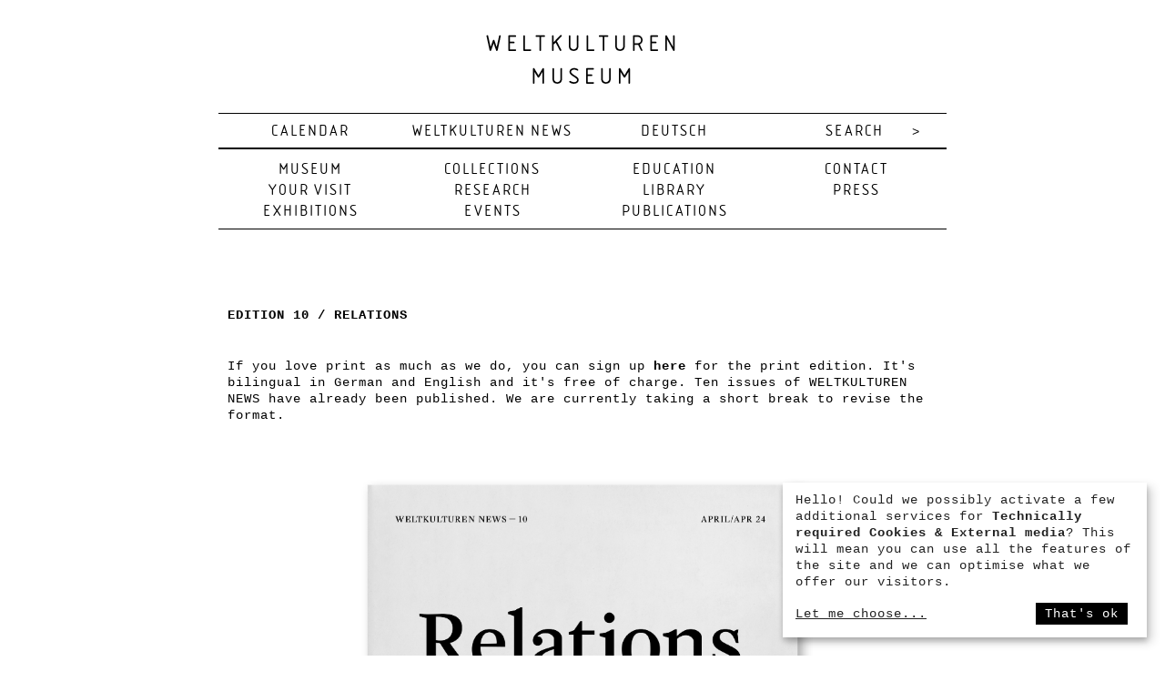

--- FILE ---
content_type: text/html; charset=utf-8
request_url: https://www.weltkulturenmuseum.de/en/weltkulturen-news/
body_size: 2554
content:
<!doctype html><html
class="no-js" lang="en"><head><meta
charset="utf-8"><title>Weltkulturenmuseum - Weltkulturen News</title><meta
name="description" content=""><meta
name="viewport" content="width=device-width, initial-scale=1"><base
href="https://www.weltkulturenmuseum.de/"><link
rel="manifest" href="site.webmanifest"><link
rel="shortcut icon" href="favicon.ico" type="image/x-icon"><link
rel="apple-touch-icon" href="icon.png"><link
rel="stylesheet" href="/theme/public/assets/css/styles.min.1707148451.css"> <script id="cituro-widget-loader" data-type="application/javascript" data-name="cituro" data-src="https://app.cituro.com/bookingwidget/2243172?initial=true" defer charset="utf-8"></script> <meta
name="theme-color" content="#fafafa"> <script>var _paq = window._paq = window._paq || [];
      /* tracker methods like "setCustomDimension" should be called before "trackPageView" */
      _paq.push(['disableCookies']);
      _paq.push(['trackPageView']);
      _paq.push(['enableLinkTracking']);
      (function() {
        var u="//www.weltkulturenmuseum.de/analyse/";
        _paq.push(['setTrackerUrl', u+'matomo.php']);
        _paq.push(['setSiteId', '1']);
        var d=document, g=d.createElement('script'), s=d.getElementsByTagName('script')[0];
        g.async=true; g.src=u+'matomo.js'; s.parentNode.insertBefore(g,s);
      })();</script> </head><body
class="standard full-width">
<!--[if IE]><p
class="browserupgrade">You are using an <strong>outdated</strong> browser. Please <a
href="https://browsehappy.com/">upgrade your browser</a> to improve your experience and security.</p>
<![endif]--><div
class="pswp" tabindex="-1" role="dialog" aria-hidden="true"><div
class="pswp__bg"></div><div
class="pswp__scroll-wrap"><div
class="pswp__container"><div
class="pswp__item"></div><div
class="pswp__item"></div><div
class="pswp__item"></div></div><div
class="pswp__ui pswp__ui--hidden"><div
class="pswp__top-bar"><div
class="pswp__counter"></div>
<button
class="pswp__button pswp__button--close" title="Close (Esc)"></button><div
class="pswp__preloader"><div
class="pswp__preloader__icn"><div
class="pswp__preloader__cut"><div
class="pswp__preloader__donut"></div></div></div></div></div><div
class="pswp__share-modal pswp__share-modal--hidden pswp__single-tap"><div
class="pswp__share-tooltip"></div></div>
<button
class="pswp__button pswp__button--arrow--left" title="Previous (arrow left)"></button>
<button
class="pswp__button pswp__button--arrow--right" title="Next (arrow right)"></button><div
class="pswp__caption"><div
class="pswp__caption__center"></div></div></div></div></div><div
id="page"><div
id="header-top"><div
class="section"><div
class="nav-icon"><div></div></div><div
id="logo-wrapper">
<a
href="/en/" title="Startseite" id="logo"><img
src="/theme/public/assets/img/logo.png" alt="Weltkulturen Museum"></a><div><div
class="block"><div><p><a
href="/en/calendar/">Calendar</a></p></div></div><div
class="block"><div><p><a
href="/en/weltkulturen-news/">Weltkulturen News</a></p></div></div><div
id="language-menu"><div><ul><li><a
href="/de/weltkulturen-news/" class="language-link">deutsch</a></li><li
class="active" ><a
href="/en/weltkulturen-news/" class="language-link">english</a></li></ul></div></div><div
id="search-form"><div><form
action="/en/search/" method="get">
<label
class="hidden" for="search">Suchen </label>
<input
type="text" name="search" id="search" value="Search">
<input
type="submit" class="form-submit" value=">"></form></div></div></div></div><div
id="header-top-inner"><div
id="main-menu-wrapper"><div><ul
id="main-menu"><li><a
href="/en/">Museum</a></li><li><a
href="/en/your-visit/">Your visit</a></li><li><a
href="/en/exhibitions/">Exhibitions</a></li><li><a
href="/en/collections/">Collections</a></li><li><a
href="/en/research/">Research</a></li><li><a
href="/en/events/">Events</a></li><li><a
href="/en/education/">Education</a></li><li><a
href="/en/library/">Library</a></li><li><a
href="/en/publications/">Publications</a></li><li><a
href="/en/contact/">Contact</a></li><li><a
href="/en/press/">Press</a></li></ul></div></div></div></div></div><div
id="main-wrapper"><div
id="content" class="clearfix"><h1></h1><p> <a
href="http://de-de.facebook.com/pages/Weltkulturen-Museum/334257603302617" target="_blank"></a></p><p><strong>EDITION 10 / RELATIONS</strong></p><p> &nbsp;&nbsp;<p>If you love print as much as we do, you can sign up&nbsp;<strong><a
href="https://www.weltkulturenmuseum.de/en/contact/subscriptions/">here</a></strong>&nbsp;for the print edition. It's bilingual in German and English and it's free of charge. Ten issues of WELTKULTUREN NEWS have already been published. We are currently taking a short break to revise the format.</p><p><img
src="index.php?rex_media_type=redactorImage&rex_media_file=wkn_10.jpg"><br></p><p>Here you can read the previous edition 09 / FULL OF SOUND. More&nbsp;editions are&nbsp;<a
href="https://issuu.com/weltkulturenmuseum" target="_blank"><strong>her</strong><strong>e</strong></a>.</p><p>Enjoy!</p><p><br></p><div
style="position:relative;padding-top:max(60%,326px);height:0;width:100%"><iframe
allow="clipboard-write" sandbox="allow-top-navigation allow-top-navigation-by-user-activation allow-downloads allow-scripts allow-same-origin allow-popups allow-modals allow-popups-to-escape-sandbox allow-forms" allowfullscreen="true" style="position:absolute;border:none;width:100%;height:100%;left:0;right:0;top:0;bottom:0;" src="https://issuu.com/weltkulturenmuseum/docs/mockup_wkm_news_09_lores?fr=xKAE9_zU1NQ"><span
id="selection-marker-1" class="redactor-selection-marker"></span></iframe></div></div><div
id="footer"><div
class="section"><p
class="social-media-block">
<a
href="http://de-de.facebook.com/pages/Weltkulturen-Museum/334257603302617" target="_blank"><img
src="/theme/public/assets/img/footer_icon_facebook.png" alt="facebook"></a>
<a
href="https://instagram.com/weltkulturen.museum/" target="_blank"><img
src="/theme/public/assets/img/footer_icon_instagram.png" alt="instagram"></a>
<a
href="https://www.youtube.com/channel/UCuwKmuPv1I6q4DIE3XQTtAg" target="_blank"><img
src="/theme/public/assets/img/footer_icon_youtube.png" alt="youtube"></a></p><div
class="region-footer"><div
id="block-menu-menu-footer-menu"><div><ul><li><a
href="/en/contact/subscriptions/">Subscriptions</a></li><li><a
href="/en/imprint/">Imprint</a></li><li><a
href="/en/privacy/">Privacy</a></li></ul></div></div></div></div></div></div></div><div
class="popup popup--privacy-info"><div
class="popup__content"><p>By activating the link you will open a page on one of the platforms Facebook, Instagram, YouTube, Vimeo or Spotify. At that point you will leave the space governed by our data privacy statement. The data protection guidelines of the social media platform which has been selected will apply instead.</p><p
class="popup__btns">
<a
class="popup__btn" href="javascript:void(0);" target="_blank">Continue</a>
<a
class="popup__close" href="javascript:void(0);">Close</a></p></div></div> <script src="/theme/public/assets/js/scripts.min.1707148378.js"></script> </body></html>

--- FILE ---
content_type: text/html; charset=utf-8
request_url: https://issuu.com/weltkulturenmuseum/docs/mockup_wkm_news_09_lores?fr=xKAE9_zU1NQ
body_size: 93970
content:
<!DOCTYPE html><html lang="en"><head><meta charSet="utf-8"/><meta name="viewport" content="width=device-width, initial-scale=1"/><link rel="preload" as="image" href="/content-consumption/assets/_next/static/media/CardRead.8c26536d.png"/><link rel="preload" as="image" href="https://static.issuu.com/fe/silkscreen/0.0.3223/icons/gradient/icon-canva-gradient.svg"/><link rel="preload" as="image" href="/content-consumption/assets/_next/static/media/CardUseCases.75f310a7.png"/><link rel="preload" as="image" href="https://static.issuu.com/fe/silkscreen/0.0.3223/icons/gradient/icon-instagram-gradient.svg"/><link rel="preload" as="image" href="https://image.isu.pub/231102101637-512f71198f7817a13ee6cb731192d2d9/jpg/page_1_thumb_large.jpg"/><link rel="preload" as="image" href="//photo.isu.pub/weltkulturenmuseum/photo_large.jpg"/><link rel="preload" as="image" href="https://image.isu.pub/240313192642-6d8b1def2e9365e58cb49cae2093ed53/jpg/page_1_thumb_large.jpg"/><link rel="preload" as="image" href="https://image.isu.pub/230405065750-457a843e0d0889e85d0201ac94d77a1b/jpg/page_1_thumb_large.jpg"/><link rel="preload" as="image" href="https://image.isu.pub/221025214953-fa24d3def67f38cb63b7de083ed2ea75/jpg/page_1_thumb_large.jpg"/><link rel="preload" as="image" href="https://image.isu.pub/220412072754-31b39a819baa12f54228c88ff6bf5e1e/jpg/page_1_thumb_large.jpg"/><link rel="stylesheet" href="/content-consumption/assets/_next/static/css/cd5398718095cce5.css" data-precedence="next"/><link rel="stylesheet" href="/content-consumption/assets/_next/static/css/e2bfbc9f1a8c0240.css" data-precedence="next"/><link rel="stylesheet" href="/content-consumption/assets/_next/static/css/8ccd48635860bd3a.css" data-precedence="next"/><link rel="stylesheet" href="/content-consumption/assets/_next/static/css/280bb5a1578d2a70.css" data-precedence="next"/><link rel="stylesheet" href="/content-consumption/assets/_next/static/css/76a053e44a10be57.css" data-precedence="next"/><link rel="preload" as="script" fetchPriority="low" href="/content-consumption/assets/_next/static/chunks/webpack-455e61d5a6753029.js"/><script src="/content-consumption/assets/_next/static/chunks/a7d8f149-dcae6299ff3b79b5.js" async=""></script><script src="/content-consumption/assets/_next/static/chunks/5481-394963750df607d2.js" async=""></script><script src="/content-consumption/assets/_next/static/chunks/main-app-001b1bbfc50aeb10.js" async=""></script><script src="/content-consumption/assets/_next/static/chunks/2530-30ba47474dbae5fc.js" async=""></script><script src="/content-consumption/assets/_next/static/chunks/2161-ec6a5e6c10aed5cd.js" async=""></script><script src="/content-consumption/assets/_next/static/chunks/8595-f2f2e173c8edd78a.js" async=""></script><script src="/content-consumption/assets/_next/static/chunks/746-743ee14133c4e6e6.js" async=""></script><script src="/content-consumption/assets/_next/static/chunks/app/global-error-4ed7b6242e70e652.js" async=""></script><script src="/content-consumption/assets/_next/static/chunks/6342-114982bbc9fc8510.js" async=""></script><script src="/content-consumption/assets/_next/static/chunks/930-bb4a8e5a28bc5685.js" async=""></script><script src="/content-consumption/assets/_next/static/chunks/5879-2d17168edbcb3d5a.js" async=""></script><script src="/content-consumption/assets/_next/static/chunks/4373-9088542ad93981ea.js" async=""></script><script src="/content-consumption/assets/_next/static/chunks/5454-f88a45a08847bb44.js" async=""></script><script src="/content-consumption/assets/_next/static/chunks/6388-2cfa5fa957981dd9.js" async=""></script><script src="/content-consumption/assets/_next/static/chunks/9739-23dba0077f4aa545.js" async=""></script><script src="/content-consumption/assets/_next/static/chunks/app/layout-0f13247a661b9ad1.js" async=""></script><script src="/content-consumption/assets/_next/static/chunks/1380-2f6f2525bd1d6bd1.js" async=""></script><script src="/content-consumption/assets/_next/static/chunks/8653-613725a1e7bc15a1.js" async=""></script><script src="/content-consumption/assets/_next/static/chunks/1360-76c4264893eb1887.js" async=""></script><script src="/content-consumption/assets/_next/static/chunks/app/(header-with-footer)/layout-fd0638f33d8135b9.js" async=""></script><script src="/content-consumption/assets/_next/static/chunks/app/(header-with-footer)/error-82901f61f8f83364.js" async=""></script><script src="/content-consumption/assets/_next/static/chunks/app/(header-with-footer)/not-found-5e8fd124e12426c9.js" async=""></script><script src="/content-consumption/assets/_next/static/chunks/8604-5224c5417d3d7d48.js" async=""></script><script src="/content-consumption/assets/_next/static/chunks/9062-2da4751eb3ad86ac.js" async=""></script><script src="/content-consumption/assets/_next/static/chunks/7718-d79e285b82e3beae.js" async=""></script><script src="/content-consumption/assets/_next/static/chunks/9054-4a41fd00fdeb4fa6.js" async=""></script><script src="/content-consumption/assets/_next/static/chunks/app/(header-with-footer)/(document-page)/%5Bpublisher%5D/docs/%5Bdocname%5D/page-696daf41a99d7866.js" async=""></script><link rel="preload" as="image" href="https://image.isu.pub/211124203833-9a219dc1145fee3ca11e5e03cd54b486/jpg/page_1_thumb_large.jpg"/><link rel="preload" as="image" href="https://image.isu.pub/210329164107-7956788d88ec49f22bfbb30b107cf4d0/jpg/page_1_thumb_large.jpg"/><meta name="theme-color" content="#ff5a47"/><script>(self.__next_s=self.__next_s||[]).push([0,{"children":"\n<!-- Google Tag Manager -->\nconst isCookiebotInconsistent = (function(){try{let a=localStorage.getItem(\"cookiebotTcfConsentString\"),b=document.cookie.includes(\"CookieConsent=\");return!a&&b}catch(a){return!1}})();\nif (!isCookiebotInconsistent) {\n    (function(w,d,s,l,i){w[l]=w[l]||[];w[l].push({'gtm.start':\n    new Date().getTime(),event:'gtm.js'});var f=d.getElementsByTagName(s)[0],\n    j=d.createElement(s),dl=l!='dataLayer'?'&l='+l:'';j.async=true;j.src=\n    'https://www.googletagmanager.com/gtm.js?id='+i+dl;f.parentNode.insertBefore(j,f);\n    j.onload = function() {console.debug('Google Tag Manager script loads.');};\n    j.onerror = function() {console.error('Google Tag Manager script failed to load.');};\n    })(window,document,'script','dataLayer','GTM-N7P4N8B');\n}\n<!-- End Google Tag Manager -->\n","id":"gtm-script"}])</script><meta name="sentry-trace" content="80f300707d26063356709f57d3eef7f1-eac12314196567ab"/><meta name="baggage" content="sentry-environment=production,sentry-release=77a76a0882136da6b702ea2102ecbccecc801204,sentry-trace_id=80f300707d26063356709f57d3eef7f1"/><script src="/content-consumption/assets/_next/static/chunks/polyfills-42372ed130431b0a.js" noModule=""></script><style data-styled="" data-styled-version="6.1.13">.niZGp{align-items:center;display:flex;flex-shrink:0;padding:0 var(--space-1);width:7rem;}/*!sc*/
data-styled.g21[id="sc-bb47b1c4-0"]{content:"niZGp,"}/*!sc*/
.jHcOZc >svg{height:24px;width:24px;}/*!sc*/
data-styled.g22[id="sc-3a1684fb-0"]{content:"jHcOZc,"}/*!sc*/
.eXdFKX{align-items:flex-start;column-gap:2rem;display:grid;grid-template-columns:1fr;row-gap:var(--space-1);width:100%;}/*!sc*/
@media (min-width: 1024px){.eXdFKX{grid-template-columns:repeat(1,1fr);}}/*!sc*/
.gzGMWn{align-items:flex-start;column-gap:5.6rem;display:grid;grid-template-columns:1fr;row-gap:var(--space-1);width:100%;}/*!sc*/
@media (min-width: 1024px){.gzGMWn{grid-template-columns:repeat(2,1fr);}}/*!sc*/
.eXdFKZ{align-items:flex-start;column-gap:2rem;display:grid;grid-template-columns:1fr;row-gap:var(--space-1);width:100%;}/*!sc*/
@media (min-width: 1024px){.eXdFKZ{grid-template-columns:repeat(3,1fr);}}/*!sc*/
.gzGMWo{align-items:flex-start;column-gap:5.6rem;display:grid;grid-template-columns:1fr;row-gap:var(--space-1);width:100%;}/*!sc*/
@media (min-width: 1024px){.gzGMWo{grid-template-columns:repeat(1,1fr);}}/*!sc*/
data-styled.g23[id="sc-ec314f77-0"]{content:"eXdFKX,gzGMWn,eXdFKZ,gzGMWo,"}/*!sc*/
.hrmgvt{align-self:flex-end;margin-left:0;white-space:nowrap;}/*!sc*/
.hrmgvt >a{background-color:#f5f5ff;}/*!sc*/
@media (min-width: 1024px){.hrmgvt{grid-column:2/span 1;margin-left:0rem;}}/*!sc*/
.hrmgau{align-self:flex-end;margin-left:0;white-space:nowrap;}/*!sc*/
.hrmgau >a{background-color:#f5f5ff;}/*!sc*/
@media (min-width: 1024px){.hrmgau{grid-column:3/span 1;margin-left:2rem;}}/*!sc*/
.hrmgNO{align-self:flex-end;margin-left:0;white-space:nowrap;}/*!sc*/
.hrmgNO >a{background-color:#f5f5ff;}/*!sc*/
@media (min-width: 1024px){.hrmgNO{grid-column:1/span 1;margin-left:0rem;}}/*!sc*/
data-styled.g24[id="sc-ec314f77-1"]{content:"hrmgvt,hrmgau,hrmgNO,"}/*!sc*/
.bGjot{align-items:center;background-color:#ffffff;border-radius:0.5rem;color:#1a1a1a;cursor:pointer;display:flex;padding:0.5rem 1rem;text-decoration:none;transition-duration:0.20s;transition-property:color,background-color;}/*!sc*/
.bGjot >svg{margin-right:var(--space-1);}/*!sc*/
.bGjot:hover{background-color:#f5f5ff;color:#4b4aa1;}/*!sc*/
.bGjot:active{background-color:#e5e5fe;}/*!sc*/
.bGjot:focus-visible{background-color:#f5f5ff;box-shadow:0px 0px 0px 1px #ffffff,0px 0px 0px 3px #5f5de4;color:#000000;outline:none;}/*!sc*/
@media (min-width: 1024px){.bGjot{padding:0.5rem;}}/*!sc*/
.gLZXnR{align-items:center;background-color:#ffffff;border-radius:0.5rem;color:#1a1a1a;cursor:pointer;display:flex;margin:0 0 1rem 1.5rem;padding:0.5rem 1rem;text-decoration:none;transition-duration:0.20s;transition-property:color,background-color;}/*!sc*/
.gLZXnR >svg{margin-right:var(--space-1);}/*!sc*/
.gLZXnR:hover{background-color:#f5f5ff;color:#4b4aa1;}/*!sc*/
.gLZXnR:active{background-color:#e5e5fe;}/*!sc*/
.gLZXnR:focus-visible{background-color:#f5f5ff;box-shadow:0px 0px 0px 1px #ffffff,0px 0px 0px 3px #5f5de4;color:#000000;outline:none;}/*!sc*/
@media (min-width: 1024px){.gLZXnR{padding:0.5rem;}}/*!sc*/
data-styled.g25[id="sc-38e66c89-0"]{content:"bGjot,gLZXnR,"}/*!sc*/
.csKDJo{align-items:center;column-gap:var(--space-1);display:grid;font-weight:500;grid-template-columns:min-content 1fr;grid-template-rows:min-content;max-width:16rem;row-gap:var(--space-1);}/*!sc*/
@media (min-width: 1024px){.csKDJo{column-gap:var(--space-2);}.csKDJo >p{font-weight:600;}}/*!sc*/
.fPDMxn{align-items:center;column-gap:var(--space-1);display:grid;font-weight:500;grid-template-columns:min-content 1fr;grid-template-rows:min-content;row-gap:var(--space-1);}/*!sc*/
@media (min-width: 1024px){.fPDMxn{column-gap:var(--space-2);}.fPDMxn >p{font-weight:600;}}/*!sc*/
data-styled.g26[id="sc-92adf1a2-0"]{content:"csKDJo,fPDMxn,"}/*!sc*/
.keXTCN{color:#4d4d4d;grid-column:2/-1;}/*!sc*/
data-styled.g27[id="sc-92adf1a2-1"]{content:"keXTCN,"}/*!sc*/
.kVCdWd{display:flex;flex-flow:column nowrap;}/*!sc*/
data-styled.g28[id="sc-7106aa3f-0"]{content:"kVCdWd,"}/*!sc*/
.kLVqAi{background-color:#ffffff;border-radius:0.5rem;color:#1a1a1a;display:flex;flex-flow:row nowrap;margin:1rem 0;}/*!sc*/
data-styled.g29[id="sc-7106aa3f-1"]{content:"kLVqAi,"}/*!sc*/
@media (min-width: 375px){.dfpkLF{border-bottom:0.0625rem solid #e5e5e5;margin-left:1rem;padding-bottom:1rem;width:100%;}}/*!sc*/
@media (min-width: 375px){.dfpkLF{margin-left:0.5rem;}}/*!sc*/
data-styled.g30[id="sc-7106aa3f-2"]{content:"dfpkLF,"}/*!sc*/
.jjjMmH{align-items:flex-start;background-color:#ffffff;border-radius:0.5rem;color:#1a1a1a;display:grid;gap:var(--space-1);grid-template-columns:min-content 1fr;grid-template-rows:min-content;margin-bottom:var(--space-1);padding:0.75rem;}/*!sc*/
data-styled.g32[id="sc-b46e1bfa-1"]{content:"jjjMmH,"}/*!sc*/
@media (min-width: 1024px){.hFYABX{border-bottom:0.0625rem solid #e5e5e5;padding-bottom:var(--space-2);}}/*!sc*/
data-styled.g33[id="sc-b46e1bfa-2"]{content:"hFYABX,"}/*!sc*/
.kVaqnU{grid-column:2/-1;margin-left:-1rem;}/*!sc*/
.kVaqnU p{white-space:nowrap;}/*!sc*/
data-styled.g34[id="sc-b46e1bfa-3"]{content:"kVaqnU,"}/*!sc*/
.ebSAvY{align-self:center;display:none;}/*!sc*/
.ebSAvY >img{max-width:32rem;object-fit:cover;}/*!sc*/
@media (min-width: 1440px){.ebSAvY{display:block;}}/*!sc*/
data-styled.g35[id="sc-cc61b70a-0"]{content:"ebSAvY,"}/*!sc*/
.QjpdD{border-left:1px solid #e5e5e5;height:var(--space-4);margin:0 var(--space-2);}/*!sc*/
data-styled.g38[id="sc-52e30dd1-2"]{content:"QjpdD,"}/*!sc*/
.eYihJq{color:#1a1a1a;}/*!sc*/
data-styled.g39[id="sc-52e30dd1-3"]{content:"eYihJq,"}/*!sc*/
.cXxlzB{border:0;clip:rect(0,0,0,0);height:1px;margin:-1px;overflow:hidden;padding:0;position:absolute;white-space:nowrap;width:1px;}/*!sc*/
data-styled.g40[id="sc-8726e26b-0"]{content:"cXxlzB,"}/*!sc*/
.fwiRVB{flex:1;margin-left:var(--space-2);margin-right:auto;max-width:356px;position:relative;}/*!sc*/
@media (min-width: 1024px){.fwiRVB{max-width:424px;}}/*!sc*/
data-styled.g41[id="sc-9c9ddf16-0"]{content:"fwiRVB,"}/*!sc*/
.gkrrnD{background-color:#f3f3f3!important;border-color:#e5e5e5!important;}/*!sc*/
.gkrrnD input::placeholder{color:#808080;}/*!sc*/
.gkrrnD:focus-within{border-color:#5f5de4;}/*!sc*/
.gkrrnD:hover{border-color:#cccccc;}/*!sc*/
data-styled.g42[id="sc-9c9ddf16-1"]{content:"gkrrnD,"}/*!sc*/
.hklByb{border:0;clip:rect(0,0,0,0);height:1px;margin:-1px;overflow:hidden;padding:0;position:absolute;white-space:nowrap;width:1px;}/*!sc*/
data-styled.g45[id="sc-9c9ddf16-4"]{content:"hklByb,"}/*!sc*/
.griGEU{position:relative;}/*!sc*/
data-styled.g73[id="sc-49b12710-0"]{content:"griGEU,"}/*!sc*/
.iJCtMy{align-items:center;background-color:#ffffff;border:none;box-shadow:inset 0 -1px 0 0 #e5e5e5;color:#1a1a1a;cursor:pointer;display:flex;font-weight:500;height:3.5rem;padding:0 var(--space-2);transition-duration:0.30s;transition-property:color,box-shadow;}/*!sc*/
.iJCtMy:focus-visible{border-radius:2px;box-shadow:inset 0px 0px 0px 2px #5f5de4;outline:none;}/*!sc*/
.iJCtMy >p{margin-right:var(--space-1);white-space:nowrap;}/*!sc*/
.iJCtMy >svg{animation:dJJfVr 0.30s;}/*!sc*/
data-styled.g74[id="sc-49b12710-1"]{content:"iJCtMy,"}/*!sc*/
.icpUut{display:none;}/*!sc*/
data-styled.g75[id="sc-49b12710-2"]{content:"icpUut,"}/*!sc*/
.dSYAym{background-color:#ffffff;box-sizing:border-box;position:absolute;z-index:5;}/*!sc*/
data-styled.g76[id="sc-cef319b6-0"]{content:"dSYAym,"}/*!sc*/
.ikxbjQ{box-shadow:0 0.0625rem 0.25rem 0 #00000021,0 0.0625rem 0.5rem 0 #0000001a;left:0;padding:var(--space-6);width:100%;}/*!sc*/
data-styled.g77[id="sc-cef319b6-1"]{content:"ikxbjQ,"}/*!sc*/
.ebkZhd{border-radius:0.5rem;box-shadow:0 0.0625rem 0.25rem 0 #00000021,0 0.25rem 0.75rem 0 #0000001a;padding:var(--space-3) var(--space-4) var(--space-3) var(--space-2);right:0;width:20rem;}/*!sc*/
data-styled.g78[id="sc-cef319b6-2"]{content:"ebkZhd,"}/*!sc*/
.dGWsqa{align-items:flex-start;display:flex;gap:var(--space-8);justify-content:space-between;margin:0 auto;max-width:1024px;}/*!sc*/
@media (min-width: 1440px){.dGWsqa{max-width:1440px;}}/*!sc*/
data-styled.g79[id="sc-cef319b6-3"]{content:"dGWsqa,"}/*!sc*/
.hqmMmv{grid-area:root-header;}/*!sc*/
data-styled.g80[id="sc-4cf43cdc-0"]{content:"hqmMmv,"}/*!sc*/
.hOkVqk{align-items:center;background-color:#ffffff;block-size:3.5rem;box-shadow:inset 0 -1px 0 0 #e5e5e5;display:flex;flex-flow:row nowrap;inset-block-start:0;inset-inline-end:0;inset-inline-start:0;justify-content:space-between;padding:0 var(--space-2);z-index:10;}/*!sc*/
.hOkVqk span{white-space:nowrap;}/*!sc*/
data-styled.g81[id="sc-4cf43cdc-1"]{content:"hOkVqk,"}/*!sc*/
.IicZF{overflow-wrap:break-word;}/*!sc*/
data-styled.g294[id="sc-a6a51890-0"]{content:"IicZF,"}/*!sc*/
.bEpTxH{overflow:hidden;}/*!sc*/
data-styled.g297[id="sc-3a3032b8-0"]{content:"bEpTxH,"}/*!sc*/
.XyboK{display:block;overflow:hidden;text-overflow:ellipsis;white-space:nowrap;}/*!sc*/
data-styled.g298[id="sc-3a3032b8-1"]{content:"XyboK,"}/*!sc*/
.kuBQLW{color:#000000;font-size:0.875rem;font-weight:500;line-height:1.6;text-decoration:none;}/*!sc*/
data-styled.g299[id="sc-3a3032b8-2"]{content:"kuBQLW,"}/*!sc*/
.jSVEdl{color:#5f5de4;font-size:1.25rem;}/*!sc*/
.jSVEdl:hover{color:#4b4aa1;}/*!sc*/
.jSVEdl:focus-visible{color:#363565;}/*!sc*/
data-styled.g300[id="sc-3a3032b8-3"]{content:"jSVEdl,"}/*!sc*/
.cjWdCv{flex-grow:1;max-width:100%;}/*!sc*/
@media (min-width:1024px){.cjWdCv{max-width:100%;}}/*!sc*/
data-styled.g301[id="sc-3a289ee3-0"]{content:"cjWdCv,"}/*!sc*/
.famGCZ{margin-bottom:32px;min-height:16rem;}/*!sc*/
@media (min-width:1440px){.famGCZ{margin-bottom:40px;}}/*!sc*/
data-styled.g302[id="sc-3a289ee3-1"]{content:"famGCZ,"}/*!sc*/
.kfaoJU{align-items:end;display:grid;gap:1.5rem;grid-template-columns:repeat(6, 1fr);}/*!sc*/
@media (max-width:1023px){.kfaoJU{gap:1.5rem 1rem;}}/*!sc*/
data-styled.g303[id="sc-3a289ee3-2"]{content:"kfaoJU,"}/*!sc*/
.jzAsVT >*{text-overflow:ellipsis;word-break:break-word;-webkit-box-orient:vertical;display:-webkit-box;-webkit-line-clamp:4;overflow:hidden;}/*!sc*/
data-styled.g304[id="sc-a1d92d90-0"]{content:"jzAsVT,"}/*!sc*/
.gOXBUY{border:0;clip:rect(0,0,0,0);height:1px;margin:-1px;overflow:hidden;padding:0;position:absolute;white-space:nowrap;width:1px;}/*!sc*/
data-styled.g305[id="sc-d90d6266-0"]{content:"gOXBUY,"}/*!sc*/
.eICRBQ{margin:0 auto;max-width:1380px;padding:20px 16px 0;position:relative;}/*!sc*/
@media (min-width:768px){.eICRBQ{padding:24px 24px 0;}}/*!sc*/
data-styled.g307[id="sc-fccd5453-0"]{content:"eICRBQ,"}/*!sc*/
.cMujfm{background:linear-gradient(180deg,rgba(245,245,255,0) 0%,#f5f5ff 100%);padding:64px 0 0;}/*!sc*/
data-styled.g313[id="sc-a4315a05-0"]{content:"cMujfm,"}/*!sc*/
.fIFAYJ{background:#f5f5ff;}/*!sc*/
data-styled.g314[id="sc-a4315a05-1"]{content:"fIFAYJ,"}/*!sc*/
.TfltT{margin:0 auto;max-width:90rem;padding:0 1.5rem;}/*!sc*/
data-styled.g315[id="sc-a4315a05-2"]{content:"TfltT,"}/*!sc*/
.bqCieY{font-family:Inter;font-size:1rem;line-height:1.5;padding:1rem 0 1.5rem;text-align:center;}/*!sc*/
data-styled.g316[id="sc-a4315a05-3"]{content:"bqCieY,"}/*!sc*/
@keyframes dJJfVr{0%{transform:rotate(180deg);}100%{transform:rotate(0deg);}}/*!sc*/
data-styled.g317[id="sc-keyframes-dJJfVr"]{content:"dJJfVr,"}/*!sc*/
</style></head><body><div hidden=""><!--$?--><template id="B:0"></template><!--/$--></div><div class="root"><header class="sc-4cf43cdc-0 hqmMmv"><nav aria-label="Header" class="sc-4cf43cdc-1 hOkVqk"><a href="/" class="sc-bb47b1c4-0 niZGp"><svg aria-label="Issuu company logo" width="100%" height="100%" viewBox="0 0 116 27" role="img"><title>Issuu</title><path d="M37 .07a2.14 2.14 0 1 1 0 4.3 2.14 2.14 0 0 1 0-4.3Zm0 24.47a1.78 1.78 0 0 1-1.83-1.83V8.83a1.83 1.83 0 1 1 3.66 0v13.88A1.78 1.78 0 0 1 37 24.54Zm13.2.16c-2.22.03-4.4-.67-6.19-2a1.96 1.96 0 0 1-.78-1.5c0-.78.63-1.28 1.4-1.28.54 0 1.05.2 1.45.54a7.2 7.2 0 0 0 4.4 1.5c2.11 0 3.23-.77 3.23-1.98 0-1.32-1.09-1.83-3.81-2.57-4.8-1.28-6.55-2.92-6.55-5.73 0-2.92 2.69-4.83 6.9-4.83 1.67.01 3.31.39 4.82 1.1 1.06.5 1.8 1.13 1.8 1.9 0 .7-.4 1.37-1.4 1.37a3.5 3.5 0 0 1-1.6-.55 7.64 7.64 0 0 0-3.7-.9c-1.95 0-3.28.5-3.28 1.87 0 1.36 1.17 1.75 3.98 2.57 4.2 1.2 6.39 2.33 6.39 5.49 0 2.88-2.42 4.99-7.05 4.99m17.63.01a10.2 10.2 0 0 1-6.2-2 1.96 1.96 0 0 1-.77-1.5c0-.78.62-1.28 1.4-1.28.53 0 1.04.2 1.44.54a7.24 7.24 0 0 0 4.4 1.5c2.12 0 3.24-.77 3.24-1.98 0-1.32-1.1-1.83-3.82-2.57-4.8-1.28-6.54-2.92-6.54-5.73 0-2.92 2.68-4.83 6.9-4.83 1.66.01 3.3.39 4.82 1.1 1.05.5 1.8 1.13 1.8 1.9 0 .7-.38 1.37-1.4 1.37a3.5 3.5 0 0 1-1.6-.55 7.64 7.64 0 0 0-3.7-.9c-1.94 0-3.27.5-3.27 1.87 0 1.36 1.17 1.75 3.98 2.57 4.2 1.2 6.39 2.33 6.39 5.49 0 2.88-2.42 4.99-7.06 4.99m10.58-8.14V8.84a1.83 1.83 0 0 1 3.66 0v8.14a4.34 4.34 0 0 0 4.48 4.37 4.38 4.38 0 0 0 4.53-4.37V8.84a1.83 1.83 0 1 1 3.66 0v7.71a8 8 0 0 1-8.18 8.15 7.97 7.97 0 0 1-8.15-8.15m20.38 0V8.84a1.83 1.83 0 1 1 3.66 0v8.14a4.34 4.34 0 0 0 4.48 4.37 4.38 4.38 0 0 0 4.53-4.37V8.84a1.83 1.83 0 0 1 3.66 0v7.71a8 8 0 0 1-8.18 8.15 7.97 7.97 0 0 1-8.15-8.15" fill="#000000"></path><path d="M13.5 6.5a6.78 6.78 0 1 0-.13 13.56 6.78 6.78 0 0 0 .12-13.56Zm-.1 10.22a3.44 3.44 0 1 1 .06-6.86 3.44 3.44 0 0 1-.07 6.85" fill="#ff5a47"></path><path d="M13.33 0H1.11A1.11 1.11 0 0 0 0 1.1v12.23A13.33 13.33 0 1 0 13.33 0ZM4.17 13.15a9.26 9.26 0 1 1 18.52.18 9.26 9.26 0 0 1-18.52-.18Z" fill="#ff5a47"></path></svg></a><div class="sc-9c9ddf16-0 fwiRVB"><form style="margin:auto"><label for="search" class="sc-9c9ddf16-4 hklByb">Search</label><div class="sc-9c9ddf16-1 gkrrnD TextField__text-field__2Nf7G__0-0-3223 TextField__text-field--medium__7eJQO__0-0-3223 TextField__text-field--default__c4bDj__0-0-3223"><svg class="Icon__icon__DqC9j__0-0-3223" role="presentation" style="--color-icon:currentColor;--size-block-icon:1.5rem;--size-inline-icon:1.5rem"><use xlink:href="/fe/silkscreen/0.0.3223/icons/sprites.svg#icon-search"></use></svg><div class="TextField__text-field__content__0qi0z__0-0-3223"><input autoCapitalize="none" data-testid="search-input" inputMode="search" placeholder="Find creators and content" class="TextField__text-field__input__9VzPM__0-0-3223" id="search" type="text" value=""/></div></div></form></div><div class="sc-49b12710-0"><button aria-expanded="false" aria-haspopup="menu" aria-controls="read-menu" class="sc-49b12710-1 iJCtMy"><p class="ProductParagraph__product-paragraph__GMmH0__0-0-3223 ProductParagraph__product-paragraph--sm__taM-p__0-0-3223"><span class="sc-8726e26b-0 cXxlzB">Show submenu for &quot;Read&quot; section</span><span aria-hidden="true">Read</span></p><svg class="Icon__icon__DqC9j__0-0-3223" role="presentation" style="--color-icon:currentColor;--size-block-icon:1.5rem;--size-inline-icon:1.5rem"><use xlink:href="/fe/silkscreen/0.0.3223/icons/sprites.svg#icon-chevron-small-down"></use></svg></button><div id="read-menu" role="menu" tabindex="-1" class="sc-49b12710-2 icpUut"><div class="sc-cef319b6-0 sc-cef319b6-1 dSYAym ikxbjQ"><div class="sc-cef319b6-3 dGWsqa"><div class="sc-ec314f77-0 eXdFKX"><a role="menuitem" href="/articles" class="sc-38e66c89-0 bGjot"><div class="sc-92adf1a2-0 csKDJo"><svg class="Icon__icon__DqC9j__0-0-3223" role="presentation" style="--color-icon:currentColor;--size-block-icon:1.5rem;--size-inline-icon:1.5rem"><use xlink:href="/fe/silkscreen/0.0.3223/icons/sprites.svg#icon-article-stories"></use></svg><p data-testid="articles" class="ProductParagraph__product-paragraph__GMmH0__0-0-3223 ProductParagraph__product-paragraph--sm__taM-p__0-0-3223">Articles</p><div class="sc-92adf1a2-1 keXTCN"><p class="ProductParagraph__product-paragraph__GMmH0__0-0-3223 ProductParagraph__product-paragraph--xs__e7Wlt__0-0-3223">Browse short-form content that&#x27;s perfect for a quick read</p></div></div></a><a role="menuitem" href="/store" class="sc-38e66c89-0 bGjot"><div class="sc-92adf1a2-0 csKDJo"><svg class="Icon__icon__DqC9j__0-0-3223" role="presentation" style="--color-icon:currentColor;--size-block-icon:1.5rem;--size-inline-icon:1.5rem"><use xlink:href="/fe/silkscreen/0.0.3223/icons/sprites.svg#icon-shopping"></use></svg><p data-testid="issuu_store" class="ProductParagraph__product-paragraph__GMmH0__0-0-3223 ProductParagraph__product-paragraph--sm__taM-p__0-0-3223">Issuu Store</p><div class="sc-92adf1a2-1 keXTCN"><p class="ProductParagraph__product-paragraph__GMmH0__0-0-3223 ProductParagraph__product-paragraph--xs__e7Wlt__0-0-3223">Purchase your next favourite publication</p></div></div></a></div><div class="sc-b46e1bfa-1 jjjMmH"><svg class="Icon__icon__DqC9j__0-0-3223" role="presentation" style="--color-icon:currentColor;--size-block-icon:1.5rem;--size-inline-icon:1.5rem"><use xlink:href="/fe/silkscreen/0.0.3223/icons/sprites.svg#icon-appstore"></use></svg><span class="sc-b46e1bfa-2 hFYABX"><p class="ProductParagraph__product-paragraph__GMmH0__0-0-3223 ProductParagraph__product-paragraph--sm__taM-p__0-0-3223"><strong>Categories</strong></p></span><div class="sc-b46e1bfa-3 kVaqnU"><div class="sc-ec314f77-0 gzGMWn"><a role="menuitem" href="/categories/arts-and-entertainment" class="sc-38e66c89-0 bGjot"><p class="ProductParagraph__product-paragraph__GMmH0__0-0-3223 ProductParagraph__product-paragraph--xs__e7Wlt__0-0-3223">Arts and Entertainment</p></a><a role="menuitem" href="/categories/religion-and-spirituality" class="sc-38e66c89-0 bGjot"><p class="ProductParagraph__product-paragraph__GMmH0__0-0-3223 ProductParagraph__product-paragraph--xs__e7Wlt__0-0-3223">Religion and Spirituality</p></a><a role="menuitem" href="/categories/business" class="sc-38e66c89-0 bGjot"><p class="ProductParagraph__product-paragraph__GMmH0__0-0-3223 ProductParagraph__product-paragraph--xs__e7Wlt__0-0-3223">Business</p></a><a role="menuitem" href="/categories/science" class="sc-38e66c89-0 bGjot"><p class="ProductParagraph__product-paragraph__GMmH0__0-0-3223 ProductParagraph__product-paragraph--xs__e7Wlt__0-0-3223">Science</p></a><a role="menuitem" href="/categories/education" class="sc-38e66c89-0 bGjot"><p class="ProductParagraph__product-paragraph__GMmH0__0-0-3223 ProductParagraph__product-paragraph--xs__e7Wlt__0-0-3223">Education</p></a><a role="menuitem" href="/categories/society" class="sc-38e66c89-0 bGjot"><p class="ProductParagraph__product-paragraph__GMmH0__0-0-3223 ProductParagraph__product-paragraph--xs__e7Wlt__0-0-3223">Society</p></a><a role="menuitem" href="/categories/family-and-parenting" class="sc-38e66c89-0 bGjot"><p class="ProductParagraph__product-paragraph__GMmH0__0-0-3223 ProductParagraph__product-paragraph--xs__e7Wlt__0-0-3223">Family and Parenting</p></a><a role="menuitem" href="/categories/sports" class="sc-38e66c89-0 bGjot"><p class="ProductParagraph__product-paragraph__GMmH0__0-0-3223 ProductParagraph__product-paragraph--xs__e7Wlt__0-0-3223">Sports</p></a><a role="menuitem" href="/categories/food-and-drink" class="sc-38e66c89-0 bGjot"><p class="ProductParagraph__product-paragraph__GMmH0__0-0-3223 ProductParagraph__product-paragraph--xs__e7Wlt__0-0-3223">Food and Drink</p></a><a role="menuitem" href="/categories/style-and-fashion" class="sc-38e66c89-0 bGjot"><p class="ProductParagraph__product-paragraph__GMmH0__0-0-3223 ProductParagraph__product-paragraph--xs__e7Wlt__0-0-3223">Style and Fashion</p></a><a role="menuitem" href="/categories/health-and-fitness" class="sc-38e66c89-0 bGjot"><p class="ProductParagraph__product-paragraph__GMmH0__0-0-3223 ProductParagraph__product-paragraph--xs__e7Wlt__0-0-3223">Health and Fitness</p></a><a role="menuitem" href="/categories/technology-and-computing" class="sc-38e66c89-0 bGjot"><p class="ProductParagraph__product-paragraph__GMmH0__0-0-3223 ProductParagraph__product-paragraph--xs__e7Wlt__0-0-3223">Technology</p></a><a role="menuitem" href="/categories/hobbies" class="sc-38e66c89-0 bGjot"><p class="ProductParagraph__product-paragraph__GMmH0__0-0-3223 ProductParagraph__product-paragraph--xs__e7Wlt__0-0-3223">Hobbies</p></a><a role="menuitem" href="/categories/travel" class="sc-38e66c89-0 bGjot"><p class="ProductParagraph__product-paragraph__GMmH0__0-0-3223 ProductParagraph__product-paragraph--xs__e7Wlt__0-0-3223">Travel</p></a><a role="menuitem" href="/categories/home-and-garden" class="sc-38e66c89-0 bGjot"><p class="ProductParagraph__product-paragraph__GMmH0__0-0-3223 ProductParagraph__product-paragraph--xs__e7Wlt__0-0-3223">Home and Garden</p></a><a role="menuitem" href="/categories/vehicles" class="sc-38e66c89-0 bGjot"><p class="ProductParagraph__product-paragraph__GMmH0__0-0-3223 ProductParagraph__product-paragraph--xs__e7Wlt__0-0-3223">Vehicles</p></a><a role="menuitem" href="/categories/pets" class="sc-38e66c89-0 bGjot"><p class="ProductParagraph__product-paragraph__GMmH0__0-0-3223 ProductParagraph__product-paragraph--xs__e7Wlt__0-0-3223">Pets</p></a><div class="sc-ec314f77-1 hrmgvt"><a href="/categories" aria-disabled="false" class="ProductButtonLink__product-button-link__ehLVt__0-0-3223 ProductButtonLink__product-button-link--ghost__dZY0b__0-0-3223 ProductButtonLink__product-button-link--icon-right__HM-TK__0-0-3223" role="link"><span class="ProductButtonLink__product-button-link__icon__9agNb__0-0-3223 ProductButtonLink__product-button-link__icon--right__ML5tG__0-0-3223"><svg class="Icon__icon__DqC9j__0-0-3223" role="presentation" style="--color-icon:currentColor;--size-block-icon:1.5rem;--size-inline-icon:1.5rem"><use xlink:href="/fe/silkscreen/0.0.3223/icons/sprites.svg#icon-chevron-small-right"></use></svg></span><span class="ProductButtonLink__product-button-link__text__--YqL__0-0-3223"><p class="ProductParagraph__product-paragraph__GMmH0__0-0-3223 ProductParagraph__product-paragraph--xs__e7Wlt__0-0-3223">All Categories</p></span></a></div></div></div></div><div class="sc-cc61b70a-0 ebSAvY"><img alt="illustration describing how to get more reads from your publications" src="/content-consumption/assets/_next/static/media/CardRead.8c26536d.png"/></div></div></div></div></div><div class="sc-49b12710-0"><button aria-expanded="false" aria-haspopup="menu" aria-controls="features-menu" class="sc-49b12710-1 iJCtMy"><p class="ProductParagraph__product-paragraph__GMmH0__0-0-3223 ProductParagraph__product-paragraph--sm__taM-p__0-0-3223"><span class="sc-8726e26b-0 cXxlzB">Show submenu for &quot;Features&quot; section</span><span aria-hidden="true">Features</span></p><svg class="Icon__icon__DqC9j__0-0-3223" role="presentation" style="--color-icon:currentColor;--size-block-icon:1.5rem;--size-inline-icon:1.5rem"><use xlink:href="/fe/silkscreen/0.0.3223/icons/sprites.svg#icon-chevron-small-down"></use></svg></button><div id="features-menu" role="menu" tabindex="-1" class="sc-49b12710-2 icpUut"><div class="sc-cef319b6-0 sc-cef319b6-1 dSYAym ikxbjQ"><div class="sc-cef319b6-3 dGWsqa"><div class="sc-ec314f77-0 eXdFKZ"><a role="menuitem" href="/features/flipbooks" class="sc-38e66c89-0 bGjot"><div class="sc-92adf1a2-0 csKDJo"><svg class="Icon__icon__DqC9j__0-0-3223" role="presentation" style="--color-icon:currentColor;--size-block-icon:1.5rem;--size-inline-icon:1.5rem"><use xlink:href="/fe/silkscreen/0.0.3223/icons/sprites.svg#icon-outlined-read"></use></svg><p data-testid="flipbooks" class="ProductParagraph__product-paragraph__GMmH0__0-0-3223 ProductParagraph__product-paragraph--sm__taM-p__0-0-3223">Flipbooks</p><div class="sc-92adf1a2-1 keXTCN"><p class="ProductParagraph__product-paragraph__GMmH0__0-0-3223 ProductParagraph__product-paragraph--xs__e7Wlt__0-0-3223">Transform any piece of content into a page-turning experience.</p></div></div></a><a role="menuitem" href="/features/fullscreen-sharing" class="sc-38e66c89-0 bGjot"><div class="sc-92adf1a2-0 csKDJo"><svg class="Icon__icon__DqC9j__0-0-3223" role="presentation" style="--color-icon:currentColor;--size-block-icon:1.5rem;--size-inline-icon:1.5rem"><use xlink:href="/fe/silkscreen/0.0.3223/icons/sprites.svg#icon-fullscreen"></use></svg><p data-testid="fullscreen_sharing" class="ProductParagraph__product-paragraph__GMmH0__0-0-3223 ProductParagraph__product-paragraph--sm__taM-p__0-0-3223">Fullscreen Sharing</p><div class="sc-92adf1a2-1 keXTCN"><p class="ProductParagraph__product-paragraph__GMmH0__0-0-3223 ProductParagraph__product-paragraph--xs__e7Wlt__0-0-3223">Deliver a distraction-free reading experience with a simple link.</p></div></div></a><a role="menuitem" href="/features/embed" class="sc-38e66c89-0 bGjot"><div class="sc-92adf1a2-0 csKDJo"><svg class="Icon__icon__DqC9j__0-0-3223" role="presentation" style="--color-icon:currentColor;--size-block-icon:1.5rem;--size-inline-icon:1.5rem"><use xlink:href="/fe/silkscreen/0.0.3223/icons/sprites.svg#icon-embed"></use></svg><p data-testid="embed" class="ProductParagraph__product-paragraph__GMmH0__0-0-3223 ProductParagraph__product-paragraph--sm__taM-p__0-0-3223">Embed</p><div class="sc-92adf1a2-1 keXTCN"><p class="ProductParagraph__product-paragraph__GMmH0__0-0-3223 ProductParagraph__product-paragraph--xs__e7Wlt__0-0-3223">Host your publication on your website or blog with just a few clicks.</p></div></div></a><a role="menuitem" href="/features/articles" class="sc-38e66c89-0 bGjot"><div class="sc-92adf1a2-0 csKDJo"><svg class="Icon__icon__DqC9j__0-0-3223" role="presentation" style="--color-icon:currentColor;--size-block-icon:1.5rem;--size-inline-icon:1.5rem"><use xlink:href="/fe/silkscreen/0.0.3223/icons/sprites.svg#icon-article-stories"></use></svg><p data-testid="articles" class="ProductParagraph__product-paragraph__GMmH0__0-0-3223 ProductParagraph__product-paragraph--sm__taM-p__0-0-3223">Articles</p><div class="sc-92adf1a2-1 keXTCN"><p class="ProductParagraph__product-paragraph__GMmH0__0-0-3223 ProductParagraph__product-paragraph--xs__e7Wlt__0-0-3223">Get discovered by sharing your best content as bite-sized articles.</p></div></div></a><a role="menuitem" href="/features/statistics" class="sc-38e66c89-0 bGjot"><div class="sc-92adf1a2-0 csKDJo"><svg class="Icon__icon__DqC9j__0-0-3223" role="presentation" style="--color-icon:currentColor;--size-block-icon:1.5rem;--size-inline-icon:1.5rem"><use xlink:href="/fe/silkscreen/0.0.3223/icons/sprites.svg#icon-rise"></use></svg><p data-testid="statistics" class="ProductParagraph__product-paragraph__GMmH0__0-0-3223 ProductParagraph__product-paragraph--sm__taM-p__0-0-3223">Statistics</p><div class="sc-92adf1a2-1 keXTCN"><p class="ProductParagraph__product-paragraph__GMmH0__0-0-3223 ProductParagraph__product-paragraph--xs__e7Wlt__0-0-3223">Make data-driven decisions to drive reader engagement, subscriptions, and campaigns.</p></div></div></a><a role="menuitem" href="/features/teams" class="sc-38e66c89-0 bGjot"><div class="sc-92adf1a2-0 csKDJo"><svg class="Icon__icon__DqC9j__0-0-3223" role="presentation" style="--color-icon:currentColor;--size-block-icon:1.5rem;--size-inline-icon:1.5rem"><use xlink:href="/fe/silkscreen/0.0.3223/icons/sprites.svg#icon-team"></use></svg><p data-testid="teams" class="ProductParagraph__product-paragraph__GMmH0__0-0-3223 ProductParagraph__product-paragraph--sm__taM-p__0-0-3223">Teams</p><div class="sc-92adf1a2-1 keXTCN"><p class="ProductParagraph__product-paragraph__GMmH0__0-0-3223 ProductParagraph__product-paragraph--xs__e7Wlt__0-0-3223">Enable groups of users to work together to streamline your digital publishing.</p></div></div></a><a role="menuitem" href="/features/social-posts" class="sc-38e66c89-0 bGjot"><div class="sc-92adf1a2-0 csKDJo"><svg class="Icon__icon__DqC9j__0-0-3223" role="presentation" style="--color-icon:currentColor;--size-block-icon:1.5rem;--size-inline-icon:1.5rem"><use xlink:href="/fe/silkscreen/0.0.3223/icons/sprites.svg#icon-social-post"></use></svg><p data-testid="social_posts" class="ProductParagraph__product-paragraph__GMmH0__0-0-3223 ProductParagraph__product-paragraph--sm__taM-p__0-0-3223">Social Posts</p><div class="sc-92adf1a2-1 keXTCN"><p class="ProductParagraph__product-paragraph__GMmH0__0-0-3223 ProductParagraph__product-paragraph--xs__e7Wlt__0-0-3223">Create on-brand social posts and Articles in minutes.</p></div></div></a><a role="menuitem" href="/features/gifs" class="sc-38e66c89-0 bGjot"><div class="sc-92adf1a2-0 csKDJo"><svg class="Icon__icon__DqC9j__0-0-3223" role="presentation" style="--color-icon:currentColor;--size-block-icon:1.5rem;--size-inline-icon:1.5rem"><use xlink:href="/fe/silkscreen/0.0.3223/icons/sprites.svg#icon-file-gif"></use></svg><p data-testid="gifs" class="ProductParagraph__product-paragraph__GMmH0__0-0-3223 ProductParagraph__product-paragraph--sm__taM-p__0-0-3223">GIFs</p><div class="sc-92adf1a2-1 keXTCN"><p class="ProductParagraph__product-paragraph__GMmH0__0-0-3223 ProductParagraph__product-paragraph--xs__e7Wlt__0-0-3223">Highlight your latest work via email or social media with custom GIFs.</p></div></div></a><a role="menuitem" href="/features/add-links" class="sc-38e66c89-0 bGjot"><div class="sc-92adf1a2-0 csKDJo"><svg class="Icon__icon__DqC9j__0-0-3223" role="presentation" style="--color-icon:currentColor;--size-block-icon:1.5rem;--size-inline-icon:1.5rem"><use xlink:href="/fe/silkscreen/0.0.3223/icons/sprites.svg#icon-link"></use></svg><p data-testid="links" class="ProductParagraph__product-paragraph__GMmH0__0-0-3223 ProductParagraph__product-paragraph--sm__taM-p__0-0-3223">Add Links</p><div class="sc-92adf1a2-1 keXTCN"><p class="ProductParagraph__product-paragraph__GMmH0__0-0-3223 ProductParagraph__product-paragraph--xs__e7Wlt__0-0-3223">Send readers directly to specific items or pages with shopping and web links.</p></div></div></a><a role="menuitem" href="/features/video" class="sc-38e66c89-0 bGjot"><div class="sc-92adf1a2-0 csKDJo"><svg class="Icon__icon__DqC9j__0-0-3223" role="presentation" style="--color-icon:currentColor;--size-block-icon:1.5rem;--size-inline-icon:1.5rem"><use xlink:href="/fe/silkscreen/0.0.3223/icons/sprites.svg#icon-video-camera"></use></svg><p data-testid="video" class="ProductParagraph__product-paragraph__GMmH0__0-0-3223 ProductParagraph__product-paragraph--sm__taM-p__0-0-3223">Video</p><div class="sc-92adf1a2-1 keXTCN"><p class="ProductParagraph__product-paragraph__GMmH0__0-0-3223 ProductParagraph__product-paragraph--xs__e7Wlt__0-0-3223">Say more by seamlessly including video within your publication.</p></div></div></a><a role="menuitem" href="/features/digital-sales" class="sc-38e66c89-0 bGjot"><div class="sc-92adf1a2-0 csKDJo"><svg class="Icon__icon__DqC9j__0-0-3223" role="presentation" style="--color-icon:currentColor;--size-block-icon:1.5rem;--size-inline-icon:1.5rem"><use xlink:href="/fe/silkscreen/0.0.3223/icons/sprites.svg#icon-tag"></use></svg><p data-testid="digital_sales" class="ProductParagraph__product-paragraph__GMmH0__0-0-3223 ProductParagraph__product-paragraph--sm__taM-p__0-0-3223">Digital Sales</p><div class="sc-92adf1a2-1 keXTCN"><p class="ProductParagraph__product-paragraph__GMmH0__0-0-3223 ProductParagraph__product-paragraph--xs__e7Wlt__0-0-3223">Sell your publications commission-free as single issues or ongoing subscriptions.</p></div></div></a><a role="menuitem" href="/features/qr-codes" class="sc-38e66c89-0 bGjot"><div class="sc-92adf1a2-0 csKDJo"><svg class="Icon__icon__DqC9j__0-0-3223" role="presentation" style="--color-icon:currentColor;--size-block-icon:1.5rem;--size-inline-icon:1.5rem"><use xlink:href="/fe/silkscreen/0.0.3223/icons/sprites.svg#icon-qr-code"></use></svg><p data-testid="qr_codes" class="ProductParagraph__product-paragraph__GMmH0__0-0-3223 ProductParagraph__product-paragraph--sm__taM-p__0-0-3223">QR Codes</p><div class="sc-92adf1a2-1 keXTCN"><p class="ProductParagraph__product-paragraph__GMmH0__0-0-3223 ProductParagraph__product-paragraph--xs__e7Wlt__0-0-3223">Generate QR Codes for your digital content.</p></div></div></a><div class="sc-ec314f77-1 hrmgau"><a href="/features" aria-disabled="false" class="ProductButtonLink__product-button-link__ehLVt__0-0-3223 ProductButtonLink__product-button-link--ghost__dZY0b__0-0-3223 ProductButtonLink__product-button-link--icon-right__HM-TK__0-0-3223" role="link"><span class="ProductButtonLink__product-button-link__icon__9agNb__0-0-3223 ProductButtonLink__product-button-link__icon--right__ML5tG__0-0-3223"><svg class="Icon__icon__DqC9j__0-0-3223" role="presentation" style="--color-icon:currentColor;--size-block-icon:1.5rem;--size-inline-icon:1.5rem"><use xlink:href="/fe/silkscreen/0.0.3223/icons/sprites.svg#icon-chevron-small-right"></use></svg></span><span class="ProductButtonLink__product-button-link__text__--YqL__0-0-3223"><p class="ProductParagraph__product-paragraph__GMmH0__0-0-3223 ProductParagraph__product-paragraph--xs__e7Wlt__0-0-3223">More Features</p></span></a></div></div><div class="sc-7106aa3f-0 kVCdWd"><div class="sc-7106aa3f-1 kLVqAi"><svg class="Icon__icon__DqC9j__0-0-3223" role="presentation" style="--color-icon:currentColor;--size-block-icon:1.5rem;--size-inline-icon:1.5rem"><use xlink:href="/fe/silkscreen/0.0.3223/icons/sprites.svg#icon-api"></use></svg><span class="sc-7106aa3f-2 dfpkLF"><p class="ProductParagraph__product-paragraph__GMmH0__0-0-3223 ProductParagraph__product-paragraph--sm__taM-p__0-0-3223"><strong>Integrations</strong></p></span></div><div class="sc-7106aa3f-0 kVCdWd"><a role="menuitem" href="https://issuu.com/features/canva-to-flipbook" class="sc-38e66c89-0 gLZXnR"><div class="sc-92adf1a2-0 fPDMxn"><img alt="" class="Icon__icon__DqC9j__0-0-3223" src="https://static.issuu.com/fe/silkscreen/0.0.3223/icons/gradient/icon-canva-gradient.svg" style="--size-block-icon:1.5rem;--size-inline-icon:1.5rem"/><p data-testid="canva_integration" class="ProductParagraph__product-paragraph__GMmH0__0-0-3223 ProductParagraph__product-paragraph--sm__taM-p__0-0-3223">Canva</p><div class="sc-92adf1a2-1 keXTCN"><p class="ProductParagraph__product-paragraph__GMmH0__0-0-3223 ProductParagraph__product-paragraph--xs__e7Wlt__0-0-3223">Create professional content with Canva, including presentations, catalogs, and more.</p></div></div></a><a role="menuitem" href="https://issuu.com/features/hubspot-integration" class="sc-38e66c89-0 gLZXnR"><div class="sc-92adf1a2-0 fPDMxn"><svg class="Icon__icon__DqC9j__0-0-3223" role="presentation" style="--color-icon:unset;--size-block-icon:1.5rem;--size-inline-icon:1.5rem"><use xlink:href="/fe/silkscreen/0.0.3223/icons/sprites.svg#icon-hubspot-original"></use></svg><p data-testid="hubspot_integration" class="ProductParagraph__product-paragraph__GMmH0__0-0-3223 ProductParagraph__product-paragraph--sm__taM-p__0-0-3223">HubSpot</p><div class="sc-92adf1a2-1 keXTCN"><p class="ProductParagraph__product-paragraph__GMmH0__0-0-3223 ProductParagraph__product-paragraph--xs__e7Wlt__0-0-3223">Embed, gate, and track Issuu content in HubSpot marketing campaigns.</p></div></div></a><a role="menuitem" href="https://issuu.com/features/adobe-express-to-flipbook" class="sc-38e66c89-0 gLZXnR"><div class="sc-92adf1a2-0 fPDMxn"><div class="sc-3a1684fb-0 jHcOZc"><svg fill="none" height="48" viewBox="0 0 48 48" width="48" xmlns="http://www.w3.org/2000/svg"><path d="M39.509 0H8.49101C3.80156 0 0 3.90012 0 8.71115V39.2888C0 44.0999 3.80156 48 8.49101 48H39.509C44.1984 48 48 44.0999 48 39.2888V8.71115C48 3.90012 44.1984 0 39.509 0Z" fill="#000B1D"></path><mask height="25" id="mask0_344_3789" maskUnits="userSpaceOnUse" style="mask-type:luminance" width="26" x="11" y="11"><path d="M29.1899 14.4653C28.3271 12.4252 26.3303 11.0986 24.1133 11.0986C21.8963 11.0986 19.8798 12.4292 19.019 14.4751L12.0477 31.0769C11.0925 33.345 12.7552 35.8528 15.2159 35.8528H22.9793C24.8857 35.8489 26.4285 34.3021 26.4285 32.3937C26.4285 30.4853 24.8798 28.9346 22.9694 28.9346C22.8908 28.9346 21.6428 28.9444 21.6428 28.9444C21.0807 28.9444 20.7014 28.3725 20.9195 27.8536L23.394 21.9574C23.6632 21.3167 24.5418 21.3128 24.813 21.9535L29.8621 33.7577C30.5552 35.3336 31.8753 35.8477 33.0382 35.8508C35.5048 35.8508 37.1675 33.3391 36.2064 31.069L29.1899 14.4653Z" fill="white"></path></mask><g mask="url(#mask0_344_3789)"><mask height="35" id="mask1_344_3789" maskUnits="userSpaceOnUse" style="mask-type:luminance" width="34" x="7" y="6"><path d="M40.885 6.69417H7.36841V40.2592H40.885V6.69417Z" fill="white"></path></mask><g mask="url(#mask1_344_3789)"><mask height="35" id="mask2_344_3789" maskUnits="userSpaceOnUse" style="mask-type:luminance" width="34" x="7" y="6"><path d="M40.8884 6.69452H7.3718V40.2596H40.8884V6.69452Z" fill="white"></path></mask><g mask="url(#mask2_344_3789)"><rect fill="url(#pattern0)" height="34.2549" width="33.832" x="7.27335" y="6.27719"></rect></g></g></g><defs><pattern height="1" id="pattern0" patternContentUnits="objectBoundingBox" width="1"><use transform="scale(0.0125)" xlink:href="#image0_344_3789"></use></pattern><image height="80" id="image0_344_3789" width="80" xlink:href="[data-uri]"></image></defs></svg></div><p data-testid="adobe_express_integration" class="ProductParagraph__product-paragraph__GMmH0__0-0-3223 ProductParagraph__product-paragraph--sm__taM-p__0-0-3223">Adobe Express</p><div class="sc-92adf1a2-1 keXTCN"><p class="ProductParagraph__product-paragraph__GMmH0__0-0-3223 ProductParagraph__product-paragraph--xs__e7Wlt__0-0-3223">Go from Adobe Express creation to Issuu publication.</p></div></div></a><a role="menuitem" href="https://issuu.com/features/indesign-export-to-flipbook" class="sc-38e66c89-0 gLZXnR"><div class="sc-92adf1a2-0 fPDMxn"><svg class="Icon__icon__DqC9j__0-0-3223" role="presentation" style="--color-icon:unset;--size-block-icon:1.5rem;--size-inline-icon:1.5rem"><use xlink:href="/fe/silkscreen/0.0.3223/icons/sprites.svg#icon-indesign-original"></use></svg><p data-testid="adobe_indesign_integration" class="ProductParagraph__product-paragraph__GMmH0__0-0-3223 ProductParagraph__product-paragraph--sm__taM-p__0-0-3223">Adobe InDesign</p><div class="sc-92adf1a2-1 keXTCN"><p class="ProductParagraph__product-paragraph__GMmH0__0-0-3223 ProductParagraph__product-paragraph--xs__e7Wlt__0-0-3223">Design pixel-perfect content like flyers, magazines and more with Adobe InDesign.</p></div></div></a></div></div></div></div></div></div><div class="sc-49b12710-0"><button aria-expanded="false" aria-haspopup="menu" aria-controls="useCases-menu" class="sc-49b12710-1 iJCtMy"><p class="ProductParagraph__product-paragraph__GMmH0__0-0-3223 ProductParagraph__product-paragraph--sm__taM-p__0-0-3223"><span class="sc-8726e26b-0 cXxlzB">Show submenu for &quot;Use Cases&quot; section</span><span aria-hidden="true">Use Cases</span></p><svg class="Icon__icon__DqC9j__0-0-3223" role="presentation" style="--color-icon:currentColor;--size-block-icon:1.5rem;--size-inline-icon:1.5rem"><use xlink:href="/fe/silkscreen/0.0.3223/icons/sprites.svg#icon-chevron-small-down"></use></svg></button><div id="useCases-menu" role="menu" tabindex="-1" class="sc-49b12710-2 icpUut"><div class="sc-cef319b6-0 sc-cef319b6-1 dSYAym ikxbjQ"><div class="sc-cef319b6-3 dGWsqa"><div class="sc-b46e1bfa-1 jjjMmH"><svg class="Icon__icon__DqC9j__0-0-3223" role="presentation" style="--color-icon:currentColor;--size-block-icon:1.5rem;--size-inline-icon:1.5rem"><use xlink:href="/fe/silkscreen/0.0.3223/icons/sprites.svg#icon-shop"></use></svg><span class="sc-b46e1bfa-2 hFYABX"><p class="ProductParagraph__product-paragraph__GMmH0__0-0-3223 ProductParagraph__product-paragraph--sm__taM-p__0-0-3223"><strong>Industry</strong></p></span><div class="sc-b46e1bfa-3 kVaqnU"><div class="sc-ec314f77-0 gzGMWo"><a role="menuitem" href="/industry/art-and-design" class="sc-38e66c89-0 bGjot"><p class="ProductParagraph__product-paragraph__GMmH0__0-0-3223 ProductParagraph__product-paragraph--xs__e7Wlt__0-0-3223">Art, Architecture, and Design</p></a><a role="menuitem" href="/industry/education" class="sc-38e66c89-0 bGjot"><p class="ProductParagraph__product-paragraph__GMmH0__0-0-3223 ProductParagraph__product-paragraph--xs__e7Wlt__0-0-3223">Education</p></a><a role="menuitem" href="/industry/internal-communications" class="sc-38e66c89-0 bGjot"><p class="ProductParagraph__product-paragraph__GMmH0__0-0-3223 ProductParagraph__product-paragraph--xs__e7Wlt__0-0-3223">Internal Communications</p></a><a role="menuitem" href="/industry/marketing-pr" class="sc-38e66c89-0 bGjot"><p class="ProductParagraph__product-paragraph__GMmH0__0-0-3223 ProductParagraph__product-paragraph--xs__e7Wlt__0-0-3223">Marketing and PR</p></a><a role="menuitem" href="/industry/nonprofits" class="sc-38e66c89-0 bGjot"><p class="ProductParagraph__product-paragraph__GMmH0__0-0-3223 ProductParagraph__product-paragraph--xs__e7Wlt__0-0-3223">Nonprofits</p></a><a role="menuitem" href="/industry/publishers" class="sc-38e66c89-0 bGjot"><p class="ProductParagraph__product-paragraph__GMmH0__0-0-3223 ProductParagraph__product-paragraph--xs__e7Wlt__0-0-3223">Publishing</p></a><a role="menuitem" href="/industry/real-estate" class="sc-38e66c89-0 bGjot"><p class="ProductParagraph__product-paragraph__GMmH0__0-0-3223 ProductParagraph__product-paragraph--xs__e7Wlt__0-0-3223">Real Estate</p></a><a role="menuitem" href="/industry/retail" class="sc-38e66c89-0 bGjot"><p class="ProductParagraph__product-paragraph__GMmH0__0-0-3223 ProductParagraph__product-paragraph--xs__e7Wlt__0-0-3223">Retail and Wholesale</p></a><a role="menuitem" href="/industry/travel" class="sc-38e66c89-0 bGjot"><p class="ProductParagraph__product-paragraph__GMmH0__0-0-3223 ProductParagraph__product-paragraph--xs__e7Wlt__0-0-3223">Travel and Tourism</p></a><div class="sc-ec314f77-1 hrmgNO"><a href="/industry" aria-disabled="false" class="ProductButtonLink__product-button-link__ehLVt__0-0-3223 ProductButtonLink__product-button-link--ghost__dZY0b__0-0-3223 ProductButtonLink__product-button-link--icon-right__HM-TK__0-0-3223" role="link"><span class="ProductButtonLink__product-button-link__icon__9agNb__0-0-3223 ProductButtonLink__product-button-link__icon--right__ML5tG__0-0-3223"><svg class="Icon__icon__DqC9j__0-0-3223" role="presentation" style="--color-icon:currentColor;--size-block-icon:1.5rem;--size-inline-icon:1.5rem"><use xlink:href="/fe/silkscreen/0.0.3223/icons/sprites.svg#icon-chevron-small-right"></use></svg></span><span class="ProductButtonLink__product-button-link__text__--YqL__0-0-3223"><p class="ProductParagraph__product-paragraph__GMmH0__0-0-3223 ProductParagraph__product-paragraph--xs__e7Wlt__0-0-3223">More Industries</p></span></a></div></div></div></div><div class="sc-b46e1bfa-1 jjjMmH"><svg class="Icon__icon__DqC9j__0-0-3223" role="presentation" style="--color-icon:currentColor;--size-block-icon:1.5rem;--size-inline-icon:1.5rem"><use xlink:href="/fe/silkscreen/0.0.3223/icons/sprites.svg#icon-idcard"></use></svg><span class="sc-b46e1bfa-2 hFYABX"><p class="ProductParagraph__product-paragraph__GMmH0__0-0-3223 ProductParagraph__product-paragraph--sm__taM-p__0-0-3223"><strong>Role</strong></p></span><div class="sc-b46e1bfa-3 kVaqnU"><div class="sc-ec314f77-0 gzGMWo"><a role="menuitem" href="/industry/content-marketers" class="sc-38e66c89-0 bGjot"><p class="ProductParagraph__product-paragraph__GMmH0__0-0-3223 ProductParagraph__product-paragraph--xs__e7Wlt__0-0-3223">Content Marketers</p></a><a role="menuitem" href="/industry/designers" class="sc-38e66c89-0 bGjot"><p class="ProductParagraph__product-paragraph__GMmH0__0-0-3223 ProductParagraph__product-paragraph--xs__e7Wlt__0-0-3223">Designers</p></a><a role="menuitem" href="/industry/publishers" class="sc-38e66c89-0 bGjot"><p class="ProductParagraph__product-paragraph__GMmH0__0-0-3223 ProductParagraph__product-paragraph--xs__e7Wlt__0-0-3223">Publishers</p></a><a role="menuitem" href="/industry/salespeople" class="sc-38e66c89-0 bGjot"><p class="ProductParagraph__product-paragraph__GMmH0__0-0-3223 ProductParagraph__product-paragraph--xs__e7Wlt__0-0-3223">Salespeople</p></a><a role="menuitem" href="/industry/social-media-managers" class="sc-38e66c89-0 bGjot"><p class="ProductParagraph__product-paragraph__GMmH0__0-0-3223 ProductParagraph__product-paragraph--xs__e7Wlt__0-0-3223">Social Media Managers</p></a><a role="menuitem" href="/features/teams" class="sc-38e66c89-0 bGjot"><p class="ProductParagraph__product-paragraph__GMmH0__0-0-3223 ProductParagraph__product-paragraph--xs__e7Wlt__0-0-3223">Teams</p></a></div></div></div><div class="sc-b46e1bfa-1 jjjMmH"><svg class="Icon__icon__DqC9j__0-0-3223" role="presentation" style="--color-icon:currentColor;--size-block-icon:1.5rem;--size-inline-icon:1.5rem"><use xlink:href="/fe/silkscreen/0.0.3223/icons/sprites.svg#icon-outlined-read"></use></svg><span class="sc-b46e1bfa-2 hFYABX"><p class="ProductParagraph__product-paragraph__GMmH0__0-0-3223 ProductParagraph__product-paragraph--sm__taM-p__0-0-3223"><strong>Content Type</strong></p></span><div class="sc-b46e1bfa-3 kVaqnU"><div class="sc-ec314f77-0 gzGMWo"><a role="menuitem" href="/flipbook" class="sc-38e66c89-0 bGjot"><p class="ProductParagraph__product-paragraph__GMmH0__0-0-3223 ProductParagraph__product-paragraph--xs__e7Wlt__0-0-3223">Flipbook</p></a><a role="menuitem" href="/solutions/design/portfolio" class="sc-38e66c89-0 bGjot"><p class="ProductParagraph__product-paragraph__GMmH0__0-0-3223 ProductParagraph__product-paragraph--xs__e7Wlt__0-0-3223">Portfolio</p></a><a role="menuitem" href="/solutions/publishing/digital-magazine" class="sc-38e66c89-0 bGjot"><p class="ProductParagraph__product-paragraph__GMmH0__0-0-3223 ProductParagraph__product-paragraph--xs__e7Wlt__0-0-3223">Digital Magazine</p></a><a role="menuitem" href="/flipbook/digital-flipbook" class="sc-38e66c89-0 bGjot"><p class="ProductParagraph__product-paragraph__GMmH0__0-0-3223 ProductParagraph__product-paragraph--xs__e7Wlt__0-0-3223">Digital Flipbook</p></a><a role="menuitem" href="/flipbook/pdf-to-flipbook" class="sc-38e66c89-0 bGjot"><p class="ProductParagraph__product-paragraph__GMmH0__0-0-3223 ProductParagraph__product-paragraph--xs__e7Wlt__0-0-3223">PDF to Flipbook</p></a><a role="menuitem" href="/solutions/publishing/newspaper" class="sc-38e66c89-0 bGjot"><p class="ProductParagraph__product-paragraph__GMmH0__0-0-3223 ProductParagraph__product-paragraph--xs__e7Wlt__0-0-3223">Newspaper</p></a><a role="menuitem" href="/solutions/publishing/digital-book" class="sc-38e66c89-0 bGjot"><p class="ProductParagraph__product-paragraph__GMmH0__0-0-3223 ProductParagraph__product-paragraph--xs__e7Wlt__0-0-3223">Digital Book</p></a><a role="menuitem" href="/solutions/fashion/digital-lookbook" class="sc-38e66c89-0 bGjot"><p class="ProductParagraph__product-paragraph__GMmH0__0-0-3223 ProductParagraph__product-paragraph--xs__e7Wlt__0-0-3223">Digital Lookbook</p></a><div class="sc-ec314f77-1 hrmgNO"><a href="/solutions" aria-disabled="false" class="ProductButtonLink__product-button-link__ehLVt__0-0-3223 ProductButtonLink__product-button-link--ghost__dZY0b__0-0-3223 ProductButtonLink__product-button-link--icon-right__HM-TK__0-0-3223" role="link"><span class="ProductButtonLink__product-button-link__icon__9agNb__0-0-3223 ProductButtonLink__product-button-link__icon--right__ML5tG__0-0-3223"><svg class="Icon__icon__DqC9j__0-0-3223" role="presentation" style="--color-icon:currentColor;--size-block-icon:1.5rem;--size-inline-icon:1.5rem"><use xlink:href="/fe/silkscreen/0.0.3223/icons/sprites.svg#icon-chevron-small-right"></use></svg></span><span class="ProductButtonLink__product-button-link__text__--YqL__0-0-3223"><p class="ProductParagraph__product-paragraph__GMmH0__0-0-3223 ProductParagraph__product-paragraph--xs__e7Wlt__0-0-3223">More Content Types</p></span></a></div></div></div></div><div class="sc-cc61b70a-0 ebSAvY"><img alt="illustration describing two different use cases" src="/content-consumption/assets/_next/static/media/CardUseCases.75f310a7.png"/></div></div></div></div></div><div class="sc-49b12710-0 griGEU"><button aria-expanded="false" aria-haspopup="menu" aria-controls="learn-menu" class="sc-49b12710-1 iJCtMy"><p class="ProductParagraph__product-paragraph__GMmH0__0-0-3223 ProductParagraph__product-paragraph--sm__taM-p__0-0-3223"><span class="sc-8726e26b-0 cXxlzB">Show submenu for &quot;Learn&quot; section</span><span aria-hidden="true">Learn</span></p><svg class="Icon__icon__DqC9j__0-0-3223" role="presentation" style="--color-icon:currentColor;--size-block-icon:1.5rem;--size-inline-icon:1.5rem"><use xlink:href="/fe/silkscreen/0.0.3223/icons/sprites.svg#icon-chevron-small-down"></use></svg></button><div id="learn-menu" role="menu" tabindex="-1" class="sc-49b12710-2 icpUut"><div class="sc-cef319b6-0 sc-cef319b6-2 dSYAym ebkZhd"><div class="sc-ec314f77-0 eXdFKX"><a role="menuitem" href="/blog" class="sc-38e66c89-0 bGjot"><div class="sc-92adf1a2-0 csKDJo"><svg class="Icon__icon__DqC9j__0-0-3223" role="presentation" style="--color-icon:currentColor;--size-block-icon:1.5rem;--size-inline-icon:1.5rem"><use xlink:href="/fe/silkscreen/0.0.3223/icons/sprites.svg#icon-blog"></use></svg><p data-testid="blog" class="ProductParagraph__product-paragraph__GMmH0__0-0-3223 ProductParagraph__product-paragraph--sm__taM-p__0-0-3223">Blog</p><div class="sc-92adf1a2-1 keXTCN"><p class="ProductParagraph__product-paragraph__GMmH0__0-0-3223 ProductParagraph__product-paragraph--xs__e7Wlt__0-0-3223">Welcome to Issuu’s blog: home to product news, tips, resources, interviews (and more) related to content marketing and publishing.</p></div></div></a><a role="menuitem" href="https://help.issuu.com/hc/en-us" target="_blank" class="sc-38e66c89-0 bGjot"><div class="sc-92adf1a2-0 csKDJo"><svg class="Icon__icon__DqC9j__0-0-3223" role="presentation" style="--color-icon:currentColor;--size-block-icon:1.5rem;--size-inline-icon:1.5rem"><use xlink:href="/fe/silkscreen/0.0.3223/icons/sprites.svg#icon-question-circle-small"></use></svg><p data-testid="help_center" class="ProductParagraph__product-paragraph__GMmH0__0-0-3223 ProductParagraph__product-paragraph--sm__taM-p__0-0-3223">Help Center</p><div class="sc-92adf1a2-1 keXTCN"><p class="ProductParagraph__product-paragraph__GMmH0__0-0-3223 ProductParagraph__product-paragraph--xs__e7Wlt__0-0-3223">Here you&#x27;ll find an answer to your question.</p></div></div></a><a role="menuitem" href="/webinars" class="sc-38e66c89-0 bGjot"><div class="sc-92adf1a2-0 csKDJo"><svg class="Icon__icon__DqC9j__0-0-3223" role="presentation" style="--color-icon:currentColor;--size-block-icon:1.5rem;--size-inline-icon:1.5rem"><use xlink:href="/fe/silkscreen/0.0.3223/icons/sprites.svg#icon-laptop"></use></svg><p data-testid="webinars" class="ProductParagraph__product-paragraph__GMmH0__0-0-3223 ProductParagraph__product-paragraph--sm__taM-p__0-0-3223">Webinars</p><div class="sc-92adf1a2-1 keXTCN"><p class="ProductParagraph__product-paragraph__GMmH0__0-0-3223 ProductParagraph__product-paragraph--xs__e7Wlt__0-0-3223">Free Live Webinars and Workshops.</p></div></div></a><a role="menuitem" href="/resources" class="sc-38e66c89-0 bGjot"><div class="sc-92adf1a2-0 csKDJo"><svg class="Icon__icon__DqC9j__0-0-3223" role="presentation" style="--color-icon:currentColor;--size-block-icon:1.5rem;--size-inline-icon:1.5rem"><use xlink:href="/fe/silkscreen/0.0.3223/icons/sprites.svg#icon-settings"></use></svg><p data-testid="resources" class="ProductParagraph__product-paragraph__GMmH0__0-0-3223 ProductParagraph__product-paragraph--sm__taM-p__0-0-3223">Resources</p><div class="sc-92adf1a2-1 keXTCN"><p class="ProductParagraph__product-paragraph__GMmH0__0-0-3223 ProductParagraph__product-paragraph--xs__e7Wlt__0-0-3223">Dive into our extensive resources on the topic that interests you. It&#x27;s like a masterclass to be explored at your own pace.</p></div></div></a></div></div></div></div><a href="/pricing" aria-disabled="false" class="ProductButtonLink__product-button-link__ehLVt__0-0-3223 ProductButtonLink__product-button-link--ghost__dZY0b__0-0-3223 ProductButtonLink__product-button-link--medium__9PaG0__0-0-3223" role="link"><span class="ProductButtonLink__product-button-link__text__--YqL__0-0-3223"><span class="sc-52e30dd1-3 eYihJq">Pricing</span></span></a><span id="separator" class="sc-52e30dd1-2 QjpdD"></span><div class="Spacing__spacing--margin-right-1__3V2jr__0-0-3223"><a href="/signin" aria-disabled="false" class="ProductButtonLink__product-button-link__ehLVt__0-0-3223 ProductButtonLink__product-button-link--ghost__dZY0b__0-0-3223 ProductButtonLink__product-button-link--medium__9PaG0__0-0-3223" role="link"><span class="ProductButtonLink__product-button-link__text__--YqL__0-0-3223"><span class="sc-52e30dd1-3 eYihJq">Log in</span></span></a></div><a href="/signup?referrer=header" aria-disabled="false" class="ProductButtonLink__product-button-link__ehLVt__0-0-3223 ProductButtonLink__product-button-link--primary__BNBLF__0-0-3223 ProductButtonLink__product-button-link--medium__9PaG0__0-0-3223" role="link"><span class="ProductButtonLink__product-button-link__text__--YqL__0-0-3223">Sign up</span></a></nav></header><div class="fullWidth"><div class="sc-fccd5453-0 eICRBQ"><div class="grid-layout__two-columns grid-layout__reader"><div class="sc-a6a51890-0 IicZF"><h1 class="ProductHeading__product-heading__wGhnq__0-0-3223 ProductHeading__product-heading--xl__MZTnw__0-0-3223">Weltkulturen News 09</h1><div itemScope="" itemType="http://schema.org/ImageObject"><meta content="true" itemProp="representativeOfPage"/><p class="content"><img alt="Page 1" itemProp="image" src="https://image.isu.pub/231102101637-512f71198f7817a13ee6cb731192d2d9/jpg/page_1_thumb_large.jpg"/><meta content="Page 1 of Weltkulturen News 09 by Weltkulturen Museum" itemProp="caption"/><meta content="https://image.isu.pub/231102101637-512f71198f7817a13ee6cb731192d2d9/jpg/page_1_thumb_large.jpg" itemProp="contentUrl"/></p></div><main itemProp="text" style="overflow-wrap:break-word;max-width:100%"><section aria-label="Page 1"><p>WELTKULTURE N NEWS — 09</p><p>OKT/OCT 23 – MRZ/MAR 24</p><p>KLANG
VOLL
FULL OF SOUND</p></section><hr/></main><nav><a href="/weltkulturenmuseum/docs/mockup_wkm_news_09_lores">First page</a></nav></div></div><div class="grid-layout__two-columns grid-layout__details"><div class="document-details"><div class="document-details__try-issuu"><p color="#1a1a1a" class="ProductParagraph__product-paragraph__GMmH0__0-0-3223 ProductParagraph__product-paragraph--xs__e7Wlt__0-0-3223">Turn static files into dynamic content formats.</p><a href="/signup?referrer=reader" aria-disabled="false" class="ProductButtonLink__product-button-link__ehLVt__0-0-3223 ProductButtonLink__product-button-link--secondary-inverse__-AogI__0-0-3223" role="link"><span class="ProductButtonLink__product-button-link__text__--YqL__0-0-3223">Create a flipbook</span></a></div><aside aria-label="Document details" class="document-details__main"><div class="document-details__content"><div class="document-details__wrapper"><div class="sc-a1d92d90-0 jzAsVT"><h1 data-testid="document-title" itemProp="name" class="ProductHeading__product-heading__wGhnq__0-0-3223 ProductHeading__product-heading--xs__8Y-ve__0-0-3223">Weltkulturen News 09</h1></div><div class="document-details__meta"><span class="publish-date">Published on<!-- --> <time dateTime="2023-11-02T00:00:00.000Z" itemProp="datePublished">Nov 2, 2023</time></span><button class="report-flipbook ProductButton__product-button__oPHZY__0-0-3223 ProductButton__product-button--ghost__k-Fdm__0-0-3223 ProductButton__product-button--nano__pKS-N__0-0-3223 ProductButton__product-button--icon-left__qLB0n__0-0-3223" type="button"><span class="ProductButton__product-button__icon__vl-zg__0-0-3223 ProductButton__product-button__icon--left__ytoMs__0-0-3223"><svg width="16" height="16" viewBox="0 0 24 24" fill="none" xmlns="http://www.w3.org/2000/svg"><path fill-rule="evenodd" clip-rule="evenodd" d="M6.75 2C6.33579 2 6 2.33579 6 2.75V21.25C6 21.6642 6.33579 22 6.75 22C7.16421 22 7.5 21.6642 7.5 21.25V12H17.7929C18.2383 12 18.4614 11.4614 18.1464 11.1464L15.3536 8.35355C15.1583 8.15829 15.1583 7.84171 15.3536 7.64645L18.1464 4.85355C18.4614 4.53857 18.2383 4 17.7929 4H7.5V2.75C7.5 2.33579 7.16421 2 6.75 2Z" fill="currentColor"></path></svg></span><span class="ProductButton__product-button__text__6CgRS__0-0-3223">Report content</span></button></div><div class="publisher-details" itemProp="author"><a href="/weltkulturenmuseum"><span class="Avatar__avatar__e4KBK__0-0-3223 Avatar__avatar__background-color--blue__0Y3Xb__0-0-3223 Avatar__avatar__size--small__P7Ep1__0-0-3223"><img alt="Publisher logo" src="//photo.isu.pub/weltkulturenmuseum/photo_large.jpg"/></span></a><div class="sc-3a3032b8-0 bEpTxH"><a href="/weltkulturenmuseum" class="sc-3a3032b8-1 sc-3a3032b8-2 XyboK kuBQLW">Weltkulturen Museum</a></div><div class="publisher-details__button-container"><button class="ProductButton__product-button__oPHZY__0-0-3223 ProductButton__product-button--secondary__P606t__0-0-3223" type="button"><span class="ProductButton__product-button__text__6CgRS__0-0-3223">Follow<span class="sc-d90d6266-0 gOXBUY"> this publisher</span></span></button></div></div></div></div></aside></div></div><div class="grid-layout__two-columns grid-layout__shelf"><aside aria-label="More from Weltkulturen Museum" data-testid="stream-shelf" class="sc-3a289ee3-0 cjWdCv"><div class="sc-3a289ee3-1 famGCZ"><h2 class="section-header stream-shelf__more-from-pub-title ProductHeading__product-heading__wGhnq__0-0-3223 ProductHeading__product-heading--2xs__8w2vT__0-0-3223"><span class="stream-shelf__more-from-pub-prefix">More from</span><div class="sc-3a3032b8-0 bEpTxH"><a href="/weltkulturenmuseum" class="sc-3a3032b8-1 sc-3a3032b8-3 XyboK jSVEdl">Weltkulturen Museum</a></div></h2><div data-testid="card-list-more-from-publisher" class="sc-3a289ee3-2 kfaoJU"><div data-testid="publication-card" class="PublicationCard__publication-card__dZd0M__0-0-3223"><a href="/weltkulturenmuseum/docs/240313_wkm_news_10_final_rz_mock_up" class="PublicationCard__publication-card__card-link__hUKEG__0-0-3223"><div class="PublicationCard__publication-card__cover-wrapper__aCt5I__0-0-3223" style="aspect-ratio:0.7125220458553791" aria-hidden="true"><div class="PublicationCard__publication-card__cover-frame__6jbWI__0-0-3223"><img class="PublicationCard__publication-card__cover-img__5ibKR__0-0-3223" alt="" style="aspect-ratio:0.7125220458553791" src="https://image.isu.pub/240313192642-6d8b1def2e9365e58cb49cae2093ed53/jpg/page_1_thumb_large.jpg"/></div></div><div class="PublicationCard__publication-card__title-container__vcS8E__0-0-3223"><h3 class="PublicationCard__publication-card__card-title__jufAN__0-0-3223" data-testid="publication-card-title">Weltkulturen News 10</h3></div></a><div class="PublicationCard__publication-card__title-compensator__dayGP__0-0-3223"><div class="PublicationCard__publication-card__card-title__jufAN__0-0-3223"><br/></div></div><div class="PublicationCard__publication-card__meta__aO2ik__0-0-3223">March 13, 2024</div></div><div data-testid="publication-card" class="PublicationCard__publication-card__dZd0M__0-0-3223"><a href="/weltkulturenmuseum/docs/wkm_news_08_issue" class="PublicationCard__publication-card__card-link__hUKEG__0-0-3223"><div class="PublicationCard__publication-card__cover-wrapper__aCt5I__0-0-3223" style="aspect-ratio:0.7125220458553791" aria-hidden="true"><div class="PublicationCard__publication-card__cover-frame__6jbWI__0-0-3223"><img class="PublicationCard__publication-card__cover-img__5ibKR__0-0-3223" alt="" style="aspect-ratio:0.7125220458553791" src="https://image.isu.pub/230405065750-457a843e0d0889e85d0201ac94d77a1b/jpg/page_1_thumb_large.jpg"/></div></div><div class="PublicationCard__publication-card__title-container__vcS8E__0-0-3223"><h3 class="PublicationCard__publication-card__card-title__jufAN__0-0-3223" data-testid="publication-card-title">Weltkulturen News 08</h3></div></a><div class="PublicationCard__publication-card__title-compensator__dayGP__0-0-3223"><div class="PublicationCard__publication-card__card-title__jufAN__0-0-3223"><br/></div></div><div class="PublicationCard__publication-card__meta__aO2ik__0-0-3223">April 5, 2023</div></div><div data-testid="publication-card" class="PublicationCard__publication-card__dZd0M__0-0-3223"><a href="/weltkulturenmuseum/docs/wkm_news_07_issue_einzelseiten" class="PublicationCard__publication-card__card-link__hUKEG__0-0-3223"><div class="PublicationCard__publication-card__cover-wrapper__aCt5I__0-0-3223" style="aspect-ratio:0.7125220458553791" aria-hidden="true"><div class="PublicationCard__publication-card__cover-frame__6jbWI__0-0-3223"><img class="PublicationCard__publication-card__cover-img__5ibKR__0-0-3223" alt="" style="aspect-ratio:0.7125220458553791" src="https://image.isu.pub/221025214953-fa24d3def67f38cb63b7de083ed2ea75/jpg/page_1_thumb_large.jpg"/></div></div><div class="PublicationCard__publication-card__title-container__vcS8E__0-0-3223"><h3 class="PublicationCard__publication-card__card-title__jufAN__0-0-3223" data-testid="publication-card-title">Weltkulturen News 07</h3></div></a><div class="PublicationCard__publication-card__title-compensator__dayGP__0-0-3223"><div class="PublicationCard__publication-card__card-title__jufAN__0-0-3223"><br/></div></div><div class="PublicationCard__publication-card__meta__aO2ik__0-0-3223">October 26, 2022</div></div><div data-testid="publication-card" class="PublicationCard__publication-card__dZd0M__0-0-3223"><a href="/weltkulturenmuseum/docs/issue_wkm_news6_final_rz_einzelseiten" class="PublicationCard__publication-card__card-link__hUKEG__0-0-3223"><div class="PublicationCard__publication-card__cover-wrapper__aCt5I__0-0-3223" style="aspect-ratio:0.7125220458553791" aria-hidden="true"><div class="PublicationCard__publication-card__cover-frame__6jbWI__0-0-3223"><img class="PublicationCard__publication-card__cover-img__5ibKR__0-0-3223" alt="" style="aspect-ratio:0.7125220458553791" src="https://image.isu.pub/220412072754-31b39a819baa12f54228c88ff6bf5e1e/jpg/page_1_thumb_large.jpg"/></div></div><div class="PublicationCard__publication-card__title-container__vcS8E__0-0-3223"><h3 class="PublicationCard__publication-card__card-title__jufAN__0-0-3223" data-testid="publication-card-title">Weltkulturen News 06</h3></div></a><div class="PublicationCard__publication-card__title-compensator__dayGP__0-0-3223"><div class="PublicationCard__publication-card__card-title__jufAN__0-0-3223"><br/></div></div><div class="PublicationCard__publication-card__meta__aO2ik__0-0-3223">April 12, 2022</div></div><div data-testid="publication-card" class="PublicationCard__publication-card__dZd0M__0-0-3223"><a href="/weltkulturenmuseum/docs/211118_wkm_news5_rz_final-mock_up" class="PublicationCard__publication-card__card-link__hUKEG__0-0-3223"><div class="PublicationCard__publication-card__cover-wrapper__aCt5I__0-0-3223" style="aspect-ratio:0.7125220458553791" aria-hidden="true"><div class="PublicationCard__publication-card__cover-frame__6jbWI__0-0-3223"><img class="PublicationCard__publication-card__cover-img__5ibKR__0-0-3223" alt="" style="aspect-ratio:0.7125220458553791" src="https://image.isu.pub/211124203833-9a219dc1145fee3ca11e5e03cd54b486/jpg/page_1_thumb_large.jpg"/></div></div><div class="PublicationCard__publication-card__title-container__vcS8E__0-0-3223"><h3 class="PublicationCard__publication-card__card-title__jufAN__0-0-3223" data-testid="publication-card-title">Weltkulturen News 05</h3></div></a><div class="PublicationCard__publication-card__title-compensator__dayGP__0-0-3223"><div class="PublicationCard__publication-card__card-title__jufAN__0-0-3223"><br/></div></div><div class="PublicationCard__publication-card__meta__aO2ik__0-0-3223">November 24, 2021</div></div><div data-testid="publication-card" class="PublicationCard__publication-card__dZd0M__0-0-3223"><a href="/weltkulturenmuseum/docs/wkm_news_04_final_issuu" class="PublicationCard__publication-card__card-link__hUKEG__0-0-3223"><div class="PublicationCard__publication-card__cover-wrapper__aCt5I__0-0-3223" style="aspect-ratio:0.7125220458553791" aria-hidden="true"><div class="PublicationCard__publication-card__cover-frame__6jbWI__0-0-3223"><img class="PublicationCard__publication-card__cover-img__5ibKR__0-0-3223" alt="" style="aspect-ratio:0.7125220458553791" src="https://image.isu.pub/210329164107-7956788d88ec49f22bfbb30b107cf4d0/jpg/page_1_thumb_large.jpg"/></div></div><div class="PublicationCard__publication-card__title-container__vcS8E__0-0-3223"><h3 class="PublicationCard__publication-card__card-title__jufAN__0-0-3223" data-testid="publication-card-title">Weltkulturen News 04</h3></div></a><div class="PublicationCard__publication-card__title-compensator__dayGP__0-0-3223"><div class="PublicationCard__publication-card__card-title__jufAN__0-0-3223"><br/></div></div><div class="PublicationCard__publication-card__meta__aO2ik__0-0-3223">March 29, 2021</div></div></div></div></aside></div><div class="grid-layout__two-columns grid-layout__shelf"><aside aria-label="Read more" data-testid="stream-shelf" class="sc-3a289ee3-0 cjWdCv"></aside></div><div class="footer-section"></div></div><div class="sc-a4315a05-0 cMujfm"></div><div class="sc-a4315a05-1 fIFAYJ"><div class="sc-a4315a05-2 TfltT"><div class="sc-a4315a05-3 bqCieY">Issuu converts static files into:<!-- --> <a class="Link__link__oN2Uq__0-0-3223 Link__link--indigo__Gh1V3__0-0-3223" href="https://issuu.com/solutions/design/portfolio">digital portfolios</a>,<!-- --> <a class="Link__link__oN2Uq__0-0-3223 Link__link--indigo__Gh1V3__0-0-3223" href="https://issuu.com/solutions/education/yearbook">online yearbooks</a>,<!-- --> <a class="Link__link__oN2Uq__0-0-3223 Link__link--indigo__Gh1V3__0-0-3223" href="https://issuu.com/solutions/marketing/digital-catalog">online catalogs</a>,<!-- --> <a class="Link__link__oN2Uq__0-0-3223 Link__link--indigo__Gh1V3__0-0-3223" href="https://issuu.com/solutions/flipbooks/photo-album">digital photo albums</a> <!-- -->and more. Sign up and<!-- --> <a class="Link__link__oN2Uq__0-0-3223 Link__link--indigo__Gh1V3__0-0-3223" href="https://issuu.com/flipbook">create your flipbook</a>.</div></div></div><!--$?--><template id="B:1"></template><!--/$--></div><footer class="footer"><div class="footer__container"><div class="footer__tagline tagline-section"><div class="tagline-section__logo"><svg width="100%" height="100%" viewBox="0 0 52 52" role="img"><title>Issuu</title><path d="M25.83 12.45a12.98 12.98 0 1 0-.25 25.96 12.98 12.98 0 0 0 .24-25.96h.01Zm-.2 19.54a6.57 6.57 0 1 1 .13-13.15A6.57 6.57 0 0 1 25.64 32Z" fill="#ff5a47"></path><path d="M25.52 0H2.12A2.13 2.13 0 0 0 0 2.12v23.4A25.52 25.52 0 1 0 25.52 0ZM8 25.17a17.72 17.72 0 1 1 35.44.33A17.72 17.72 0 0 1 8 25.17Z" fill="#ff5a47"></path></svg></div><div class="tagline-section__company">Bending Spoons US Inc.</div><p class="tagline-section__heading"><span>Create once,</span><span>share everywhere.</span></p><p class="tagline-section__description">Issuu turns PDFs and other files into interactive flipbooks and engaging content for every channel.</p></div><div class="footer__language-selector language-selector"><div class="language-selector__button"><div class="language-selector__language"><span class="language-selector__icon"></span><span></span></div><span><svg class="language-selector__icon Icon__icon__DqC9j__0-0-3223" role="presentation" style="--color-icon:#1a1a1a;--size-block-icon:1.5rem;--size-inline-icon:1.5rem"><use xlink:href="/fe/silkscreen/0.0.3223/icons/sprites.svg#icon-chevron-small-down"></use></svg></span><select class="language-selector__select" title="Change language"><option value="en">English</option><option value="de">Deutsch</option></select></div></div><div class="footer__links-container links-section"><div class="links-group"><h3 class="links-group__title">Company</h3><ul class="links-group__list-container"><li class="links-group__list-item"><a class="links-group__link" href="/about">About us</a></li><li class="links-group__list-item"><a class="links-group__link" href="/careers">Careers</a></li><li class="links-group__list-item"><a class="links-group__link" href="/pricing">Plans &amp; Pricing</a></li><li class="links-group__list-item"><a class="links-group__link" href="/press">Press</a></li><li class="links-group__list-item"><a class="links-group__link" href="/blog">Blog</a></li><li class="links-group__list-item"><a class="links-group__link" href="/contact">Contact</a></li></ul></div><div class="links-group"><h3 class="links-group__title">Issuu Platform</h3><ul class="links-group__list-container"><li class="links-group__list-item"><a class="links-group__link" href="/solutions">Content Types</a></li><li class="links-group__list-item"><a class="links-group__link" href="/features">Features</a></li><li class="links-group__list-item"><a class="links-group__link" href="/flipbook">Flipbook</a></li><li class="links-group__list-item"><a class="links-group__link" href="/industry">Industries</a></li></ul></div><div class="links-group"><h3 class="links-group__title">Resources</h3><ul class="links-group__list-container"><li class="links-group__list-item"><a class="links-group__link" href="https://developer.issuu.com/">Developers</a></li><li class="links-group__list-item"><a class="links-group__link" href="/publishers">Publisher Directory</a></li><li class="links-group__list-item"><a class="links-group__link" href="/store/code">Redeem Code</a></li></ul></div></div><span class="footer__separator"></span><div class="footer__bottom"><div class="legal-section"><a class="legal-section__link" href="/legal/terms">Terms</a><a class="legal-section__link" href="/legal/privacy">Privacy</a><a class="legal-section__link" href="https://bendingspoons.com/documents/Information%20for%20Law%20Enforcement%20Authorities.pdf" target="_blank" rel="noopener noreferrer">Law Enforcement</a><a class="legal-section__link" href="/report">Report Content</a><a class="legal-section__link" href="/legal/dmca">DMCA</a><a class="legal-section__link" href="/legal/dsa">DSA</a><a class="legal-section__link" href="/legal/accessibility">Accessibility</a><a class="legal-section__link">Cookie Settings</a></div><div class="social-media-section"><a aria-label="facebook" class="social-media-section__link" href="https://www.facebook.com/issuu" rel="noopener noreferrer" target="_blank"><svg class="Icon__icon__DqC9j__0-0-3223" role="presentation" style="--color-icon:unset;--size-block-icon:1.5rem;--size-inline-icon:1.5rem"><use xlink:href="/fe/silkscreen/0.0.3223/icons/sprites.svg#icon-facebook-round-original"></use></svg></a><a aria-label="linkedin" class="social-media-section__link" href="https://www.linkedin.com/company/issuu" rel="noopener noreferrer" target="_blank"><svg class="Icon__icon__DqC9j__0-0-3223" role="presentation" style="--color-icon:unset;--size-block-icon:1.5rem;--size-inline-icon:1.5rem"><use xlink:href="/fe/silkscreen/0.0.3223/icons/sprites.svg#icon-linkedin-original"></use></svg></a><a aria-label="twitter" class="social-media-section__link" href="https://twitter.com/issuu" rel="noopener noreferrer" target="_blank"><svg class="Icon__icon__DqC9j__0-0-3223" role="presentation" style="--color-icon:unset;--size-block-icon:1.5rem;--size-inline-icon:1.5rem"><use xlink:href="/fe/silkscreen/0.0.3223/icons/sprites.svg#icon-x-original"></use></svg></a><a aria-label="instagram" class="social-media-section__link" href="https://instagram.com/issuu" rel="noopener noreferrer" target="_blank"><img alt="" class="Icon__icon__DqC9j__0-0-3223" src="https://static.issuu.com/fe/silkscreen/0.0.3223/icons/gradient/icon-instagram-gradient.svg" style="--size-block-icon:1.5rem;--size-inline-icon:1.5rem"/></a><a aria-label="youtube" class="social-media-section__link" href="https://www.youtube.com/@issuu" rel="noopener noreferrer" target="_blank"><svg class="Icon__icon__DqC9j__0-0-3223" role="presentation" style="--color-icon:currentColor;--size-block-icon:1.5rem;--size-inline-icon:1.5rem"><use xlink:href="/fe/silkscreen/0.0.3223/icons/sprites.svg#icon-youtube"></use></svg></a></div></div></div></footer></div><script>requestAnimationFrame(function(){$RT=performance.now()});</script><script src="/content-consumption/assets/_next/static/chunks/webpack-455e61d5a6753029.js" id="_R_" async=""></script><script>(self.__next_f=self.__next_f||[]).push([0])</script><script>self.__next_f.push([1,"1:\"$Sreact.fragment\"\n5:I[53950,[],\"\"]\n6:I[65716,[],\"\"]\n9:I[59575,[],\"OutletBoundary\"]\nb:I[16726,[],\"AsyncMetadataOutlet\"]\nd:I[59575,[],\"ViewportBoundary\"]\nf:I[59575,[],\"MetadataBoundary\"]\n10:\"$Sreact.suspense\"\n12:I[10604,[\"2530\",\"static/chunks/2530-30ba47474dbae5fc.js\",\"2161\",\"static/chunks/2161-ec6a5e6c10aed5cd.js\",\"8595\",\"static/chunks/8595-f2f2e173c8edd78a.js\",\"746\",\"static/chunks/746-743ee14133c4e6e6.js\",\"4219\",\"static/chunks/app/global-error-4ed7b6242e70e652.js\"],\"default\"]\n13:I[16498,[\"6342\",\"static/chunks/6342-114982bbc9fc8510.js\",\"2530\",\"static/chunks/2530-30ba47474dbae5fc.js\",\"930\",\"static/chunks/930-bb4a8e5a28bc5685.js\",\"5879\",\"static/chunks/5879-2d17168edbcb3d5a.js\",\"4373\",\"static/chunks/4373-9088542ad93981ea.js\",\"5454\",\"static/chunks/5454-f88a45a08847bb44.js\",\"6388\",\"static/chunks/6388-2cfa5fa957981dd9.js\",\"9739\",\"static/chunks/9739-23dba0077f4aa545.js\",\"7177\",\"static/chunks/app/layout-0f13247a661b9ad1.js\"],\"\"]\n14:I[37756,[\"6342\",\"static/chunks/6342-114982bbc9fc8510.js\",\"2530\",\"static/chunks/2530-30ba47474dbae5fc.js\",\"930\",\"static/chunks/930-bb4a8e5a28bc5685.js\",\"5879\",\"static/chunks/5879-2d17168edbcb3d5a.js\",\"4373\",\"static/chunks/4373-9088542ad93981ea.js\",\"5454\",\"static/chunks/5454-f88a45a08847bb44.js\",\"6388\",\"static/chunks/6388-2cfa5fa957981dd9.js\",\"9739\",\"static/chunks/9739-23dba0077f4aa545.js\",\"7177\",\"static/chunks/app/layout-0f13247a661b9ad1.js\"],\"StyledComponentsRegistry\"]\n15:I[49526,[\"6342\",\"static/chunks/6342-114982bbc9fc8510.js\",\"2530\",\"static/chunks/2530-30ba47474dbae5fc.js\",\"930\",\"static/chunks/930-bb4a8e5a28bc5685.js\",\"5879\",\"static/chunks/5879-2d17168edbcb3d5a.js\",\"4373\",\"static/chunks/4373-9088542ad93981ea.js\",\"5454\",\"static/chunks/5454-f88a45a08847bb44.js\",\"6388\",\"static/chunks/6388-2cfa5fa957981dd9.js\",\"9739\",\"static/chunks/9739-23dba0077f4aa545.js\",\"7177\",\"static/chunks/app/layout-0f13247a661b9ad1.js\"],\"TRPCReactProvider\"]\n16:I[9183,[\"6342\",\"static/chunks/6342-114982bbc9fc8510.js\",\"2530\",\"static/chunks/2530-30ba47474dbae5fc.js\",\"930\",\"static/chunks/930-bb4a8e5a28bc5685.js\",\"5879\",\"sta"])</script><script>self.__next_f.push([1,"tic/chunks/5879-2d17168edbcb3d5a.js\",\"4373\",\"static/chunks/4373-9088542ad93981ea.js\",\"5454\",\"static/chunks/5454-f88a45a08847bb44.js\",\"6388\",\"static/chunks/6388-2cfa5fa957981dd9.js\",\"9739\",\"static/chunks/9739-23dba0077f4aa545.js\",\"7177\",\"static/chunks/app/layout-0f13247a661b9ad1.js\"],\"PicoContext\"]\n17:I[59105,[\"6342\",\"static/chunks/6342-114982bbc9fc8510.js\",\"2530\",\"static/chunks/2530-30ba47474dbae5fc.js\",\"930\",\"static/chunks/930-bb4a8e5a28bc5685.js\",\"5879\",\"static/chunks/5879-2d17168edbcb3d5a.js\",\"4373\",\"static/chunks/4373-9088542ad93981ea.js\",\"5454\",\"static/chunks/5454-f88a45a08847bb44.js\",\"6388\",\"static/chunks/6388-2cfa5fa957981dd9.js\",\"9739\",\"static/chunks/9739-23dba0077f4aa545.js\",\"7177\",\"static/chunks/app/layout-0f13247a661b9ad1.js\"],\"OrionContext\"]\n:HL[\"/content-consumption/assets/_next/static/css/cd5398718095cce5.css\",\"style\"]\n:HL[\"/content-consumption/assets/_next/static/css/e2bfbc9f1a8c0240.css\",\"style\"]\n:HL[\"/content-consumption/assets/_next/static/css/8ccd48635860bd3a.css\",\"style\"]\n:HL[\"/content-consumption/assets/_next/static/css/280bb5a1578d2a70.css\",\"style\"]\n:HL[\"/content-consumption/assets/_next/static/css/76a053e44a10be57.css\",\"style\"]\n"])</script><script>self.__next_f.push([1,"0:{\"P\":null,\"b\":\"74hMK5N-rOQ0MJM5j87MR\",\"p\":\"/content-consumption/assets\",\"c\":[\"\",\"weltkulturenmuseum\",\"docs\",\"mockup_wkm_news_09_lores?fr=xKAE9_zU1NQ\"],\"i\":false,\"f\":[[[\"\",{\"children\":[\"(header-with-footer)\",{\"children\":[\"(document-page)\",{\"children\":[[\"publisher\",\"weltkulturenmuseum\",\"d\"],{\"children\":[\"docs\",{\"children\":[[\"docname\",\"mockup_wkm_news_09_lores\",\"d\"],{\"children\":[\"__PAGE__?{\\\"fr\\\":\\\"xKAE9_zU1NQ\\\"}\",{}]}]}]}]}]}]},\"$undefined\",\"$undefined\",true],[\"\",[\"$\",\"$1\",\"c\",{\"children\":[[[\"$\",\"link\",\"0\",{\"rel\":\"stylesheet\",\"href\":\"/content-consumption/assets/_next/static/css/cd5398718095cce5.css\",\"precedence\":\"next\",\"crossOrigin\":\"$undefined\",\"nonce\":\"$undefined\"}],[\"$\",\"link\",\"1\",{\"rel\":\"stylesheet\",\"href\":\"/content-consumption/assets/_next/static/css/e2bfbc9f1a8c0240.css\",\"precedence\":\"next\",\"crossOrigin\":\"$undefined\",\"nonce\":\"$undefined\"}],[\"$\",\"link\",\"2\",{\"rel\":\"stylesheet\",\"href\":\"/content-consumption/assets/_next/static/css/8ccd48635860bd3a.css\",\"precedence\":\"next\",\"crossOrigin\":\"$undefined\",\"nonce\":\"$undefined\"}]],\"$L2\"]}],{\"children\":[\"(header-with-footer)\",[\"$\",\"$1\",\"c\",{\"children\":[[[\"$\",\"link\",\"0\",{\"rel\":\"stylesheet\",\"href\":\"/content-consumption/assets/_next/static/css/280bb5a1578d2a70.css\",\"precedence\":\"next\",\"crossOrigin\":\"$undefined\",\"nonce\":\"$undefined\"}]],\"$L3\"]}],{\"children\":[\"(document-page)\",[\"$\",\"$1\",\"c\",{\"children\":[null,\"$L4\"]}],{\"children\":[[\"publisher\",\"weltkulturenmuseum\",\"d\"],[\"$\",\"$1\",\"c\",{\"children\":[null,[\"$\",\"$L5\",null,{\"parallelRouterKey\":\"children\",\"error\":\"$undefined\",\"errorStyles\":\"$undefined\",\"errorScripts\":\"$undefined\",\"template\":[\"$\",\"$L6\",null,{}],\"templateStyles\":\"$undefined\",\"templateScripts\":\"$undefined\",\"notFound\":\"$undefined\",\"forbidden\":\"$undefined\",\"unauthorized\":\"$undefined\"}]]}],{\"children\":[\"docs\",[\"$\",\"$1\",\"c\",{\"children\":[null,[\"$\",\"$L5\",null,{\"parallelRouterKey\":\"children\",\"error\":\"$undefined\",\"errorStyles\":\"$undefined\",\"errorScripts\":\"$undefined\",\"template\":[\"$\",\"$L6\",null,{}],\"templateStyles\":\"$undefined\",\"templateScripts\":\"$undefined\",\"notFound\":\"$undefined\",\"forbidden\":\"$undefined\",\"unauthorized\":\"$undefined\"}]]}],{\"children\":[[\"docname\",\"mockup_wkm_news_09_lores\",\"d\"],[\"$\",\"$1\",\"c\",{\"children\":[null,\"$L7\"]}],{\"children\":[\"__PAGE__\",[\"$\",\"$1\",\"c\",{\"children\":[\"$L8\",[[\"$\",\"link\",\"0\",{\"rel\":\"stylesheet\",\"href\":\"/content-consumption/assets/_next/static/css/76a053e44a10be57.css\",\"precedence\":\"next\",\"crossOrigin\":\"$undefined\",\"nonce\":\"$undefined\"}]],[\"$\",\"$L9\",null,{\"children\":[\"$La\",[\"$\",\"$Lb\",null,{\"promise\":\"$@c\"}]]}]]}],{},null,false]},null,false]},null,false]},null,false]},null,false]},null,false]},null,false],[\"$\",\"$1\",\"h\",{\"children\":[null,[[\"$\",\"$Ld\",null,{\"children\":\"$Le\"}],null],[\"$\",\"$Lf\",null,{\"children\":[\"$\",\"div\",null,{\"hidden\":true,\"children\":[\"$\",\"$10\",null,{\"fallback\":null,\"children\":\"$L11\"}]}]}]]}],false]],\"m\":\"$undefined\",\"G\":[\"$12\",[]],\"s\":false,\"S\":false}\n"])</script><script>self.__next_f.push([1,"4:[\"$\",\"div\",null,{\"className\":\"fullWidth\",\"children\":[\"$\",\"$L5\",null,{\"parallelRouterKey\":\"children\",\"error\":\"$undefined\",\"errorStyles\":\"$undefined\",\"errorScripts\":\"$undefined\",\"template\":[\"$\",\"$L6\",null,{}],\"templateStyles\":\"$undefined\",\"templateScripts\":\"$undefined\",\"notFound\":\"$undefined\",\"forbidden\":\"$undefined\",\"unauthorized\":\"$undefined\"}]}]\n7:[\"$\",\"$L5\",null,{\"parallelRouterKey\":\"children\",\"error\":\"$undefined\",\"errorStyles\":\"$undefined\",\"errorScripts\":\"$undefined\",\"template\":[\"$\",\"$L6\",null,{}],\"templateStyles\":\"$undefined\",\"templateScripts\":\"$undefined\",\"notFound\":\"$undefined\",\"forbidden\":\"$undefined\",\"unauthorized\":\"$undefined\"}]\n"])</script><script>self.__next_f.push([1,"2:[\"$\",\"html\",null,{\"lang\":\"en\",\"children\":[[\"$\",\"head\",null,{\"children\":[\"$\",\"$L13\",null,{\"id\":\"gtm-script\",\"strategy\":\"beforeInteractive\",\"children\":\"\\n\u003c!-- Google Tag Manager --\u003e\\nconst isCookiebotInconsistent = (function(){try{let a=localStorage.getItem(\\\"cookiebotTcfConsentString\\\"),b=document.cookie.includes(\\\"CookieConsent=\\\");return!a\u0026\u0026b}catch(a){return!1}})();\\nif (!isCookiebotInconsistent) {\\n    (function(w,d,s,l,i){w[l]=w[l]||[];w[l].push({'gtm.start':\\n    new Date().getTime(),event:'gtm.js'});var f=d.getElementsByTagName(s)[0],\\n    j=d.createElement(s),dl=l!='dataLayer'?'\u0026l='+l:'';j.async=true;j.src=\\n    'https://www.googletagmanager.com/gtm.js?id='+i+dl;f.parentNode.insertBefore(j,f);\\n    j.onload = function() {console.debug('Google Tag Manager script loads.');};\\n    j.onerror = function() {console.error('Google Tag Manager script failed to load.');};\\n    })(window,document,'script','dataLayer','GTM-N7P4N8B');\\n}\\n\u003c!-- End Google Tag Manager --\u003e\\n\"}]}],[\"$\",\"body\",null,{\"children\":[\"$\",\"$L14\",null,{\"children\":[\"$\",\"$L15\",null,{\"children\":[\"$\",\"$L16\",null,{\"userId\":\"$undefined\",\"children\":[\"$\",\"$L17\",null,{\"userId\":\"$undefined\",\"children\":[\"$\",\"$L5\",null,{\"parallelRouterKey\":\"children\",\"error\":\"$undefined\",\"errorStyles\":\"$undefined\",\"errorScripts\":\"$undefined\",\"template\":[\"$\",\"$L6\",null,{}],\"templateStyles\":\"$undefined\",\"templateScripts\":\"$undefined\",\"notFound\":[[[\"$\",\"title\",null,{\"children\":\"404: This page could not be found.\"}],[\"$\",\"div\",null,{\"style\":{\"fontFamily\":\"system-ui,\\\"Segoe UI\\\",Roboto,Helvetica,Arial,sans-serif,\\\"Apple Color Emoji\\\",\\\"Segoe UI Emoji\\\"\",\"height\":\"100vh\",\"textAlign\":\"center\",\"display\":\"flex\",\"flexDirection\":\"column\",\"alignItems\":\"center\",\"justifyContent\":\"center\"},\"children\":[\"$\",\"div\",null,{\"children\":[[\"$\",\"style\",null,{\"dangerouslySetInnerHTML\":{\"__html\":\"body{color:#000;background:#fff;margin:0}.next-error-h1{border-right:1px solid rgba(0,0,0,.3)}@media (prefers-color-scheme:dark){body{color:#fff;background:#000}.next-error-h1{border-right:1px solid rgba(255,255,255,.3)}}\"}}],[\"$\",\"h1\",null,{\"className\":\"next-error-h1\",\"style\":{\"display\":\"inline-block\",\"margin\":\"0 20px 0 0\",\"padding\":\"0 23px 0 0\",\"fontSize\":24,\"fontWeight\":500,\"verticalAlign\":\"top\",\"lineHeight\":\"49px\"},\"children\":404}],[\"$\",\"div\",null,{\"style\":{\"display\":\"inline-block\"},\"children\":[\"$\",\"h2\",null,{\"style\":{\"fontSize\":14,\"fontWeight\":400,\"lineHeight\":\"49px\",\"margin\":0},\"children\":\"This page could not be found.\"}]}]]}]}]],[]],\"forbidden\":\"$undefined\",\"unauthorized\":\"$undefined\"}]}]}]}]}]}]]}]\n"])</script><script>self.__next_f.push([1,"e:[[\"$\",\"meta\",\"0\",{\"charSet\":\"utf-8\"}],[\"$\",\"meta\",\"1\",{\"name\":\"viewport\",\"content\":\"width=device-width, initial-scale=1\"}],[\"$\",\"meta\",\"2\",{\"name\":\"theme-color\",\"content\":\"#ff5a47\"}]]\na:null\n"])</script><script>self.__next_f.push([1,"18:I[5299,[\"6342\",\"static/chunks/6342-114982bbc9fc8510.js\",\"2530\",\"static/chunks/2530-30ba47474dbae5fc.js\",\"2161\",\"static/chunks/2161-ec6a5e6c10aed5cd.js\",\"930\",\"static/chunks/930-bb4a8e5a28bc5685.js\",\"5879\",\"static/chunks/5879-2d17168edbcb3d5a.js\",\"4373\",\"static/chunks/4373-9088542ad93981ea.js\",\"1380\",\"static/chunks/1380-2f6f2525bd1d6bd1.js\",\"5454\",\"static/chunks/5454-f88a45a08847bb44.js\",\"8653\",\"static/chunks/8653-613725a1e7bc15a1.js\",\"9739\",\"static/chunks/9739-23dba0077f4aa545.js\",\"1360\",\"static/chunks/1360-76c4264893eb1887.js\",\"1719\",\"static/chunks/app/(header-with-footer)/layout-fd0638f33d8135b9.js\"],\"HeaderAPIProvider\"]\n19:I[1864,[\"6342\",\"static/chunks/6342-114982bbc9fc8510.js\",\"2530\",\"static/chunks/2530-30ba47474dbae5fc.js\",\"2161\",\"static/chunks/2161-ec6a5e6c10aed5cd.js\",\"930\",\"static/chunks/930-bb4a8e5a28bc5685.js\",\"5879\",\"static/chunks/5879-2d17168edbcb3d5a.js\",\"4373\",\"static/chunks/4373-9088542ad93981ea.js\",\"1380\",\"static/chunks/1380-2f6f2525bd1d6bd1.js\",\"5454\",\"static/chunks/5454-f88a45a08847bb44.js\",\"8653\",\"static/chunks/8653-613725a1e7bc15a1.js\",\"9739\",\"static/chunks/9739-23dba0077f4aa545.js\",\"1360\",\"static/chunks/1360-76c4264893eb1887.js\",\"1719\",\"static/chunks/app/(header-with-footer)/layout-fd0638f33d8135b9.js\"],\"CookieProvider\"]\n1a:I[36889,[\"6342\",\"static/chunks/6342-114982bbc9fc8510.js\",\"2530\",\"static/chunks/2530-30ba47474dbae5fc.js\",\"2161\",\"static/chunks/2161-ec6a5e6c10aed5cd.js\",\"930\",\"static/chunks/930-bb4a8e5a28bc5685.js\",\"5879\",\"static/chunks/5879-2d17168edbcb3d5a.js\",\"4373\",\"static/chunks/4373-9088542ad93981ea.js\",\"1380\",\"static/chunks/1380-2f6f2525bd1d6bd1.js\",\"5454\",\"static/chunks/5454-f88a45a08847bb44.js\",\"8653\",\"static/chunks/8653-613725a1e7bc15a1.js\",\"9739\",\"static/chunks/9739-23dba0077f4aa545.js\",\"1360\",\"static/chunks/1360-76c4264893eb1887.js\",\"1719\",\"static/chunks/app/(header-with-footer)/layout-fd0638f33d8135b9.js\"],\"Header\"]\n1b:I[82820,[\"2530\",\"static/chunks/2530-30ba47474dbae5fc.js\",\"2161\",\"static/chunks/2161-ec6a5e6c10aed5cd.js\",\"746\",\"static/chunks/746-743ee14133c4e6e6.js\",\"6965"])</script><script>self.__next_f.push([1,"\",\"static/chunks/app/(header-with-footer)/error-82901f61f8f83364.js\"],\"default\"]\n1c:I[75290,[\"2530\",\"static/chunks/2530-30ba47474dbae5fc.js\",\"2161\",\"static/chunks/2161-ec6a5e6c10aed5cd.js\",\"746\",\"static/chunks/746-743ee14133c4e6e6.js\",\"2035\",\"static/chunks/app/(header-with-footer)/not-found-5e8fd124e12426c9.js\"],\"NotFoundPageContent\"]\n3:[\"$\",\"div\",null,{\"className\":\"root\",\"children\":[[\"$\",\"$L18\",null,{\"children\":[\"$\",\"$L19\",null,{\"pollingOptions\":{\"enabled\":true,\"intervalMs\":1000},\"children\":[\"$\",\"$L1a\",null,{\"navType\":\"anonymous\",\"config\":{\"hosts\":{\"photo\":\"photo.isu.pub\",\"help\":\"help.issuu.com\"}}}]}]}],[\"$\",\"$L5\",null,{\"parallelRouterKey\":\"children\",\"error\":\"$1b\",\"errorStyles\":[],\"errorScripts\":[],\"template\":[\"$\",\"$L6\",null,{}],\"templateStyles\":\"$undefined\",\"templateScripts\":\"$undefined\",\"notFound\":[[\"$\",\"$L1c\",null,{}],[]],\"forbidden\":\"$undefined\",\"unauthorized\":\"$undefined\"}],\"$L1d\"]}]\n"])</script><script>self.__next_f.push([1,"1e:I[92204,[\"6342\",\"static/chunks/6342-114982bbc9fc8510.js\",\"2530\",\"static/chunks/2530-30ba47474dbae5fc.js\",\"2161\",\"static/chunks/2161-ec6a5e6c10aed5cd.js\",\"930\",\"static/chunks/930-bb4a8e5a28bc5685.js\",\"5879\",\"static/chunks/5879-2d17168edbcb3d5a.js\",\"4373\",\"static/chunks/4373-9088542ad93981ea.js\",\"1380\",\"static/chunks/1380-2f6f2525bd1d6bd1.js\",\"5454\",\"static/chunks/5454-f88a45a08847bb44.js\",\"8653\",\"static/chunks/8653-613725a1e7bc15a1.js\",\"9739\",\"static/chunks/9739-23dba0077f4aa545.js\",\"1360\",\"static/chunks/1360-76c4264893eb1887.js\",\"1719\",\"static/chunks/app/(header-with-footer)/layout-fd0638f33d8135b9.js\"],\"Footer\"]\n1d:[\"$\",\"$L1e\",null,{\"showDoNotSellMyInfo\":false,\"useRelativePaths\":true,\"hasLanguageSelector\":true,\"isMinimized\":false,\"mainHost\":\"issuu.com\"}]\n"])</script><script>self.__next_f.push([1,"1f:I[19798,[\"6342\",\"static/chunks/6342-114982bbc9fc8510.js\",\"2530\",\"static/chunks/2530-30ba47474dbae5fc.js\",\"2161\",\"static/chunks/2161-ec6a5e6c10aed5cd.js\",\"930\",\"static/chunks/930-bb4a8e5a28bc5685.js\",\"5879\",\"static/chunks/5879-2d17168edbcb3d5a.js\",\"4373\",\"static/chunks/4373-9088542ad93981ea.js\",\"1380\",\"static/chunks/1380-2f6f2525bd1d6bd1.js\",\"8604\",\"static/chunks/8604-5224c5417d3d7d48.js\",\"9062\",\"static/chunks/9062-2da4751eb3ad86ac.js\",\"5454\",\"static/chunks/5454-f88a45a08847bb44.js\",\"7718\",\"static/chunks/7718-d79e285b82e3beae.js\",\"9739\",\"static/chunks/9739-23dba0077f4aa545.js\",\"1360\",\"static/chunks/1360-76c4264893eb1887.js\",\"9054\",\"static/chunks/9054-4a41fd00fdeb4fa6.js\",\"1460\",\"static/chunks/app/(header-with-footer)/(document-page)/%5Bpublisher%5D/docs/%5Bdocname%5D/page-696daf41a99d7866.js\"],\"DocumentPage\"]\n"])</script><script>self.__next_f.push([1,"20:Teff,"])</script><script>self.__next_f.push([1,"W E LT K U LT U R E N M U S E U M\n\n2\n\nUnter den Objekten aus dem Königreich Benin, die sich aktuell in der Sammlung des\nWeltkulturen Museums befinden, sind auch\neinige Glocken aus Gelbguss. Sie stellen eine\nüberraschende Verbindung zwischen den Ausstellungen „Klangquellen. Everything is Music!“\n(Schaumainkai 29, 11. November 2023 bis 1.\nSeptember 2024) und „Benin. Die Sammlung\nim Weltkulturen Museum. Retrospektive/Perspektiven.“ (Schaumainkai 37, 20. Juli bis 30.\nDezember 2023) dar.\nGrößere Glocken fungierten vermutlich\nals Altarobjekte und mit ihrem Klang wurden\nZeremonien eingeleitet, um die Geister der\nAhnen herbeizurufen. Die kleineren Glocken\ndagegen wurden wohl an einem Band um die\nBrust gebunden und als Teil einer Rüstung\ngetragen. In der Sammlung befindet sich eine\nReliefplatte, die einen hochrangigen Militär\nmit einer solchen Glocke zeigt. Ihr Läuten sollte\nim Kampf Feinde einschüchtern und dem Krieger spirituellen Schutz verleihen.\nDer Klang der Glocken wurde also wahrscheinlich in kriegerischen Auseinandersetzungen genutzt, um lauter und mächtiger zu\nwirken. Trugen mehrere Krieger in einer Gruppe\nGlocken an der Rüstung, so wirkte die Gruppe\ndurch den Schall sicherlich viel größer und\ndamit angsteinflößender. In seinem Buch „Die\nOrdnung der Klänge“ beschreibt der kanadische Komponist R. Murray Schafer, wie Klänge\ndazu genutzt werden können, um die eigene\nDominanz zu unterstreichen. Nach Schafer\nkann durch den erzeugten Lärm – in diesem Fall\ndie Glocken – ein größerer akustischer Raum\nbeherrscht werden als durch andere anwesende\nParteien.\nAuf unserer Webseite finden Sie Tonaufnahmen der Sammlungsobjekte, die im Juni\n2023 eingespielt wurden. Die Aufnahmen können nur einen Eindruck des Klanges vermitteln, da sie in einer gestellten Situation eingespielt worden sind.\n01.\n\nDominante Klänge. Glocken aus dem Königreich Benin /\nDominant sounds: Bells from the Kingdom of Benin\n\nsüdostasien-kustodin\nvanessa von gliszczynski\nüber die unerwartete\nverbindung zwischen\nzwei ausstellungen/\nsoutheast asia curator\nvanessa von gliszczynski\non the unexpected link\nbetween two exhibitions\n\nThere are several bells made of cast brass\namong the objects from the Kingdom of Benin\nthat are currently part of the Weltkulturen\nMuseum collection. They provide a surprising link between the two exhibitions “Sound\nSources. Everything is Music!” (at Schaumainkai\n29 from 11 November 2023 to 1 September 2024)\nand “Benin. The Collection at the Weltkulturen\nMuseum. Retrospective/Perspectives” (at Schaumainkai 37 from 20 July to 30 December 2023).\nLarger bells were presumably used as altar\nobjects; their ringing would preface ceremonies to summon up the spirits of the ancestors.\nThe smaller bells were probably bound to the\nwearer’s chest by a strap as part of their armour.\nThe collection includes a relief plaque showing\na high-ranking military man with this kind of\nbell. Its ringing sounds were supposed to intimidate enemies and endow the warrior with\nspiritual protection.\n\nThe sound of bells in armed conflicts was thus\nprobably intended to make the wearer seem\nlouder and more powerful. If multiple warriors\nin a group wore bells on their armour, the sound\nwould undoubtedly make the group appear\nmuch larger and hence more fearsome. In his\nbook “The Tuning of the World”, the Canadian\ncomposer R. Murray Schafer describes how\nsounds can be used to emphasise one’s own\ndominance. According to Schafer, generating\nnoise – in this case with bells – can dominate a\nlarger acoustic space than would otherwise be\npossible.\nOn our website you can find audio recordings of objects in the collection being played\nin June 2023. However, the recordings can do no\nmore than give an impression of the sound\nbecause they are being played in an artificial\nsituation."])</script><script>self.__next_f.push([1,"21:T1066,"])</script><script>self.__next_f.push([1,"V O RW O RT / P R E FA C E\n\n3\n\nliebe freund*innen des\nweltkulturen museums\n\ndear friends of the\nweltkulturen museum\n\nMit dieser Ausgabe kündigen wir unsere nächste\ngroße Ausstellung an, die am 10. November eröffnet\nwird. Meist verbinden wir mit Museumsbesuchen\ndas Sehen. Wir erwarten Bilder an den Wänden oder\nObjekte in Vitrinen sowie Fotografien und Videos,\ndie diese Exponate begleiten. Wir gehen ins Museum,\num eine Ausstellung anzusehen – das Hören spielt\ndabei eher eine beiläufige Rolle. In „Klangquellen.\nEverything is Music!“ verhält sich das ganz anders:\nThema der Ausstellung sind die sogenannten Soundscapes, die von Ort zu Ort ganz unterschiedlichen\nKlanglandschaften. Es wird die Frage gestellt, welchen\nEinfluss die akustische Umwelt auf Menschen und\nihre Musik hat. Das Hören steht also diesmal im Mittelpunkt. Das bedeutet für das Kuratorenteam auch\nein entsprechendes Umdenken bei der Vermittlung\n– für die Begleitung der Exponate steht nicht mehr\ndie Video-, sondern die Audiotechnik im Vordergrund. Im Interview mit dem nigerianischen Künstler Osaze Amadasun erfahren wir, wie wichtig die\nBeninobjekte als materielles Kulturerbe für das\nSelbstverständnis einer jungen nigerianischen Generation sind. Was für eine Bedeutung auch das immaterielle Kulturerbe für die Identität unterschiedlicher Kulturen hat, macht gerade die Beschäftigung\nmit Klängen und Musik deutlich. Anna Büttners\nBeitrag über den samischen Joik-Gesang oder das\nInterview mit dem indonesischen Sassando-Spieler\nVinsensius Adi Gunawan zeigen, wie schmerzhaft\nder Verlust bzw. wie innovativ die Weiterentwicklung\nmusikalischer Traditionen sein kann. Zum Schluss\nnoch ein Wort in eigener Sache: Ende des Jahres werde\nich in den Ruhestand eintreten. Damit ist die kommende Ausstellung die letzte, die ich eröffnen werde.\nIch hoffe, Sie dann alle zu sehen, und freue mich,\ndass es ein so klangvoller Abschied wird!\n\nIn this issue we herald our next major exhibition,\nwhich is set to open on 10 November. Most of the time\nwe associate visiting museums with the act of seeing.\nWe expect pictures on the walls or exhibits in display\ncases, accompanied by photos and videos. We go\nto a museum to look at the exhibition – and the hearing aspect plays a somewhat secondary role. It’s all\nvery different with “Sound Sources. Everything is\nMusic!”, an exhibition which addresses the soundscapes that are a unique feature of every location. It\nasks how people’s acoustic surroundings influence\nthem and their music. So this time hearing is at the\nheart of the exhibition, which also means that the\ncuratorial team has to rethink the way in which information is communicated – the exhibits are primarily accompanied by audio materials rather than\nvideo. In an interview with the Nigerian artist Osaze\nAmadasun, we discover the importance of objects\nfrom Benin as part of the region’s material cultural\nheritage, affecting how a young generation of Nigerians think of themselves. The significance of intangible cultural heritage for the identities of various\ncultures similarly becomes clear in our exploration\nof sounds and music. Anna Büttner’s article about\nSami yoik singing and the interview with Indonesian\nsasando player Vinsensius Adi Gunawan reveal how\npainful it can be to lose musical traditions – as well\nas how innovatively they can be carried forward into\nthe future. I’d like to end on a more personal note:\nI will be retiring at the end of this year. That means\nthe coming exhibition is the last I will be opening.\nI hope to see you all there, and am looking forward\nto a melodious farewell!\nEva Ch. Raabe, director,\nWeltkulturen Museum\n\nEva Ch. Raabe, Direktorin,\nWeltkulturen Museum\n01. Vier Glocken aus dem Königreich Benin, die vermutlich an Rüstungen von Militärs getragen wurden.\nAnkauf ca. zwischen 1904 und 1906 von der Firma J.F.K. Umlauff und von Hans Schaumburg. Foto: Wolfgang Günzel\n01. Four bells from the Kingdom of Benin which probably adorned the armour of members of the military.\nPurchased sometime between 1904 and 1906 from the company J.F.K. Umlauff and from Hans Schaumburg.\nWeltkulturen Museum Collection. Photo: Wolfgang Günzel"])</script><script>self.__next_f.push([1,"22:T24f3,"])</script><script>self.__next_f.push([1,"I M G E S P R Ä C H / I N C O N V E R S AT I O N\n\n5\n\nDie scheidende\nDirektorin\nDr. Eva Raabe\nüber ihren\nberuflichen\nLebensweg\n02.\n\n02. Dr. Eva Ch. Raabe im Getäfelten \t\t\nRaum des Weltkulturen Museums.\nFoto: Stefanie Kösling\n02. Dr. Eva Ch. Raabe in the panelled\nroom at the Weltkulturen Museum.\nPhoto: Stefanie Kösling\n\nweltkulturen news: Wie bist du zur Ethnologie gekommen?\neva raabe: Das Buch, mit dem ich Lesen\ngelernt habe, war eine für Kinder zusammengestellte Sammlung von Geschichten und Märchen aus Afrika. Meine Jugendlektüre war geprägt von Romanen, in denen Menschen anderer Kulturen im Mittelpunkt standen. Zum\nBeispiel hat mich Anna Jürgens Buch „Blauvogel“ über einen weißen Siedlerjungen, der\nvon Irokesen adoptiert wird, absolut gefesselt.\nKulturell andere Lebensentwürfe haben mich\nfasziniert. Kurz vor dem Abitur 1976 habe ich\ndie deutschen Rowohlt-Ausgaben von Büchern\nder bekannten Ethnologinnen Ruth Benedict\nund Margaret Mead im Bücherregal meiner\nEltern gefunden. Dann habe ich überlegt,\nEthnologie - damals hieß es noch Völkerkunde\n– zu studieren. Zusammen mit Schulfreundinnen bin ich nach Berlin gefahren, um die dort\ngerade neu gestaltete „Südsee“-Abteilung im\nEthnologischen Museum in Dahlem zu sehen.\nDanach war ich absolut überzeugt, dass Ethnologie das richtige Fach ist.\nwkn: Was hat dich zur Museumsarbeit und\nzu deinen Spezialgebieten Ozeanien und der\nzeitgenössischen Kunst gebracht?\ner: Ich habe mich 1977 an der Georg-August-Universität in Göttingen in das Hauptfach\nVölkerkunde eingeschrieben. Das ethnologische\nInstitut besitzt eine umfangreiche alte Studiensammlung, die zum großen Teil von Georg\nForsters Reise mit James Cook im Pazifik\nstammt. Es gab einige Lehrveranstaltungen,\ndie in die ethnologische Museumsarbeit einführten. Man machte wissenschaftliche Objektbestimmungen und erarbeitete Führungen\ndurch die Sammlung. Später habe ich auch als\nstudentische Hilfskraft einen Katalog der Göttinger Ozeanien-Sammlung erarbeitet. Ich habe\nes als besonders stimulierend empfunden, die\nKopfarbeit mit der praktischen Arbeit zu verbinden. Das Museum wurde darum mein Berufsziel. Der Ordinarius des Instituts, der auch\nmein Doktorvater wurde, war Ozeanist. Als ich\nmein Studium anfing, kam er gerade von einer\nFeldforschung aus Papua-Neuguinea zurück.\nKulturwandel in diesem gerade erst unabhängig gewordenen Staat war ein wichtiges\nThema in seinen Seminaren. So bin ich zur\nBeschäftigung mit zeitgenössischer Kunst\ngekommen. Es war interessant zu sehen, wie\neine junge Künstlergeneration in Papua-Neuguinea mit europäischen Kunsttechniken Bezüge zu eigenen kulturellen Traditionen herstellte und sie neu interpretierte. Bereits nach\ndem Grundstudium habe ich dann Papua-Neuguinea bereist und mich besonders mit der\nzeitgenössischen Kunstszene dort beschäftigt.\nDieses Thema hat mich dann auch im Museum, das ja nicht-europäische zeitgenössische\nKunst sammelt, immer begleitet.\nwkn: Wie hat sich dein Arbeiten im Laufe\nder Jahrzehnte verändert?\ner: Die ersten zwei Jahrzehnte meiner Arbeit, die 1980- und 1990er Jahre, waren geprägt\nvon Veränderungen der Infrastruktur. Es wurde\nein neues Magazin gebaut. Das war mit sehr viel\npraktischer Arbeit wie z. B. den Umzügen mit\nden Sammlungen verbunden. Das war noch\nim analogen Zeitalter – es gab keine Datenbank,\n\nin der man mit einem Klick den Standort eines Objekts aufrufen konnte, jede Karteikarte\nmusste mit der Hand bzw. der Schreibmaschine\ngeschrieben werden. Bis in die 1990er wurde\ndas Layout der Publikationen noch manuell\nerstellt, für Abbildungen mussten von den analogen Fotos und Dias noch Repros bzw. Internegative hergestellt werden. Gleichzeitig begann der Weg von der Schreibmaschine über\nWord für Dos bis Windows. Auf Basis von dbase\ngab es zunächst selbstgebastelte Objektverzeichnisse. Ca. 2004 begann der Aufbau einer\nprofessionellen Datenbank! Das hat vieles erleichtert, war aber auch mit sehr viel Entwicklungsarbeit verbunden. Die Pflege einer gut\nfunktionierenden Sammlungsdatenbank ist\nbis heute intensive Arbeit! Besonders einschneidend machte sich der digitale Wandel in\nder internationalen Kommunikation bemerkbar. Um Länder wie Papua-Neuguinea oder Brasilien zu erreichen, gab es nur den langwierigen\nBriefwechsel, das Fax oder wegen der Zeitverschiebung unter Umständen auch nachts zu\nführende Telefonate. Email war für uns eine\nRevolution! Auch inhaltlich befand sich unsere Arbeit ja in einer Entwicklung hin zu einem immer intensiveren Austausch mit zeitgenössischen Künstler*innen, Indigenen Herkunftskulturen und internationalen Kulturinstitutionen. Ohne die Digitalisierung wären\nkollaborative Ausstellungen, so wie wir sie heute\nmachen, gar nicht möglich.\nwkn: Wie hast du Deinen Wechsel von der\nKustodin zur Direktorin erlebt?\ner: Zunächst mal als ziemlich plötzliches,\nvon vielen Konflikten begleitetes Ereignis. Es\nwar niemals mein Ziel, Direktorin zu werden.\nIch war gerne Ozeanienkustodin. Gleichzeitig\nwar ich aber auch stellvertretende Direktorin,\ndeshalb war es eigentlich eine Selbstverständlichkeit, bei Bedarf auch die kommissarische\nLeitung zu übernehmen. Als ich dann zur offiziellen Direktorin ernannt wurde, wusste ich\nlängst, wie arbeitsintensiv die damit verbundenen Verwaltungsaufgaben sind. Der Abschied\nvon der Arbeit mit der Ozeanien-Sammlung hat\naber doch etwas weh getan. Bei der Personalführung hatte ich ganz klar einen Heimvorteil,\nich hatte ja die Einsatzbereitschaft der Kolleg*innen schon über Jahre erlebt und hatte Vertrauen in das Team. Auf jeden Fall bin ich an\nder Personalverantwortung gewachsen. Man\nmuss sehr stark an sich selbst arbeiten – sich\nbemühen, die eigene Persönlichkeit zurückzunehmen, nichts persönlich zu nehmen und\nKonflikte zu versachlichen.\nwkn: Welchen Herausforderungen als Direktorin eines ethnologischen Museums begegnest du heute?\ner: In den Museen waren die Haushaltsführung und der Kampf um finanzielle Mittel\nsicher immer schon eine Herausforderung. Das\nhat sich aber noch verstärkt, da nach der Pandemie, gleich mit dem Ukrainekrieg die Energieknappheit kam. Als größte Herausforderung\nempfinde ich aber die Stigmatisierung der\nEthnologie, die heute mit der Diskussion um\ndie Aufarbeitung der Kolonialzeit einhergeht.\nDa in der Öffentlichkeit alles mit dem Label\n„Raubkunst“ versehen wird, muss man immer\nwieder erklären, wie unterschiedlich die Her-\n\nkunft der Sammlungen ist. Die Existenzberechtigung ethnologischer Museen wird vielfach in\nFrage gestellt. Völlig zu Unrecht, denn es war die\nEthnologie, die spätestens mit den politischen\nBewegungen der 1960er Jahre die Gleichberechtigung der Kulturen eingefordert hat und\nfür die Interessen Indigener Gruppen eingetreten ist. In der aktuellen, aufgeheizten Debatte\nmuss man immer wieder intervenieren, sehr\ngeduldig erklären, worum es in der Ethnologie\ngeht, immer wieder auf die Arbeit der letzten\n50 Jahre hinweisen, gerade im Fall Frankfurts\nauf die gemeinsame Arbeit mit zeitgenössischen Künstler*innen.\nwkn: Gibt es ein Objekt oder eine Begegnung, die dich und deine Arbeit besonders geprägt hat?\ner: In der Sammlung gibt es ein Bild des\nMalers Joseph Nalo aus Papua-Neuguinea, mit\ndem er eine Mythe von seiner Heimatinsel in\nder Manusprovinz erzählt. Es geht um eine\nInsel, die zur Strafe für den sündigen Lebenswandel ihrer Bewohner von einem mächtigen\nHai verschlungen wird. Bei Nalos Besuch in\nFrankfurt 1992 tauschten wir Geschichten –\nauch die Mythe von der versunkenen Insel Leip\ngegen die Legende vom Untergang der nordfriesischen Stadt Rungholt! Danach diskutierten wir die Existenz von Meerjungfrauen. Auf\nmeine Frage, wie die denn in Neuguinea aussehen, sagte er, ganz bestimmt genauso wie die\nin Deutschland – auf jeden Fall mit langen blonden, vom Tang grünlichen Haaren. 1993 malte\ner dann das Bild und schickte es zum Ankauf.\nAls ich es aufrollte, fiel mir zu allererst die Darstellung einer Seejungfrau mit langen gelbgrünen Haaren auf. Es war für mich viel mehr\nals nur eine Erinnerung an unsere Gespräche.\nIch spürte daraus auch das Bekenntnis zu den\nmenschlichen Gemeinsamkeiten, die kulturelle\nUnterschiede überwinden können. Seitdem\nhabe ich bei der Arbeit in der Sammlung immer\nversucht, über solche Gemeinsamkeiten eine\nVerbindung mit Objekten und Bildern herzustellen.\nwkn: Worauf freust du dich in deinem\nRuhestand besonders?\ner: Ich verabschiede mich ja nicht von der\nEthnologie, sondern nur von der institutionellen\nArbeit. Ich kann mir die ethnologischen Themen aussuchen und mich wieder intensiv mit\nOzeanien beschäftigen. Allerdings habe ich mir\nvorgenommen, keine festen Vorsätze zu fassen\nund nicht sofort feste Pläne aufzustellen. Ich\nfreue mich ganz besonders auf eines – einfach\nmal in den Tag leben und sich frei fühlen. Das\nkann sehr kreativ sein und zu erstaunlichen\nErgebnissen führen!\nwkn: Aus aktuellem Anlass: Was würdest\ndu als deine aktuellen Soundscapes bezeichnen?\ner: Spontan fällt mir da der Schaumainkai\nein, der unter meinem Bürofenster verläuft. Besonders wenn am anderen Mainufer der Untermainkai gesperrt ist, herrscht Verkehrsstau\nin Sachsenhausen. Motorenlärm und Alarmsirenen werden zu einer permanenten Geräuschuntermalung meiner Arbeit. Im Sommer verändert sich die Soundscape auf ganz besondere Weise. Über den Geräuschen der Straße\nertönen dann die schrillen Schreie der Mauersegler, die über meinem Bürofenster nisten."])</script><script>self.__next_f.push([1,"23:T280e,"])</script><script>self.__next_f.push([1,"W E LT K U LT U R E N M U S E U M\n\n6\n\n“… during the political upheavals in the\n1960s, if not before then, it was ethnology\nthat demanded all cultures should be\ntreated equally”\n\nBio: Dr. Eva Ch. Raabe (*1957) studierte an der Universität Göttingen\nEthnologie. 1985 wurde sie als Ozeanien Kustodin des Weltkulturen Museums Frankfurt am Main eingestellt. Seit 2015 leitet\nsie das Museum. Ihre thematischen Spezialgebiete sind Kunstethnologie und Material Culture Studies. 1998/99 war sie International Research Fellow am Centre of Cross-Cultural Research\nan der Australian National University in Canberra. Sie arbeitete\nmit zeitgenössischen Künstlern in Papua-Neuguinea und beschäftigte sich mit deren Rezeption durch ein europäisches\nPublikum.\nBio: Dr. Eva Ch. Raabe (b. 1957) studied ethnology at Georg-August\nUniversität Göttingen. In 1985 she was employed as curator for\nOceania at the Weltkulturen Museum in Frankfurt am Main.\nHer specialisations are the ethnology of art and material culture\nstudies. In 1998/99, Eva Raabe was the recipient of an international research fellowship at the Australian National University’s Centre of Cross-Cultural Research in Canberra. She\nworked with contemporary artists in Papua New Guinea and\nexplored their reception by a European audience.\n\nthe outgoing director\ndr. eva raabe looks back on her\nprofessional life\nweltkulturen news: What brought you to\nethnology?\neva raabe: When I was learning to read,\nmy first book was a children’s compendium of\nstories and fairy tales from Africa. As a teenager I focused on books in which people from\nother cultures were the central characters. To\ntake one example, I found Anna Jürgen’s book\n“Blauvogel” (Blue Bird) about a white settler boy\nadopted by the Iroquois absolutely enthralling.\nThe way people lived in other cultures fascinated me. Shortly before finishing my secondary school diploma in 1976 I found books by\nthe famous ethnologists Ruth Benedict und\nMargaret Mead in my parents’ bookshelves,\npublished in German by Rowohlt. That’s when\nI considered studying ethnology, which at the\ntime was still called “Völkerkunde”, or the study\nof peoples. I travelled to Berlin with some\nschoolfriends to see the new South Seas section\nof the Ethnologisches Museum in Dahlem. After\nthat I was absolutely convinced that ethnology\nwas the right discipline for me.\nwkn: How did you come to work in a museum, with Oceania and contemporary art as\nyour special interests?\ner: In 1977 I registered to major in ethnology at Georg-August-Universität in Göttingen.\nThe ethnological institute there has an extensive old study collection that largely stems from\nGeorg Forster’s journey to the Pacific with\nJames Cook. There were a few introductory\ncourses on ethnological work in museums.\nThe students would undertake a scholarly identification of objects and devise tours through\nthe collection. Later on, as a student assistant\nI also produced a catalogue of Göttingen’s Oceania collection. I found it particularly stimulating to combine mental activity with practical\ntasks. That’s why working in a museum became\nmy goal as a career. The professor at the institute,\nwho also supervised my doctorate, specialised\nin Oceania. When I first took up my studies he\nhad just returned from a field trip to Papua\nNew Guinea, which had just achieved independence, and cultural change in the country was\nan important theme of his seminars. That’s how\nI developed my enthusiasm for contemporary\nart. It was interesting to see how a generation\nof young artists in Papua New Guinea established links to their own cultural traditions\nand reinterpreted them using European artistic\ntechniques. Once I’d completed my foundation\ncourse at university I travelled to Papua New\nGuinea and got involved with the contemporary\nart there in particular. This theme has always\nremained part of my life in the museum because\nit collects contemporary non-European art.\nwkn: How have your activities changed\nthroughout the decades?\ner: The first two decades of my career, in\nthe 1980s and 1990s, were marked by infrastructural change. A new storage facility was built.\nThat involved a huge amount of practical work\nsuch as moving the collections. And it was still\nin the analogue era – there was no database\n\nwhere you could retrieve the location of an object with a click; each and every index card had\nto be written out by hand or typed. As late as the\n1990s, the layout of the publications was done\nmanually, and reprographics or internegatives\nhad to be produced of photos and slides for the\nillustrations. At the same time there was a gradual move away from typewriters via Word for\nDOS to Windows. Initially there were self-made\nobject directories that used dbase. It was around\n2004 that work started on a professional database! That made so many things easier, but it\ninvolved a huge amount of development. Maintaining a well-functioning collection database\nis still hard work today! The radical digital transformation has been particularly noticeable in\ninternational communication. Previously, contact with countries like Papua New Guinea or\nBrazil was only possible by laboriously exchanging letters or faxes, with the occasional\ntelephone call at night because of the time differences. E-mail was a real revolution for us! In\nterms of content too, our work was involving\nmore and more close interaction with contemporary artists, Indigenous cultures of origin and\ninternational cultural institutions. Without digitisation, the kind of collaborative exhibitions\nwe do today wouldn’t even be possible.\nwkn: How did you experience the shift from\ncurator to director?\ner: It initially felt like a fairly sudden event\naccompanied by considerable conflict. Becoming the director was never my goal. I was happy\nbeing the Oceania curator. But at the same\ntime I was also the deputy director, and that’s\nwhy it was obvious that I would take over as\nacting director if necessary. When I was then\nnamed as official director I already knew full\nwell how much work the associated administrative tasks involved. But moving away from\nworking with the Oceania collection was certainly a little painful. In terms of human resources I had a very clear home advantage, because I’d experienced my colleagues’ commitment and dedication at first-hand for many years\nand I trusted the team. I certainly grew as a person from having that responsibility for managing others. You have to work pretty hard\non yourself: making an effort to hold back your\nown personality, not taking anything personally,\nand having an objective attitude to conflicts.\nwkn: What kind of challenges do you face\ntoday as the director of an ethnological museum?\ner: Managing the budget and battling for\nfinancial resources were always challenges for\nmuseums. That’s become more acute over time\nbecause after the pandemic came the war in\nUkraine and the associated energy crisis. But\nI find the greatest challenge is the stigmatisation of ethnology that accompanies the current discussion on how to approach the colonial\nera. Because in public everything has to be labelled as “looted art”, you always have to explain just how much the origins of the collections vary. The raison d’être for ethnological\nmuseums is often questioned. And that’s com-\n\npletely unfair, because during the political upheavals in the 1960s, if not before then, it was\nethnology that demanded all cultures should\nbe treated equally and advocated for the interests of Indigenous groups. In the current\nheated debate you have to keep on intervening, patiently explain what ethnology is all\nabout, keep on referring to the work done in\nthe past fifty years, and particular in the case\nof Frankfurt referencing its cooperation with\ncontemporary artists.\nwkn: Is there a specific object or encounter\nthat has made a particular impression on you?\ner: There’s a picture in the collection by\nthe painter Joseph Nalo from Papua New Guinea, in which he recounts a myth about the\nisland he comes from in Manus Province. It\ntells of an island which is swallowed by a mighty\nshark as punishment for the sinful lives led\nby its inhabitants. When Nalo visited Frankfurt\nin 1992 we swapped stories – such as the myth\nof the sunken island Leip on the one hand and\nthe legend of the submerged North Frisian town\nRungholt on the other! After that we discussed\nthe existence of mermaids. When I asked what\nthey looked like in New Guinea, he answered\nthat they were undoubtedly identical to those\nin Germany – they definitely had long blonde\nhair tinged with seaweed green. In 1993 he\npainted that picture and sent it over to us for\npurchase. When I unrolled it, the first thing I\nnoticed was the image of a mermaid with long\nyellowish-green hair. I viewed it as so much\nmore than a reminder of our conversations. I\nsensed that it contained an avowal of the human\ncommonalities that can overcome cultural differences. Since then, whenever I’m working on\nthe collection I always try to establish a link to\nobjects and pictures through commonalities\nlike that.\nwkn: What are you particularly looking\nforward to in your retirement?\ner: I’m not saying goodbye to ethnology,\njust to working in an institution. Now I can\nchoose my own ethnological topics and concentrate on Oceania once more. But I’ve resolved not to make any firm resolutions, nor to\nmake any fixed plans immediately. I’m looking\nforward to one thing in particular – living for\nthe moment and feeling free. That can be a very\ncreative process that leads to astonishing results!\nwkn: On current occasion: What would you\ndescribe as your current soundscapes?\ner: What occurs to me spontaneously is\nSchaumainkai, the street which runs past my\noffice window. In the Sachsenhausen district\nthere tend to be traffic jams in particular when\nUntermainkai is closed along the other bank\nof the River Main. Engine noise and alarm sirens\nare the permanent background noise accompanying my work. In summer the soundscape\nchanges in a very special way: the shrill calls\nof the swifts nesting above my office window\nare heard over the commotion of the street.\n\n03.\n\n03. Dr. Eva Ch. Raabe.\nFoto: Stefanie Kösling\n03. Dr. Eva Ch. Raabe.\nPhoto: Stefanie Kösling"])</script><script>self.__next_f.push([1,"24:T284a,"])</script><script>self.__next_f.push([1,"I N T E RV I E W / I N T E RV I E W\n\n9\n\n„Jedes Objekt – egal ob es sich um ein\nMusikinstrument handelt oder nicht –\nhat seinen eigenen Klang.“\n\nBio: Vanessa Julia von Gliszczynski studierte an der Universität zu\nKöln Musikwissenschaften mit Schwerpunkt Musikethnologie,\nEthnologie und Neue/Mittlere Geschichte. Schon im Studium\nspezialisierte sie sich auf die Kulturen Indonesiens. Nach ihrem\nMagisterabschluss lebte Vanessa von Gliszczynski rund dreieinhalb Jahre in Jakarta, Indonesien, und arbeitet von 20082010 bei der Deutschen Botschaft. Seit Juni 2011 arbeitet Vanessa\nvon Gliszczynski am Weltkulturen Museum als Kustodin für\nSüdostasien. Ein Forschungsschwerpunkt ist die dynamische\nBeziehung zwischen Umwelt, Klang, Mensch und Kultur.\nBio: Vanessa Julia von Gliszczynski studied musicology at the Universität zu Köln, with an emphasis on ethnomusicology, ethnology and modern/medieval history. While still a student she\nchose to specialise in Indonesian culture. After graduating with\na master’s degree, Vanessa von Gliszczynski lived in Jakarta,\nIndonesia, for around three and a half years and worked at\nthe German embassy there from 2008 to 2010. Vanessa von\nGliszczynski has been the curator for Southeast Asia at the\nWeltkulturen Museum since 2011. A research focus is the dynamic relationship between the environment, sound, people\nand culture.\n\n05.\n\nweltkulturen news: Du hast die Ausstellung\n„Klangquellen. Everything is Music!“ vorbereitet. Wie bist du auf dieses Thema gekommen?\nvanessa von gliszczynski: Tatsächlich habe\nich schon sehr lange darüber nachgedacht, eine\nAusstellung über Klang und Musik zu machen.\nIch habe eigentlich Musikethnologie studiert\nund habe in vergangenen Projekten immer\nwieder musikalische Themen einfließen lassen.\nAllerdings war es nicht so einfach, die Objekte\naus unseren Sammlungen zu einer innovativen\nund vielseitigen Klang- und Musikausstellung\nzusammenzustellen. Als ich vor ein paar Jahren\nim Magazin war und mit der Sammlung gearbeitet habe, kam mir dann sozusagen die Erkenntnis. Jedes Objekt – egal ob es sich um ein\nMusikinstrument handelt oder nicht – hat bzw.\nhatte seinen eigenen Klang. Mancher Schmuck\nraschelt oder klimpert, Werkzeuge hämmern\noder machen andere Geräusche. Hier habe ich\nangefangen, über die kulturelle Bedeutung von\nKlängen nachzudenken – und darüber, wie\nKlänge unsere Hörwahrnehmung möglicherweise beeinflussen. Eine Kernaussage der Ausstellung ist deshalb, dass jeder Ort (und jede\nZeit) seinen eigenen Klang hat. Hier knüpfe\nich an die Idee der Soundscape des kanadischen\nKomponisten R. Murray Schafer an, nur hat\nSchafer sich weniger mit der materiellen Kultur\nauseinandergesetzt.\nwkn: Was ist für dich als Ethnologin am\nThema Soundscapes so interessant?\nvvg: Unter dem Begriff Soundscape oder\nKlanglandschaft werden ja alle Klänge, Geräusche und Musiken zusammengefasst, die an\neinem bestimmten Ort, zu einer bestimmten\nZeit zu hören sind – seien es Tiergeräusche,\nWind und Wetter, industrielle Klänge oder\neinfach ein Stimmengewirr. Schafer löst sich\nhier ein Stück vom „klassischen“ Musikbegriff.\nDamit meine ich Musik im westlich-europäischen Sinne, mit einem festgelegten Tonsystem\nund Instrumenten. Aber in vielen Kulturen\nder Welt gibt es diesen Musikbegriff nicht oder\nKlänge, die aus europäisch-westlicher Perspektive keine Musik wären, haben trotzdem\neine große Bedeutung. Ich nehme hier mal ein\npersönliches Beispiel: Als ich in Indonesien\ngelebt habe, erklang fünfmal am Tag der azan,\nder Gebetsruf der Moschee. Innerhalb kürzester\nZeit konnte ich mich anhand des Gebetsrufes\n\nzeitlich und räumlich orientieren. Es gab auch\nandere Elemente der indonesischen Soundscape, die ich im Alltag zur Orientierung benötigte. Z. B. hatte jede fahrende Straßenküche\nein eigenes Klangsignal. Klänge unserer täglichen Lebenswelt sind also unglaublich wichtig\nzur Orientierung, sind aber gleichzeitig auch\nkulturell bestimmt. Das alles nimmt seinen\nAnfang in der Soundscape, die wiederum durch\ndie natürlichen Bedingungen und verfügbaren\nRessourcen vor Ort definiert wird. Als Ethnologin bzw. Musikethnologin interessiert mich\ndann, wie Menschen Klänge kulturell deuten\nund wie sie mit der Soundscape interagieren.\nEin ganz wichtiger Punkt ist dabei: Klänge und\nMusik sind beide Teil der Soundscape, Musik\nist eine von vielen möglichen Klangordnungen.\nwkn: Wie gehst Du in der Ausstellung mit\nBegriffen wie Musik und Instrument um?\nvvg: Das ist wirklich knifflig. Einerseits\nmöchten wir in der Ausstellung den westlichen\nMusikbegriff hinterfragen und uns auf Klänge\nkonzentrieren. Wie gesagt: Musik ist eine Form\nvon Klang, Klang und Musik sind als gleichwertig anzusehen. Man kann aber aus Indigener\nPerspektive nicht für alle Kulturen von Musik\noder von (Musik)Instrumenten reden. Um die\nInhalte der Ausstellung besser vermitteln zu\nkönnen, müssen wir aber immer wieder auf Begriffe wie Musik oder Instrument zurückgreifen.\nwkn: Verschiedene Kooperationsparner*innen gestalten das Projekt mit. Wie wichtig ist\ndir Zusammenarbeit? Gab es Überraschungen?\nvvg: Für das Projekt Klangquellen arbeiten\nwir mit vielen sehr unterschiedlichen Partner*innen zusammen, sei es institutionell oder auf\npersönlicher Ebene. Ich könnte hier unglaublich viel über die verschiedenen Kooperationen erzählen, aber da empfehle ich lieber den\nBesuch in der Ausstellung. Ich habe alle Kooperationen im Rahmen von Klangquellen als\ngroße Bereicherung erlebt und habe persönlich\nauch viel dazu gelernt. Hervorheben möchte\nich allerdings die Zusammenarbeit mit der\nindonesischen Community hier in Frankfurt,\ndie über das indonesische Generalkonsulat\n(KJRI) vermittelt und koordiniert wird. Mir war\nes nämlich besonders wichtig, dass die Besucher*innen im Rahmen der Ausstellung auch\nselbst klanglich und musikalisch aktiv werden\nkönnen. Der Musikethnologe Mantle Hood\n\nprägte den Begriff der bimusicality und drückte\ndamit aus, dass man eine Klang- und Musikkultur nur dann verstehen kann, wenn man\nmitmacht! Wir hatten bereits ein indonesisches\nGamelan-Orchester in der Sammlung, das auch\nbespielt werden kann, und außerdem haben\nwir vor Kurzem ein Angklung-Orchester erworben, das ebenfalls benutzt werden darf.\nIn der Ausstellung werden nun Workshops in\nGamelan und Angklung angeboten. Für diese\nMöglichkeit bin ich sehr dankbar.\nwkn: Du hast ja gerade erzählt, wie wichtig\nes ist, Klänge und Musik selber aktiv erleben\nzu können. Wie gehst Du damit um, dass viele\nObjekte in der Sammlung nicht mehr bespielt\nwerden können?\nvvg: Das ist vielleicht eine der größten\nHerausforderungen an einem Museum, wenn\nman zu Klang und Musik arbeiten möchte.\nMusikinstrumente und andere Objekte, bei\ndenen der Klang von zentraler Bedeutung ist,\nmuss man entweder in Aktion sehen oder sie am\nbesten spielen oder benutzen, um sie richtig\nverstehen zu können. Allerdings gibt es einige\nInstrumente und Objekte in unserer Sammlung, zu denen es kaum schriftliche Aufzeichnungen gibt – geschweige denn Ton- oder sogar\nVideoaufnahmen. Das liegt einerseits daran,\ndass die Objekte zum Teil relativ alt sind und\nes vor allem zu Alltagsgegenständen oft keine\nBerichte gibt. Und Tonaufnahmen wurden lange\nZeit nur von Gesängen, Tänzen etc. gemacht,\nalso Klangphänomenen, die aus westlicher Sicht\nals Musik wahrgenommen wurden. Alltagsgegenstände oder Soundscapes werden und\nwurden nur selten aufgenommen. Eine weitere\nHerausforderung ist, dass die Objekte in unserer Sammlung aus konservatorischen Gründen\neigentlich nicht gespielt werden können. Aber\ndadurch kriegen wir auch nicht raus, wie die\nObjekte geklungen haben können. In Absprache\nmit unserer Restaurierung haben wir allerdings\neinige Sammlungsobjekte bespielen dürfen und\nsogar ein paar Tonaufnahmen für unseren Audioguide gemacht. Aber hier konnten wir auch\nnur den Klang festhalten, weil die ‚Spielweisen‘\nnicht klar waren und so sind die Aufnahmen\nauch nur eine grobe Annährung. In der Ausstellung bieten wir für ausgewählte Objekte\nKlang- oder Videobeispiele, um dieses Problem\nzu überbrücken.\n\nwkn:Welches Objekt aus der Ausstellung beeindruckt dich besonders?\nvvg: Jedes Objekt in der Ausstellung hat\nfür mich einen einzigartigen Charakter. Aber\nich möchte zwei Objekte hervorheben, die für\nmich aus verschiedenen Gründen besonders\nfaszinierend sind. Ganz unscheinbar ist ein\nkleiner Goldring aus Java: Hier sind Steinchen oder Ähnliches in einen Hohlkörper eingefasst und so rasselt der Ring ganz leise,\nwenn man ihn bewegt. Bis heute habe ich keine\nErklärung gefunden, warum dieser Ring auch\neine Rassel ist. Welche Funktion kann das gehabt haben? Das zweite Objekt oder besser die\nObjekte sind Schlitztrommeln. In der Ausstellung stehen insgesamt fünf Schlitztrommeln\nund wenn man reinkommt, sieht man direkt\neine senkrecht stehende Schlitztrommel aus\nVanuatu. Für mich verbinden Schlitztrommeln\nviele Fragen und Elemente der Ausstellung:\nWeil sie aus dem vor Ort verfügbaren Material\ngemacht werden, gibt es eine enge Verbindung\nzwischen Ressourcen und Klang. Einerseits\nwerden Schlitztrommeln als Signalinstrumente\nverwendet - sowohl als „Klingel“ als auch für\nkomplexe Nachrichten – und andererseits dienen sie als Instrument zur Begleitung von\nMusik und Tanz. Es gibt Schlitztrommeln in\nsehr vielen Kulturen dieser Welt, aber Klang,\nVerwendung und Bedeutung variieren immer\nleicht. Das finde ich unglaublich spannend.\nwkn:Welche Soundscapes haben dich\ngeprägt?\nvvg: Ich bin im Rheinland aufgewachsen\nund bis heute sind Flussgeräusche, vor allem\ndas Fließen des Rheins, die Geräusche der Schifffahrt, aber auch die Wasservögel in den Rheinauen, eine prägende Soundscape für mich. Obwohl ich wirklich keine Karnevalistin bin, sind\nmir Karnevalsfanfaren, der Lärm der Rosenmontagszüge und natürlich die ganzen Karnevalslieder doch sehr präsent. Außerdem ist\nder Klang des javanischen Gamelans für mich\nbis heute sehr wichtig. Ich habe in der Universität ein bisschen Gamelan-Spielen gelernt\nund mit dem Klang verbinde ich viele positive\nErinnerungen. Das gilt auch für die Klänge\ndes Großraums Jakarta, einerseits mit seinem\nlauten Verkehrslärm, andererseits mit vielen\nkleinen Klangsignalen, die ich über die Zeit\nhin gelernt habe, zu deuten."])</script><script>self.__next_f.push([1,"25:T26bd,"])</script><script>self.__next_f.push([1,"W E LT K U LT U R E N M U S E U M\n\n10\n\n06.\n\n“… every object – whether a\nmusical instrument or not –\nhas its own sound.”\n\nweltkulturen news: You’ve curated the\nexhibition “Sound Sources. Everything is Music!”. How did you decide on this theme?\nvanessa von gliszczynski: As a matter of\nfact, I’ve been thinking for a long time about\ndoing an exhibition on sound and music. I actually studied ethnomusicology and have often\nincorporated musical themes into past projects. Admittedly, it wasn’t all that easy to bring\ntogether objects from our collection to create\nan innovative and wide-ranging exhibition about\nsound and music. It was while I was working\nwith the collection in the storage facility a few\nyears ago that I realised each and every object – whether a musical instrument or not –\nhas, or had, its own sound. Some jewellery\nrattles or jingles, while tools can make hammering noises and so on. That’s when I started\nthinking about the cultural significance of\nsounds – and about how they might influence\nour acoustic perception. And so a key message\nof our exhibition is that every place (and every\nera) has its own sound. In this respect I’m\nbuilding on the notion of the soundscape proposed by Canadian composer R. Murray Schafer,\nalthough Schafer was less preoccupied with\nmaterial culture.\nwkn: As an ethnologist, what do you find\nso interesting about soundscapes?\nvvg: The term “soundscape” embraces all\nthe sounds, noises and music that can be heard\nin a particular place and at a particular time\n– whether that’s animal noises, the wind and\nweather, industrial sounds, or just babbling\nvoices. Schafer distances himself here somewhat from the “classical” concept of music, by\nwhich I mean music in the European/Western\nsense, with its established tuning system and\ninstruments. But many cultures around the\nworld just don`t use the term music, or they\nhave sounds that would not count as music\nfrom a European/Western perspective but are\nnonetheless hugely important. I’ll take a personal example here: when I lived in Indonesia,\nthe azan, or call to prayer, sounded from the\nmosque five times a day. Within a very brief\ntime I was able to use the call to prayer to work\nout the time of day and my exact location.\nBut I needed other elements of the Indonesian\nsoundscape in order to get my bearings in\neveryday life. For instance, every mobile street\nkitchen would signal its presence with a unique\nsound. So the sounds in our everyday life world\nare incredibly important for being able to orient\nourselves, but they’re also culturally determined.\nIt all starts off with a soundscape, which in turn\nis defined by natural conditions and the resources that are available locally. As an ethnologist and an ethnomusicologist, I am interested\nin how people culturally interpret sounds and\nhow they interact with the soundscape. One\nvery important point here is that sounds and\nmusic are both parts of the soundscape, and\nmusic is only one of several possible ways of\norganising sound.\n\nwkn: How do you deal with terms such as\n“music” and “instrument” in the exhibition?\nvvg: That’s really tricky. On the one hand\nwe want to scrutinise the Western concept of\nmusic in the exhibition and concentrate on\nsounds. As I said, music is one form of sound,\nand sound and music should be regarded as\nof equal value. From an Indigenous perspective\nwe can’t talk about music or (musical) instruments with respect to all cultures. But in order\nto communicate the contents of the exhibition\nmore effectively, we have to keep on resorting\nto terms like music or instrument.\nwkn: You cooperated with various partners\nwho helped to shape the exhibition. How important is cooperation for you? Were there\nany surprises?\nvvg: We’re working with many different\npartners on the Sound Sources project, some\nof them institutions and others individuals.\nThere’s so much I could say about all the different instances of cooperation, but I’d recommend that you visit the exhibition instead.\nI found all the cooperation in the Sound Sources\nproject to be extremely beneficial, and I’ve also\npersonally learned so much from it. But I’d like\nto highlight the cooperation with the Indonesian\ncommunity here in Frankfurt, which was arranged and coordinated by the Indonesian\ngeneral consulate (KJRI). I found it particularly\nimportant that visitors should be able to play\nan active role in the exhibition in terms of both\nsound and music. It was the ethnomusicologist\nMantle Hood who coined the term “bimusicality”, according to which someone can only\nunderstand a particular culture of sound and\nmusic if they join in! An Indonesian gamelan\norchestra which can be played was already part\nof the collection, and we’ve also recently acquired an angklung orchestra which is similarly\navailable for use. Workshops on playing gamelan\nand angklung are being offered as part of the\nexhibition – an opportunity for which I am truly\ngrateful.\nwkn: You’ve just said how important it is\nto experience sounds and music actively at first\nhand. How do you deal with the fact that many\nobjects in the collection can no longer be played?\nvvg: That’s possibly one of the biggest\nchallenges for a museum if you want to work\nwith sound and music. With musical instruments and other objects where the sound is\ncritically important, you have to see them in\naction or ideally play or use them yourself in\norder to understand them properly. But there\nare several instruments and objects in our collection that come with virtually no written\ndocumentation, let alone sound recordings or\neven video. One reason for this is that some of\nthe objects are relatively old, and often nothing gets reported about everyday items. For\na long time, sound recordings were only made\nof songs, dances etc. – in other words, sound\nphenomena which were perceived as music\nfrom a Western perspective. Everyday objects\n\nor soundscapes were – and still are – seldom\nrecorded. A further challenge is that the objects in our collection can’t actually be played\nbecause their condition has to be preserved.\nBut that means we can’t find out how the objects might have sounded. In consultation with\nour team of conservators, however, we have\nbeen permitted to play some of the objects\nand even made a few audio recordings for our\naudio guide. But even in these cases we were\nonly able to determine their sound because it\nwasn’t clear how they were played, and so the\nrecordings were no more than a rough approximation. In the exhibition we are bridging this\nproblem by providing audio or video recordings\nof the objects in action.\nwkn: Which object in the exhibition do\nyou find particularly impressive?\nvvg: I think that each and every exhibit\nhas a unique character. But I’d like to highlight two objects which have really fascinated\nme for very different reasons. There’s a gold\nring from Java which looks fairly unassuming:\nsmall stones or the like are enclosed in a hollow\ncontainer so that the ring rattles quietly when\nmoved. I’ve never been able to find an explanation for why this ring has a rattle. What function could it have fulfilled? The second object,\nor rather objects, are slit drums. There are a\ntotal of five slit drums in the exhibition, and\nupon coming in you immediately see an upright\nslit drum from Vanuatu. I find that slit drums\nare linked to multiple questions and elements\nin the exhibition: because they are made from\nlocally available materials there’s a close connection between these resources and the sound.\nOn the one hand, slit drums are used as signalling instruments – both as “doorbells” and\nfor complex messages – and on the other they\nserve as instruments accompanying music and\ndance. There are slit drums in many cultures\naround the world, but the sound, the use and\nthe meaning differ slightly in each case. I find\nthat incredibly exciting.\nwkn: Which soundscapes have made their\nmark on you?\nvvg: I grew up in the Rhineland and so river\nnoises, especially the flowing Rhine, shipping\nsounds and the waterfowl in the Rhine floodplains have always been a formative soundscape for me. And although I’m not really into\nCarnival that much, the Carnival fanfare, the\nnoisy Shrove Monday parades, and of course\nall the Carnival songs have a real presence. The\nsound of the Javanese gamelan is also still extremely important to me. I learned how to play\nthe gamelan a bit at university and I associate\nlots of positive memories with the sound. The\nsame is true of the sounds of the Jakarta metropolitan area: there’s the loud traffic noise and\nthen there are the numerous small sound signals, which I learned to interpret over time.\nwkn: Thank you, Vanessa.\n\n04. Installation eines GamelanOrchesters in der Ausstellung \t\t\nKlangquellen. Ankauf bei August \t\t\nFlick, 1989. Sammlung Weltkulturen\nMuseum. Foto: Wolfgang Günzel\n04. Installing a gamelan orchestra\nfor the “Sound Sources” exhibition.\nPurchased from August Flick, 1989.\nWeltkulturen Museum Collection. \t\t\nPhoto: Wolfgang Günzel\n05. Schlitztrommel der Iatmul, Mittlerer\nSepik, Neuguinea. Gesammelt von Eike\nHaberland und Meinhard Schuster,\n1961. Sammlung Weltkulturen Museum.\nFoto: Wolfgang Günzel\n05. Iatmul slit drum, Middle Sepik,\nNew Guinea. Collected by Eike \t\t\nHaberland and Meinhard Schuster,\n1961. Weltkulturen Museum Collection.\nPhoto: Wolfgang Günzel\n06. Kuratorin und Südostasien Kustodin\nVanessa von Gliszczynski.\nFoto: Wolfgang Günzel\n06. The curator of the exhibition, \t\t\nVanessa von Gliszczynski, who\nis also in charge of the Southeast\nAsia section. Photo: Wolfgang Günzel\n07. Zwei Ansichten einer Schlitztrommel\naus Vanuatu. Angekauft von Arthur\nSpeyer, 1979. Sammlung Weltkulturen\nMuseum. Foto: Wolfgang Günzel\n07. Two views of a slit drum from \t\t\nVanuatu. Purchased from Arthur \t\t\nSpeyer, 1979. Weltkulturen Museum\nCollection. Photo: Wolfgang Günzel"])</script><script>self.__next_f.push([1,"26:T743,"])</script><script>self.__next_f.push([1,"W E LT K U LT U R E N M U S E U M\n\n12\n\nEin vielseitiges Instrument /\nA versatile instrument\n08.\n\n09.\n\nBio: Vinsensius Adi Gunawan ist Musikethnologe und katholischer Priester, der seit 2013 bei den Steyler Missionaren in\nSt. Augustin bei Bonn arbeitet. Er ist auf Flores in Ostindonesien aufgewachsen, wo er das Sasando kennen und spielen\nlernte. Am 14. April 2024 wird Vinsensius Adi Gunawan im\nRahmen einer Konzertführung in der Ausstellung „Klangquellen“ das Sasando und sein Repertoire vorstellen.\nBio: Vinsensius Adi Gunawan is an ethnomusicologist and Catholic\npriest who has worked at the Steyler Mission in St. Augustin,\nnear Bonn, since 2013. He grew up on Flores in East Indonesia,\nwhere he became familiar with the sasando and then learned to\nplay the instrument. On 14 April 2024, Vinsensius Adi Gunawan\nwill present the sasando and his repertoire at a concert lecture\nin the “Sound Sources” exhibition.\n\n08. Bambusröhrenzither Sasando aus Roti,\nOstindonesien. Schenkung des Generalkonsulates der Republik Indonesien,\n2022. Sammlung Weltkulturen Museum.\nFoto: Wolfgang Günzel\n08. Sasando (bamboo tube zither) from\nRoti, East Indonesia. Gift of the\n\nein gespräch zwischen kuratorin vanessa\nvon gliszczynski und sasando-spieler\nvinsensius adi gunawan / curator vanessa\nvon gliszczynski in conversation with\nsasando player vinsensius adi gunawan\n\nGeneral Consulate of the Republic\nof Indonesia, 2022. Weltkulturen\nMuseum Collection. Photo: Wolfgang\nGünzel\n09. Vinsensius Adi Gunawan spielt das\n10. Sasando anlässlich der feierlichen\nÜbergabe durch das Generalkonsulat\nder Republik Indonesien im Frühjahr\n2022. Foto: Wolfgang Günzel\n09. Vinsensius Adi Gunawan plays the\n10. sasando at a ceremony to mark the\nGeneral Consulate of the Republic\nof Indonesia presenting the instrument to the museum in spring 2022.\nPhoto: Wolfgang Günzel"])</script><script>self.__next_f.push([1,"27:T2222,"])</script><script>self.__next_f.push([1,"I M G E S P R Ä C H / I N C O N V E R S AT I O N\n\n13\n\nDas Sasando ist eine Bambusröhrenzither aus Roti, einer kleinen\nInsel in Ostindonesien. Früher gab es auf vielen Inseln Südostasiens\nähnliche Bambuszithern, bei welchen die Saiten aus der äußeren\nHaut des Bambus geschnitten wurden – diese Zithern werden aber\nkaum noch gespielt. Das Sasando hingegen ist auf Roti, den benachbarten Inseln Flores und Timor, aber mittlerweile auch in ganz\nIndonesien sehr populär. / The sasando is a bamboo tube zither\nfrom Roti, a small island in East Indonesia. Similar bamboo zithers\nused to exist on many islands in South East Asia, with the strings\ncut from the external skin of the bamboo – but these zithers are\nnow rarely played. In contrast, the sasando is extremely popular\non Roti, the neighbouring islands of Flores und Timor, and more\nrecently throughout Indonesia.\n\nvanessa von gliszczynski: Das Sasando, über\ndas wir hier sprechen, kommt ja von der kleinen ostindonesischen Insel Roti, wird aber auch\nauf Flores und Timor gespielt. Wie und wann\nbist du zum ersten Mal mit dem Sasando in\nBerührung gekommen und wie hast du gelernt,\nes zu spielen?\nvinsensius adi gunawan: Als ich ein\nKind war, war das Sasando nicht sehr populär;\nes wurde nur gelegentlich im Schulunterricht\nerwähnt. Das erste Mal kam ich mit dem Instrument während meiner philosophischen und\ntheologischen Studien auf der Insel Flores in\nBerührung. Allerdings war es nur eine kurze Begegnung mit einem Sasando-Meister, um das\nInstrument besser kennenzulernen. Danach\nging ich nach Polen, um mein Theologiestudium\nfortzusetzen. Nach dem Abschluss meines Theologiestudiums wollte ich mich mehr mit Musikethnologie beschäftigen. Im Jahr 2010 war\nich in meinem Heimatland für einen längeren\nForschungsaufenthalt, um Material für meine\nbevorstehende Doktorarbeit zu sammeln. Zu\ndieser Zeit kam ich schon mehr in Berührung\nmit dem Sasando, aber es fehlte mir die Zeit,\nes zu lernen. Es handelt sich nicht gerade um\nein billiges Instrument und meine Prioritäten\nwaren ganz andere. Im Jahr 2013 zog ich nach\nDeutschland und während meines ersten Urlaubs in der Heimat begann ich mich wieder\nfür das Sasando zu interessieren. Ich versuchte,\nein paar Techniken zu lernen, aber wieder kam\nmir mein Zeitmangel in die Quere. Ich kaufte mir\nein Instrument und beschloss, mir das SasandoSpielen selbst beizubringen – als Autodidakt. Ich\nänderte die Reihenfolge der Saiten etwas ab, um\nsie leichter spielen zu können und um gleichzeitig den typischen Klang des Sasandos zu\nerhalten.\nvvg: In welcher Stimmung wird das Sasando gespielt und welche Art von Musik macht\nman darauf? Spielt man es alleine oder zusammen mit anderen Instrumenten – und zu\nwelchen Anlässen?\nvag: Der sogenannte Sasando-Gong ist die\ntraditionelle Version des Instruments und hat\nnur acht oder zwölf Saiten. Der Sasando-Gong\nwird als Begleitung zum Tanz, bei traditionellen\n\nRitualen oder Zeremonien, zu Hause oder in\neiner Hütte auf dem Feld gespielt. Traditionell\nwird das Sasando nur von einer Trommel begleitet. Aber das diese Bambusröhrenzither kann\nauch mit Gesang oder Solo gespielt werden.\nvvg:Würdest du sagen, dass sich die Bedeutung des Sasandos in den letzten 30 Jahren\nin Indonesien und speziell auf Roti bzw. Flores\noder Timor verändert hat? Was hat dazu beigetragen? Wie kommt es, dass das Instrument\nheute in ganz Indonesien so beliebt ist?\nvag: Mit der wirtschaftlichen Entwicklung\ngeht ein kultureller Wandel einher, der sich\nauch auf die Musik auswirkt. Auf den SasandoGong folgte das Sasando-Biola, also das GeigenSasando, mit mehr als 30 Saiten und einem\ndiatonischen Saitenaufbau – das heißt diese\nVersion des Instrumentes orientiert sich an der\neuropäischen Stimmung. Das traditionelle\nSasando blieb auf der Insel Roti erhalten, während die neuere Form des Sasandos vor allem\nauf der Nachbarinsel Timor gespielt wurde und\nauch sehr populär wurde. Heute ist das Sasando\nin ganz Indonesien sehr bekannt und beliebt,\ndank einheimischer Musiker wie Natalino Mella,\nDjitron Pah, der Gruppe Nusa Tuak, Ivan Nestorman und Gaspar Araja.\nvvg: Wird das Sasando auch in der Popkultur verwendet, z. B. in Popsongs?\nvag: Tatsächlich spielen Natalino Mella,\nDjitron Pah, Ivan Nestorman und Gaspar Arja\nauf dem Sasando vor allem Popmusik. Djitron\nPah schaffte es 2010 bei der Fernsehsendung\n„Indonesia’s got Talent“ bis ins Finale und\nspielte in der Sendung fast nur Variationen von\nPopsongs, gemischt mit traditionellen Elementen.\nvvg: Kannst du uns beschreiben, was dich\npersönlich mit dem Klang des Sasando verbinden? Und was findest du am Sasando besonders\nfaszinierend?\nvag:Der Sasando-Gong hat mich bewegt und\ninspiriert. Der Klang, der aus nur acht oder zwölf\nSaiten kommt, versetzt mich trotz seiner gewissen Monotonie in einen unbekannten sakralen Raum. Meine Art zu spielen, ist in Indonesien nicht populär, weil ich mehr Wert auf den\nursprünglichen und traditionellen Klang lege.\n\nweltkulturen news: The instrument we’re\ntalking about here, the sasando, is from the\nsmall East Indonesian island of Roti, but it’s\nalso played on Flores and Timor. How and when\ndid you first come across the sasando, and how\ndid you learn to play it?\n10.\n\nvinsensius adi gunawan: The sasando wasn’t\nvery popular when I was a child; it was only\nmentioned occasionally in lessons at school. I\nfirst came across the instrument as a student\nof philosophy and theology on the island of\nFlores. But that was just a short meeting with\na sasando virtuoso in order to become more\nfamiliar with the instrument. I then went to\nPoland to continue my theology studies, but\nafter graduating I wanted to focus more on\nethnomusicology. In 2010 I spent an extended\nperiod of time doing research in my homeland,\ncollecting material for my impending doctorate. Around this time I did have more exposure to the sasando, but I just didn’t have the\ntime to learn how to play it. It’s not exactly a\ncheap instrument and I had very different\npriorities back then. In 2013 I moved to Germany\nand during my first holiday back home I rekindled my interest in the sasando. I tried to\nlearn a few techniques but was thwarted once\nmore by my lack of time. So I bought my own\ninstrument and decided to teach myself to\nplay sasando – as an autodidact. I changed the\norder of the strings somewhat in order to make\nit easier to play while also retaining the typical\nsound of the sasando.\nvvg: What kind of tuning does the sasando\nuse and what kind of music is played on it? Is it\nplayed alone or in conjunction with other\ninstruments – and on what occasions?\nvag:The traditional version of the instrument, known as the sasando gong, has only eight\nto twelve strings. The sasando gong is played\n\nas an accompaniment to dancing, at traditional\nrituals or ceremonies, at home, or in a hut out\nin the fields. Traditionally the sasando is played\nwith just a drum. But this bamboo tube zither\ncan also accompany singing or be played as a\nsolo instrument.\nvvg: Would you say that the significance\nof the sasando has changed in the last thirty\nyears in Indonesia, and especially on Roti,\nFlores and Timor? What contributed to that?\nHow has the instrument become so popular\nthroughout Indonesia today?\nvag: Economic development goes hand in\nhand with cultural change, and that has an effect on music too. The sasando gong was followed by the sasando biola, or sasando violin,\nwhich has more than thirty strings and a diatonic string structure – which means that this\nversion of the instrument is aligned with European tuning. The sasando remained in its traditional form on the island of Roti, while the\nnewer version was played above all on the neighbouring island of Timor and became extremely\npopular. Today, the sasando is well known and\nmuch loved throughout the country, thanks\nto Indonesian musicians such as Natalino Mella,\nDjitron Pah, the group Nusa Tuak, Ivan Nestorman and Gaspar Araja.\nvvg: Is the sasando used in pop culture,\nfor instance in pop songs?\nvag: Natalino Mella, Djitron Pah, Ivan Nestorman and Gaspar Araja do tend to play pop\nmusic on the sasando. In 2010, Djitron Pah made\nit through to the final of the TV show “Indonesia’s got Talent”, almost exclusively playing variations on pop songs mixed in with\ntraditional elements.\nvvg: Can you describe what you personally\nassociate with the sound of the sasando? And\nwhat do you find so fascinating about the instrument?\nvag: The sasando gong has moved and\ninspired me. The sound that comes from only\neight or twelve strings takes me to an unknown\nsacred space, despite its monotonous element.\nThe way I play isn’t all that popular in Indonesia because I place more value on the original,\ntraditional sound."])</script><script>self.__next_f.push([1,"28:T14de,"])</script><script>self.__next_f.push([1,"W E LT K U LT U R E N M U S E U M\n\n14\n\nHörbar machen: Eine\nkleine Geschichte\nder Tonaufnahme /\nMaking audible:\nA short history of\nthe audio recording\n\nBio: Jan Philipp Kluck M.A. studierte Medienwissenschaft, Kunstgeschichte und Musikwissenschaft mit dem Schwerpunkt Musikethnologie an der Philipps-Universität Marburg und der\nGoethe-Universität Frankfurt am Main. Seit 2022 ist er wissenschaftlicher Volontär am Weltkulturen Museum und ist als\nProjektassistent an der Ausstellung „Klangquellen. Everything is Music!“ beteiligt.\nBio: Jan Philipp Kluck M.A. studied media studies, art history and\nmusicology with a focus on ethnomusicology at the PhilippsUniversität Marburg and the Goethe University Frankfurt am\nMain. He has been a research intern at the Weltkulturen Museum since 2022 and is a project assistant on the exhibition\n“Sound Sources. Everything is Music!”\n\n11. Tonaufnahmen mit dem Edison-Phono12. graphen während der FrobeniusExpedition nach Seram und Westpapua\n1937–38. Fotos: Frobenius-Institut,\nFrankfurt\n11. Sound recordings made on the Edison\n12. phonograph during the Frobenius \t\t\nexpedition to Seram and West Papua,\n1937–38. Photos: Frobenius-Institut,\nFrankfurt\n\n11.\n\n12.\n\n“sound sources. everything is music!” makes objects audible.\njan philipp kluck on the challenges of audio recording research\nThe exhibition “Sound Sources. Everything is Music!” at the\nWeltkulturen Museum not only offers visitors the opportunity to view objects from the collection – it also aims to make\nthe artefacts audible. However, an exhibition on sound and\nmusic based on objects from an ethnographic collection is\nconfronted with a fundamental problem: How can the sound\nof objects be made perceptible when the objects themselves\ncan no longer produce a tone or cannot be played for conservational reasons? Resorting to audio recordings would seem to\noffer a solution here, especially as access to sound cultures from\naround the world appears to be just a few clicks away today.\nHowever, as this short history of ethnographic audio recordings attempts to show, this is not to be taken for granted. In\n1877 Thomas Edison submitted a patent application for his phonograph, and is therefore considered the inventor of the audio\nrecording. The interest in phonographs was enormous. For\ncomparative musicology, which around 1900 was primarily\ninterested in non-European music, the phonograph provided\nthe opportunity to document sound cultures which could not\nbe adequately represented in Western notation systems. This\nresulted in phonogram archives, e.g. in Berlin or Vienna, which\nto this day are important sources for historical audio recor-\n\ndings. In the spirit of the “salvage ethnography” of the early\ntwentieth century, the musicology of the time set itself the\ngoal of preserving and researching the sound cultures threatened\nby colonialism. In this context, it was above all Indigenous,\npre-colonial sound cultures which were considered “ethnic”\nand “original” that were deemed worthy of preservation. At the\nsame time they were implicitly denied any form of historical\ndevelopment, and in contrast to European art music, were\nclassified as “exotic” or “primitive”. On the one side, audio recordings were made “on the doorstep” during ethnological\nexpositions and guest performances, in zoos or prisoner of\nwar camps. However, above all, research expeditions were frequently used to collect recordings from around the world. Thus\na few expeditions associated with the then Frankfurt Städtisches\nVölkermuseum were provided with equipment and knowhow by the Berliner Phonogramm-Archiv to produce recording\nwhich are housed in the archive to this day. On the one side,\nthe phonograph provided the opportunity to record anywhere\nin the world, on the other side it was very limited compared\nto today’s technology with respect to the length of the recording and the choice of sound source. Initially the recording\nwas limited to two minutes and the sound had to have a cer-\n\ntain volume and frequency composition. Consequently, for a\nlong time there were no recordings of differentiated soundscapes or sound practices of a longer duration. Instead, the\nfocus of the recordings, alongside speech, was on short songs\nand small instrumental ensembles. The development of portable recording technology, with the invention and dissemination\nof the magnetic tape in the 1950s, was the next big step. Longer\nrecordings were possible which, overall, provided a better representation of the sound events. Thanks to improved microphone technology the recording situations were less contrived,\nand thus better met the demands now placed on ethnographic\nfield research that music should be researched in context. In\nthe digital world of the twenty-first century recording sound\nand music and playing it back at any desired time or place\nappears completely normal. To this day recording devices are\nbecoming ever smaller – and therefore more mobile –, cheaper\n– and thus more affordable for many people – and produce recordings of increasing fidelity with respect to the recorded\nsound event. However, these possibilities are far from a matter\nof course. And even if many things are technically possible –\nwhat is recorded is still dependent on which sounds people\nconsider meaningful."])</script><script>self.__next_f.push([1,"29:T1049,"])</script><script>self.__next_f.push([1,"W E LT K U LT U R E N M U S E U M\n\n15\n\n„klangquellen. everything is music!“ macht objekte\nhörbar. jan philipp kluck über herausforderungen\nbei der tonaufnahmenrecherche\nDie Ausstellung „Klangquellen. Everything is Music!“\nim Weltkulturen Museum bietet Besuchenden\nnicht nur die Möglichkeit, die Objekte der Sammlung anzuschauen – die Exponate sollen auch hörbar werden. Eine Ausstellung über Klang und Musik,\ndie auf Objekten aus einer ethnographischen Sammlung basiert, hat allerdings ein grundlegendes Problem: Wie kann der Klang der Objekte wahrnehmbar\ngemacht werden, wenn die Objekte selbst nicht mehr\nklingen können oder aus konservatorischen Gründen nicht bespielt werden sollen? Es liegt nahe, hier\nauf Tonaufnahmen zurückzugreifen, scheint doch\nheute die Verfügbarkeit von Klangkulturen aller Welt\nnur wenige Klicks entfernt zu sein. Wie diese kleine\nGeschichte der ethnographischen Tonaufnahme\nzeigen soll, ist das jedoch keine Selbstverständlichkeit. Thomas Edison meldete 1877 seinen Phonographen zum Patent an und gilt damit als Erfinder\nder Tonaufnahme. Das Interesse am Phonographen\nwar groß. Für die vergleichende Musikwissenschaft,\ndie sich um 1900 vor allem mit außereuropäischer\nMusik beschäftigte, bot der Phonograph die Möglichkeit, Klangkulturen zu dokumentieren, die sich\nim westlichen Notensystem nicht adäquat darstellen\nließen. So entstanden Phonogrammarchive, z. B.\nin Berlin oder Wien, die bis heute wichtige Quellen\nfür historische Klangaufnahmen sind. Die damalige\nMusikforschung setzte sich im Sinne der „Rettungsethnologie“ des frühen 20. Jahrhunderts zum Ziel,\ndie vom Kolonialismus bedrohten Klangkulturen zu\nbewahren und zu erforschen. Als erhaltenswert\ngalten in diesem Zusammenhang vor allem Indigene,\nprä-koloniale, als „urtümlich“ und „originell“\nempfundene Klangkulturen. Diesen sprach man zugleich implizit jede historische Entwicklung ab und\nklassifizierte sie gegenüber europäischer Kunstmusik\nals „exotisch“ oder „primitiv“. Tonaufnahmen entstanden einerseits „vor der Haustür“ während Völkerschauen und Gastspielen, in zoologischen Gärten\noder in Kriegsgefangenenlagern. Aber vor allem auch\nForschungsreisen wurden vielfach dafür genutzt,\n\nAufnahmen aus aller Welt zu sammeln. So wurden\nauch mehrere Expeditionen aus dem Umfeld des\ndamaligen Frankfurter Völkermuseums vom Berliner\nPhonogrammarchiv mit Equipment und Knowhow ausgestattet, um Aufnahmen zu machen, die bis\nheute in diesem Archiv liegen. Der Phonograph bot\neinerseits die Möglichkeit mobil an jedem Ort der\nWelt aufzunehmen, andererseits war er gegenüber\nheutigen Techniken sehr limitiert, was die Dauer der\nAufnahmen und die Wahl der Klangquellen betraf.\nZunächst konnten nur zwei Minuten aufgenommen\nwerden und der Klang musste eine gewisse Lautstärke und Frequenzzusammensetzung haben. So\ngab es lange keine Aufnahmen differenzierter Soundscapes oder längerer Klangpraktiken. Vielmehr liegt\nder Fokus der Aufnahmen neben Sprachaufnahmen\nauf kurzen Gesängen und kleineren InstrumentalEnsembles. Die Entwicklung der tragbaren Aufnahmetechnik machte mit der Erfindung und Verbreitung des Magnettonbandes in den 1950er Jahren\nden nächsten großen Schritt. Es wurden längere Aufnahmen möglich, welche die Klangereignisse insgesamt besser repräsentieren konnten. Dank einer\nverbesserten Mikrofontechnik waren die Aufnahmesituationen weniger gestellt und entsprachen damit\nauch den inzwischen geltenden Ansprüchen an\nethnographische Feldforschung, Musik nicht losgelöst vom Kontext zu erforschen. Klang und Musik\naufzunehmen und an beliebigem Ort, zu beliebiger\nZeit abzuspielen, erscheint in der digitalen Welt\ndes 21. Jahrhunderts völlig normal. Die Aufnahmegeräte werden bis heute immer kleiner, damit\nmobiler, kostengünstiger, damit für viele Menschen\nerschwinglicher, und ermöglichen eine immer\nhöhere Wiedergabetreue gegenüber dem aufgenommenen Klangereignis. Diese Möglichkeiten sind\naber alles andere als selbstverständlich. Und auch\nwenn vieles technisch möglich ist, was aufgenommen wird, ist nach wie vor abhängig davon, welchen\nKlängen Menschen Bedeutung beimessen."])</script><script>self.__next_f.push([1,"2a:T2433,"])</script><script>self.__next_f.push([1,"I N T E RV I E W / I N T E RV I E W\n\n17\n\nBio: Der Hanauer Klangkünstler Lasse-Marc Riek setzt sich mit\nSoundscapes bzw. Klanglandschaften auseinander. Neben Feldaufnahmen arbeitet Riek auch im Bereich der Bioakustik und\nder Soundscape-Komposition. Seit 1997 beteiligt er sich auf\ninternationaler Ebene an Ausstellungen, Konzerten und Kunstprojekten. Hinzu kommen zahlreiche internationale Veröffentlichungen z. B. für den Hessischen Rundfunk, Arte und die BBC.\nBio: The sound artist Lasse-Marc Riek from Hanau specialises in\nexploring soundscapes. In addition to his field work, Riek is\nalso active in bioacoustics and soundscape composition. Since\n1997 he has participated internationally in exhibitions, concerts and art projects and has produced numerous international audio production, for instance for Hessische Rundfunk, Arte and the BBC.\n\n14.\n\nKLANGKÜNSTLER LASSE-MARC\nRIEK ÜBER SEINE ARBEIT MIT\nSOUNDSCAPES UND SEINE LEIDENSCHAFT, DER WELT ZUZUHÖREN\nweltkulturen news: Als Klangkünstler setzt\ndu dich immer wieder mit dem Konzept der\nKlanglandschaft bzw. der Soundscape auseinander. Kannst du uns in drei Sätzen erklären,\nwas der Begriff Soundscape meint?\nlasse-marc riek: Ein Soundscape oder\nübersetzt Klanglandschaft ist das Zusammenspiel aus allen Geräuschen, die an einem Ort,\nin einem Raum oder in einer Landschaft zu\nhören sind. Je nach Situation und Lage finden\nwir im Moment der Wahrnehmung Geräusche\naus Wetterphänomenen sowie Sozial- und Funktionslaute der Tierwelt und der Menschen.\nwkn: Du beschäftigst dich auch mit Bioakustik – was ist das genau? Kannst du uns ein\nBeispiel nennen?\nlmr: Die Bioakustik ist ein Fachbereich\naus der Biologie zur Erforschung von Tierstimmen. Erste Aufnahmen wurden Anfang des\n20. Jahrhunderts erstellt und werden seitdem\nin Archiven organisiert. Durch diverse umfangreiche Tonarchive kann das Verhalten der Lebewesen studiert und kommuniziert werden.\nDie Weiterentwicklung der Aufnahmetechniken\nmacht es möglich, die Geräusche der kleinsten\nInsekten, Säugetiere, Amphibien und Vögel aufzuzeichnen. Somit können wir zum Beispiel\nSignale aus dem nichthörbaren Bereich wie\nWarnlaute von Elefanten im Infraschallbereich\noder Jagdlaute von Fledermäusen im Ultraschallbereich hörbar machen. Durch Sensoren\nund Unterwassermikrophone können wir das\nBalzverhalten von Insekten unter dem Wasser\noder in der Erde aufnehmen, durch Parabolspiegel-Mikrofone Tiere aus weiter Ferne belauschen oder Langzeitaufnahmen durch sogenannte winzige Standalone-Rekorder in der\nUmwelt festhalten.\nwkn: Wie bist du dazu gekommen, dich\nso intensiv mit den Klängen der Umgebung aus-\n\n15.\n\neinanderzusetzen? Was fasziniert dich so besonders an Soundscapes, Bioakustik und Alltagsklängen?\nlmr: Als Kind kam ich durch einen Zufall\nzum bewussten Hören. Im Alter von 14 Jahren\nwar ich mit einem guten Freund am Ende des\nTages zu tief in den nahegelegenen Wald gelangt und wir vergaßen die Zeit. Es wurde schnell\ndunkel, sodass wir es erst realisierten, als es\nschon zu spät für eine sichere Heimkehr war.\nNach den ersten Schockmomenten wurde mir\nklar, dass es nur über das Hören einen Ausweg geben konnte. Also versuchten wir, die\nUmgebung mit Hilfe unserer Ohren zu analysieren. Nach einer Weile hörten wir ein einzelnes Auto und dann Weitere in der Ferne. Stück\nfür Stück näherten wir uns im Hören der Straße,\ndie uns dann nach einer längeren Wanderung\nnach Hause führte. Seit diesem Ereignis wuchs\nmeine Leidenschaft, der Welt zuzuhören und\nin mich selbst hineinzuhören.\nwkn: Wie kommst du an deine Klangaufnahmen? Hast du immer ein Aufnahmegerät\ndabei oder gehst du gezielt raus und suchst\nnach geeigneten Orten oder Situationen?\nlmr: Den Zugang zu den Klangorten und\nSituationen erarbeite ich mir auf unterschiedliche Art und Weise. Die Aufnahmen entstehen\nsowohl geplant als auch zufällig. Es gibt Landschaften und Gegenden, in denen wir ein hohes\nAufkommen an Lebewesen aller Art feststellen\nkönnen. Im Meer, am See oder im Gebirge finden\nsich zu verschiedenen Tages- und Jahreszeiten\nunterschiedliche Klangsituationen, auf die ich\nmich durch Recherche und Planung vorbereiten kann. Je nach Situation, Auftrag oder Konzept wird das Aufnahme-Setup vorbereitet. Für\nspontane Aktionen funktionieren kleine mobile\nRekorder gut, die sofort einsatzfähig sind. Für\ngroß angelegte und geplante Aufnahmesets\nkönnen schon mal ein paar Kisten mit unterschiedlichster Aufnahmetechnik zum Einsatz\nkommen, wie z.B. Stereo-, Richt- und Parabolspiegel-Mikrophone oder Kontaktmikrophone,\nSensoren, Ultraschalldetektoren und Hydrophone für Unterwasseraufnahmen.\nwkn: Was ist die schönste Soundscape,\ndie du persönlich je gehört hast?\nlmr: Eine gute und schwere Frage zugleich.\nNach so vielen Jahren des Hörens und Lauschens\ngeht es mir weniger um das beste oder schönste\nGeräusch, sondern eher um die Wahrnehmung\nselbst und die daraus resultierende Erfahrung.\nAuch wenn es bei mir beruflich oft um die Frage\nder Verwertbarkeit geht, versuche ich weiterhin,\njeden dieser kostbaren Momente ganzheitlich\nzu erleben, ob im Feld oder im Studio.\n\nSOUND ARTIST LASSE-MARC RIEK\nABOUT HIS WORK WITH\nSOUNDSCAPES AND HIS PASSION\nFOR LISTENING TO THE WORLD\nweltkulturen news: As a sound artist you\nfrequently deal with the concept of a soundscape. Can you tell us in a few sentences what\na soundscape is really about?\nlasse-marc riek: A soundscape is the\ninterplay between all the noises that can be\nheard in a particular place, room or landscape.\nDepending on the situation and the location,\nat a specific moment we can perceive noises\nfrom weather phenomena as well as social and\nfunctional sounds from the animal and human worlds.\nwkn: You also work in bioacoustics – what\nis that exactly? Can you give us an example?\nlmr: Bioacoustics is a sub-discipline of\nbiology that investigates animal vocalisations.\nRecordings were first made in the early twenties century, and since then they have been\ncatalogued in archives. There are a number of\nextensive sound archives which make it possible to study the behaviour of living creatures\nand communicate the findings. The ongoing\ndevelopment of recording technology allows\nus to record noises made by the tiniest insects,\nmammals, amphibians and birds. This lets us\nrender signals audible that we otherwise could\nnot hear, such as infrasound warning noises\nmade by elephants or the ultrasonic hunting\nsounds of bats. Thanks to sensors and underwater microphones we can record the courtship\ndisplays of insects under the water or in the\nearth, while parabolic reflector microphones\npermit us to listen in on animals from a great\ndistance and tiny handheld recorders allow us\nto capture long exposures of a natural setting.\nwkn: What made you want to explore environmental sound so intensively? What do you\nfind so particularly fascinating about soundscapes, bioacoustics and everyday noises?\nlmr: When I was a child I discovered conscious listening by accident. One day, at the age\nof fourteen, I went too far into the nearby forest with a good friend at the end of the day,\nand we forgot the time. It quickly got dark and\nwe only realised once it was already too late to\nget home safely. After those first few moments\nof utter shock I realised that using our sense\nof hearing was our only chance of escape. So\nwe tried to analyse our surroundings with the\nhelp of our ears. After a while we heard a single\ncar, then some more in the distance. Bit by bit\nwe got closer to a road by listening out for it,\n\nthen followed it on the long march back home.\nSince that experience my passion has only\ngrown for listening out to the world and listening in to myself.\nwkn: How do you approach your sound\nrecordings? Do you always have a recording\ndevice on hand, or do you consciously go out\nand look for suitable places or situations?\nlmr: I work out how to access sound locations and situations in various ways. The recordings are both planned and accidental. There\nare landscapes and places where we determine\na high incidence of all kinds of living creatures.\nWhether in the sea, at a lake, or in the mountains the sound situations differ according to\nthe time of day or the season, and I can prepare\nfor these by doing advance research and planning. The recording set-up is prepared to suit\nthe situation, the commission or the concept.\nSmall portable recorders work well for spontaneous ventures because they are ready for\nuse immediately. For larger, planned recordings\nit’s absolutely possible that several boxes full\nof all sorts of equipment will be needed, such\nas stereo microphones, directional microphones,\nparabolic reflector microphones, contact microphones, sensors, ultrasound detectors and\nhydrophones for underwater recordings.\nwkn: What’s the most beautiful soundscape you’ve ever personally heard?\nlmr: That’s a good question, but difficult\nto answer. After so many years of listening and\neavesdropping I’m less concerned with the\nbest or most beautiful noise, it’s more about\nperception itself and what you experience as\na consequence. Even though the issue of usability is often at the fore for me professionally,\nI do try nonetheless to experience each of these\nprecious moments holistically, whether in the\nfield or in the studio.\n\n16."])</script><script>self.__next_f.push([1,"2b:T1e1b,"])</script><script>self.__next_f.push([1,"G E S P R Ä C H / C O N V E R S AT I O N\n\n18.\n\nBio: Osaze Amadasun (geb. 1994) ist Illustrator und Designer, der\nderzeit in Lagos, Nigeria, lebt und arbeitet. Seine Werke umfassen Zeichnung, Malerei, Illustration, Grafikdesign und digitale\nMedien, die er nutzt, um die vielfältige Kultur seiner Umgebung\nzu reflektieren. Amadasun beschäftigt sich in seinen Arbeiten\nhäufig mit Themen rund um das historische Königreich Benin.\nEr nutzt dabei Medien wie Malerei, Spielkarten und T-Shirts,\num seine Ideen auszudrücken. Seine Serie „Once Upon A Kingdom” interpretiert bedeutende Ereignisse im Benin des 16. Jahrhunderts neu.\nBio: Osaze Amadasun (b. 1994) is an illustrator and designer currently\nliving and working in Lagos, Nigeria. His works cut across drawing, painting, illustration, graphic design and digital media\nwhich he uses to reflect the diverse culture of his environment.\nAmadasun often explores themes around the ancient Benin\nkingdom in his works using media such as painting, playing\ncards, and t-shirts to express his ideas. His series “Once Upon A\nKingdom“ reinterpreted significant events in 16th-century Benin.\n\n19\n\njulia friedel: Wie hat das Königreich Benin deine Arbeit\ninspiriert? Warum hast du dich dazu entschlossen, dich mit dem\nThema Königreich Benin auseinanderzusetzen?\nosaze amadasun: Alles begann 2016 mit einem Universitätsprojekt, bei dem ich die Aufgabe erhielt, einen Gedenkpark zu Ehren von Oba Esigie zu entwerfen. Als ich online nach\nReferenzmaterialien für meinen Entwurf gesucht habe, ist mir\naufgefallen, dass es nicht viele Gemälde gibt, die historische\nEreignisse und Personen des vorkolonialen Benins darstellen.\nDa die meisten Kunstwerke in Benin in einer sehr stilistischen\nForm gestaltet sind, war es für mich sehr viel schwieriger, mir\neine realistische Vorstellung davon zu machen, wie die Menschen und die Landschaft des Königreichs damals ausgesehen\nhaben. Der Versuch, diese Vorstellungslücke zu schließen, hat\nmich dazu inspiriert, meine eigene Interpretation der Geschichte\nBenins zu malen und andere zeitgenössische Ausdrucksformen\nzu schaffen, die von dieser Kultur beeinflusst sind.\naudrey peraldi: Erinnerst du dich an das erste Mal, als\ndu Kunst aus Benin gesehen hast?\noa: Soweit ich mich zurückerinnern kann, bin ich der Kunst\naus Benin zum ersten Mal in den späten 1990er Jahren begegnet.\nEs gab einen Fernsehsender mit dem Namen ITV (Independent\nTelevision, Benin), den ich damals täglich sah. Das Logo des\nSenders zeigt bis heute den Elfenbeinanhänger der Königin\nIdia. Das war meine erste virtuelle Begegnung mit der Kunst\nBenins. Meine erste physische Begegnung fand jedoch 1999\nstatt, als ich an einem Kunstwettbewerb im Nationalmuseum\nvon Benin teilnahm. Dort hatte ich die Gelegenheit, einige der\n\nausgestellten Benin-Objekte persönlich zu sehen.\njf: Möchtest du deine Sichtweise zur aktuellen Debatte\nüber die Kunst aus Benin und ihre Rückgabe mit uns teilen?\noa: Zu diesem Thema ist bereits viel gesagt worden. Es gibt\nimmer wieder Debatten über das Eigentum an den „BeninBronzen“ und darüber, ob alle geplünderten Objekte zurückgegeben werden oder ob sie auf Institutionen und Privatsammlungen im Ausland verteilt bleiben sollten. Was das Eigentum anbelangt, so bin ich der Meinung, dass die Benin-Artefakte\nmoralisch dem Oba von Benin gehören, da er der oberste Bewahrer\nund Repräsentant der Benin-Kultur und seines Volkes ist. Was\ndie Rückgabe der Objekte angeht, sollte der Oba meiner Meinung\nnach das letzte Wort darüber haben, ob alle Artefakte zurückgehen sollen oder ob er möchte, dass einige als Botschafter der\nKultur im Ausland bleiben.\nap:Wie stellst du dir die Zukunft der Benin-Objekte vor?\noa: Ich stelle mir vor, dass die Zukunft der Benin-Objekte\nsehr viel erlebnisorientierter sein wird. Künstler*innen und Kurator*innen streben generell danach, die Grenzen des Machbaren zu testen, während sich auch die technologische Landschaft kontinuierlich verändert. Ich kann mir also vorstellen,\ndass es in Zukunft viel mehr Möglichkeiten geben wird, diese\nObjekte und somit auch die Geschichte Benins erfahrbarer zu\nmachen. Medien wie Augmented und Virtual Reality (AR/VR),\nAnimationen oder Videospiele könnten eine entscheidende\nRolle dabei spielen, neue und einzigartige Ausdrucksformen\ndieser klassischen Objekte zu erschaffen, sei es zu Bildungszwecken oder einfach zum Vergnügen des Publikums.\n\n19.\n\nder in lagos, nigeria lebende künstler hat einen beitrag zur ausstellung\n„benin. die sammlung im weltkulturen\nmuseum. perspektiven“ geleistet. er\nist mit zwei werken in der ausstellung\nvertreten, die noch bis zum 30. dezember\n2023 zu sehen ist. / the artist, who\nlives in lagos, nigeria, has contributed\ntwo works to the exhibition “benin.\nthe collection at the weltkulturen\nmuseum. perspectives”. visitors will\nbe able to see the exhibition until 30\ndecember 2023.\n\njulia friedel: In what way has the kingdom of Benin inspired\nyour work? Why did you decide to work on this topic of Benin\nkingdom?\nosaze amadasun: It all began in 2016 with a university\nproject where I was tasked with designing a memorial park in\nhonour of Oba Esigie. While searching online for reference\nmaterials for my design, I realized that there weren’t a lot of\npaintings depicting historical events and individuals in precolonial Benin. As a large majority of Benin art is stylised, it became a lot more difficult for me to realistically imagine how the\nlocals and scenery of the kingdom looked back then. In an\nattempt to bridge this imagination gap, I became inspired to\npaint my own interpretation of Benin’s history, as well as create other modern visual expressions inspired by the culture.\naudrey peraldi: Do you remember the first time you saw\nBenin art?\noa: As far back as I can remember, the first time I came\nacross Benin art was in the late 90s. There was a television station\nknown as ITV (Independent Television, Benin) which I watched\ndaily back then. The station's logo featured (and still does) the\nivory head of Queen Idia. This was my first virtual sighting of\nBenin art. My first physical encounter, however, came in 1999\nwhen I took part in a fine art competition at the Benin National\nMuseum. There, I got the chance to see some of the Benin objects on display in person.\njf: Would you like to share your perspective on the current\ndebate on Benin art and its restitution?\noa: Much has already been said about this topic. There\nhave been constant debates over the ownership of the “Benin\nbronzes”, as well as whether all the looted objects should be\nreturned back, or remain dispersed in institutions and private\ncollections abroad. In terms of ownership, I am of the opinion\nthat the Benin artefacts morally belong to the Oba of Benin as\nhe is the chief custodian and representative of the Benin culture\nand its people. With regard to the restitution of the objects, I\nbelieve the Oba should have the final say on whether all the\nartefacts be returned back, or if he wishes for some of them\nto remain overseas as ambassadors of the culture.\nap: How would you envision the future of Benin objects?\noa: I imagine the future of Benin objects will be a lot more\nexperiential. As artists and curators constantly look to push the\nenvelope, coupled with the ever-changing technological landscape, I envision there may be a lot more immersive iterations\nof these objects and indeed Benin's history in the future. Media\nsuch as augmented and virtual reality (AR/VR), animation, video\ngaming, amongst others may play a pivotal role in facilitating\nnew and unique expressions of these classical objects for the\nsake of education, or simply for the viewer's pleasure."])</script><script>self.__next_f.push([1,"2c:T569,"])</script><script>self.__next_f.push([1,"W E LT K U LT U R E N M U S E U M\n\n20\n\nSchallarchive dokumentieren\ndas Gehörte / Sound archives\ndocumenting all that can be\nheard\nin wien und berlin gibt es schallarchive von internationaler\nbedeutung für die ethnologische forschung. das wiener\nphonogrammarchiv wurde 1899 gegründet, zu seinem bestand\nzählen sprachaufnahmen, musikethnologische tondokumente und stimmporträts. das berliner phonogrammarchiv\nbesteht seit 1900, sammelt überwiegend aussereuropäische\nmusik und ist heute als fachreferat im ethnologischen\nmuseum ansässig. daneben existiert in berlin das 1920 gegründete lautarchiv, das gegenwärtig in das musikwissenschaftliche seminar der humboldt-universität integriert ist und\neuropäische volksmusik und sprachaufnahmen archiviert./\nvienna and berlin have sound archives that are of international importance for ethnological research. the viennese phonogramm-archiv was founded in 1899, with holdings\nthat include speech recordings, ethnomusicological audio\ndocuments and vocal portraits. berlin’s phonogramm-archiv,\nwhich has existed since 1900 primarily as a collection of\nnon-european music,is today part of the city’s ethnologisches museum. berlin is also home to the lautarchiv,\nwhich was set up in 1920 and is now integrated into the music\ndepartment at the humboldt-universität as an archive\nfor european folk music as well as speech recordings."])</script><script>self.__next_f.push([1,"2d:T2420,"])</script><script>self.__next_f.push([1,"W E LT K U LT U R E N B I B L I O T H E K / W E LT K U LT U R E N L I B R A RY\n\n21\n\nvon renate lindner, bibliothekarin am weltkulturen museum /by renate lindner, librarian at the weltkulturen museum\nSeit den 1980er Jahren bauen Richard Ortmann,\nRalf R. Wassermann und Uta C. Schmidt das\nSchallarchiv zur Klanglandschaft Ruhrgebiet\nauf, um den Klang der ehemaligen Bergbauregion zu dokumentieren. Das Deutsche Rundfunkarchiv in Frankfurt am Main sammelt\nMusikethnologische\nTonaufnahmen:\n■ Abels, Birgit. 2021:\nPostcolonial Sound Archives.\nChallenges and Potentials.\nBerlin: Verlag für Wissenschaft und Bildung. (The\nworld of music, new series;\nvolume 10,1). 192 Seiten.\n■ Berlin, Gabriele und\nArtur Simon (Hrsg.). 2002:\nMusic Archiving in the World.\nPapers Presented at the Conference on the Occasion of the\n100th Anniversary of the Berlin\nPhonogramm-Archiv. Berlin:\nVerlag für Wissenschaft und\nBildung. 520 Seiten.\n■ Ebeling, Martin (Hrsg.).\n2016: Carl Stumpfs Berliner\nPhonogrammarchiv.Ethnologische, musikpsychologische\nund erkenntnistheoretische\nPerspektiven. Frankfurt am\nMain: Lang. (Schriftenreihe\nder Carl Stumpf Gesellschaft;\nBand 6). XI, 232 Seiten.\n■ Gütl, Clemens; Gerda\nLechleitner und Christian\nLiebl (Hrsg.). 2010: 110 Jahre\nPhonogrammarchiv: Reflexionen über Arbeitsfelder, Kooperationen und Perspektiven.\n\nOriginalaufnahmen des Rundfunks zur Zeitund Kulturgeschichte Deutschlands. Die wechselvolle Geschichte dieser Archive, die Sammelschwerpunkte und der Reichtum ihrer Bestände kann mit den ausgewählten Buchtiteln\nvertieft werden.\n\nBeiträge des internationalen\nSymposiums. Göttingen:\nCuvillier. ( Jahrbuch des Phonogrammarchivs der Österreichischen Akademie der Wissenschaften; Band 1). 218 S.\n■ Kopal, Ricarda; Ulrich\nWegner und Albrecht\nWiedmann. 2013: Music!\nThe Berlin PhonogrammArchiv 1900-2011 in 111\nRecordings. 2nd extended\nedition. Berlin: Ethnologisches Museum. (Museum\nCollection Berlin; CD 27).\nBooklet mit 312 Seiten, 5 CDs.\n■ Lechleitner, Gerda. 2000:\nPapua New Guinea\n(1904–1909). The Collections\nof Rudolf Pöch, Wilhelm\nSchmidt, and Josef Winthuis.\nWien: Verlag der Österreichischen Akademie der Wissenschaften. (Tondokumente\naus dem Phonogrammarchiv\nder Österreichischen Akademie der Wissenschaften;\nseries 3). Booklet mit 223\nSeiten, 6 CDs.\n■ Rietzsch, Franz. 2017:\nWalzenaufnahmen aus\nOstafrika 1931–1936. Berlin:\nEthnologisches Museum.\n\n(Berliner PhonogrammArchiv: Historische Klangdokumente; 14). Booklet\nmit 84 Seiten, 1 CD.\n■ Simon, Artur (Hrsg.). 2000:\nDas Berliner PhonogrammArchiv 1900–2000. Sammlungen der traditionellen Musik\nder Welt. Berlin: Verlag für\nWissenschaft und Bildung.\n264 Seiten.\n■ Stangl, Burkhard. 2000:\nEthnologie im Ohr. Die Wirkungsgeschichte des Phonographen. Wien: WUV, Universitätsverlag. 267 Seiten.\n■ Ziegler, Susanne. 2006:\nDie Wachszylinder des Berliner\nPhonogramm-Archivs. Berlin:\nEthnologisches Museum. (Veröffentlichungen des Ethnologischen Museums Berlin;\nNeue Folge; 73). 512 Seiten.\n■ Ziegler, Susanne; Ingrid\nAkesson; Gerda Lechleitner\n(u.a.) (Hrsg.). 2017: Historical\nSources of Ethnomusicology in\nContemporary Debate Cambridge: Cambridge Scholars\nPublishing. IX, 271 Seiten.\nsprachaufnahmen:\n■ Berner, Margit; Anette\n\nSince the 1980s, Richard Ortmann, Ralf R.\nWassermann and Uta C. Schmidt have been\nworking on the soundscape Ruhrgebiet sound\narchive, which aims to document the sounds\nof this former mining region in Germany. The\nDeutsches Rundfunkarchiv in Frankfurt am\nHoffmann und Britta Lange.\n2011: Sensible Sammlungen.\nAus dem anthropologischen\nDepot. Hamburg: Philo Fine\nArts. (Fundus-Bücher; 210).\n278 Seiten.\n■ Hilden, Irene. 2022:\nAbsent Presences in the\nColonial Archive. Dealing\nwith the Berlin Sound\nArchive’s Acoustic Legacies.\nLeuven: Leuven University\nPress. 299 Seiten.\n■ Hoffmann, Anette. 2020:\nKolonialgeschichte hören. Das\nEcho gewaltsamer Wissensproduktion in historischen\nTondokumenten aus dem südlichen Afrika. Wien: Mandelbaum Verlag. 172 Seiten.\n■ Hoffmann, Anette. 2023:\nListening to Colonial History.\nEchoes of Coercive Knowledge\nProduction in Historical\nSound Recordings from\nSouthern Africa. English\nlanguage editing by Rosemary\nLombard. Basel: Basler Afrika\nBibliographien. 171 Seiten.\n■ Hoffmann, Anette; Britta\nLange und Regina Sarreiter.\n2012: Was Wir Sehen. Bilder,\nStimmen, Rauschen. Zur\n\nMain collects original radio recordings that are\npertinent to German history and culture. You\ncan find out more about the eventful history\nof these archives, the focal points of the collections and their extensive holdings from the\nselection of books below:\n\nKritik anthropometrischen\nSammelns. Basel: Basler\nAfrika Bibliographien.\n87 Seiten.\n■ Hoffman, Anette. 2009:\nWhat We See. Reconsidering\nan Anthropometrical\nCollection from Southern\nAfrica: Images, voices, and\nversioning. Basel: Basler Afrika\nBibliographien. 233 Seiten\n■ Lange, Britta. 2019:\nGefangene Stimmen. Tonaufnahmen von Kriegsgefangenen\naus dem Lautarchiv 1915–1918.\nBerlin: Kadmos. (Kaleidogramme; Band 176). 397\nSeiten, 1 CD.\n■ Lange, Britta. 2013:\nDie Wiener Forschungen an\nKriegsgefangenen 1915–1918.\nAnthropologische und ethnografische Verfahren im Lager.\nWien: Verlag der Österreichischen Akademie der\nWissenschaften. (Österreichische Akademie der\nWissenschaften, Philosophisch-historische Klasse:\nSitzungsberichte; Band\n838). (Veröffentlichungen\nzur Sozialanthropologie;\nBand 17). 490 Seiten.\n\nklangdokumentation:\n■ Großmann-Vendrey,\nSusanna; Klaus Stoessel;\nElisabeth Vogt (u.a.) (Hrsg.).\n1985: Edison-Zylinder.\nÜbertragungen von Phonographenzylindern im\nDeutschen Rundfunkarchiv.\nFrankfurt am Main: Deutsches Rundfunkarchiv. XLV,\n308 Seiten. (Bild- und Tonträger-Verzeichnisse; Nr. 16)\n■ Ortmann, Richard;\nRaimund Fleiter und Ralf R.\nWassermann. 1995: Einmal\nHerne und zurück. Klanglandschaft Ruhrgebiet. Dortmund:\nOrtmann. 1 CD.\n■ Paul, Gerhard und Ralph\nSchock (Hrsg.). 2017: Sound\ndes Jahrhunderts. Geräusche,\nTöne, Stimmen 1889 bis heute.\nIn Kooperation mit dem Deutschen Rundfunkarchiv\nFrankfurt am Main. Bonn:\nBundeszentrale für Politische\nBildung. 629 Seiten, 1 DVD.\n■ Schmidt, Uta C. 2011:\nIndustriegeschichte hören. Ein\nSchallarchiv zur Klanglandschaft Ruhrgebiet. In: Zeithistorische Forschungen.\n8,2011,2, S. 305–314.\n\n20.\n\n20. Weltkulturen Bibliothek.\nFoto: Peter Oliver Wolff\n20. Weltkulturen Library.\nPhoto: Peter Oliver Wolff\n\nethnomusicological\nsound recordings\n■ Abels, Birgit. 2021:\nPostcolonial Sound Archives:\nChallenges and Potentials.\nBerlin: Verlag für Wissenschaft und Bildung (The\nworld of music, new series,\nvol. 10 no. 1). 192 pages.\n■ Berlin, Gabriele and\nArtur Simon (eds). 2002:\nMusic Archiving in the World:\n\nPapers Presented at the Conference on the Occasion of the\n100th Anniversary of the Berlin\nPhonogramm-Archiv. Berlin:\nVerlag für Wissenschaft und\nBildung. 520 pages.\n■ Kopal, Ricarda, Ulrich\nWegner and Albrecht\nWiedmann. 2013: Music! The\nBerlin Phonogramm-Archiv\n1900–2011 in 111 Recordings.\n2nd extended edition. Berlin:\n\nEthnologisches Museum\n(Museum Collection Berlin,\nCD 27). Booklet with 312\npages, 5 CDs.\n■ Lechleitner, Gerda. 2000:\nPapua New Guinea\n(1904–1909): The Collections\nof Rudolf Pöch, Wilhelm\nSchmidt, and Josef Winthuis.\nVienna: Verlag der Österreichischen Akademie der\nWissenschaften (Tondoku-\n\nDiese und weitere Bücher zum Ausstellungsthema Klang und Musik können Sie während der\nÖffnungszeiten der Bibliothek einsehen. Das Literaturangebot ist vielfältig: Hören als Sinneswahrnehmung, Musikinstrumente rund um den Globus, Geräusche der Umwelt (Soundscape),\nMusikethnologie, Musikgeschichte und vieles mehr. • Öffnungszeiten der Bibliothek: Mo–Do\n9–15 Uhr • Eine Anmeldung ist erforderlich: Telefon: 069/212-34349\nEmail: weltkulturen.bibliothek@stadt-frankfurt.de\n\nmente aus dem Phonogrammarchiv der Österreichischen Akademie der\nWissenschaften, series 3).\nBooklet with 223 pages, 6 CDs.\n■ Ziegler, Susanne, Ingrid\nAkesson, Gerda Lechleitner\net al. (eds). 2017: Historical\nSources of Ethnomusicology in\nContemporary Debate. Cambridge: Cambridge Scholars\nPublishing. IX, 271 pages.\n\nspeech recordings\n■ Hilden, Irene. 2022: Absent\nPresences in the Colonial\nArchive: Dealing with the\nBerlin Sound Archive’s\nAcoustic Legacies. Leuven:\nLeuven University Press.\n299 pages.\n■ Hoffmann, Anette. 2023:\nListening to Colonial History:\nEchoes of Coercive Knowledge\nProduction in Historical\n\nSound Recordings from\nSouthern Africa. Ed.\nRosemary Lombard. Basel:\nBasler Afrika Bibliographien. 171 pages.\n■ Hoffman, Anette. 2009:\nWhat We See: Reconsidering\nan Anthropometrical Collection from Southern Africa:\nImages, Voices, and Versioning.\nBasel: Basler Afrika\nBibliographien. 233 pages.\n\nYou can take a look at these books and others on the exhibition theme of sound and music\nduring the library opening hours. There is a wide range of literature to choose from, covering\nhearing as sensory perception, musical instruments around the globe, environmental noises\n(soundscapes), ethnomusicology, the history of music and so much more. • Library opening\ntimes: Mon.–Thur. 9 am – 3 pm • Please register in advance: Tel.: 069/212-34349\nE-mail: weltkulturen.bibliothek@stadt-frankfurt.de"])</script><script>self.__next_f.push([1,"2e:T1fe5,"])</script><script>self.__next_f.push([1,"K O O P E R AT I O N / C O O P E R AT I O N\n\n22.\n\n21./22./23. Teilnehmer*innen des Workshops\n\t\t\t\n\nKreatives Schreiben und Malen. Foto: Julia Albrecht\n\n21./22./23. Participants in the creative writing\n\t\t\n\nand painting workshop. Photo: Julia Albrecht\n\njulia albrecht\n(weltkulturen bildung\nund vermittlung) –\nmit einem beitrag\nvon gabriela mayungu,\nkone-netzwerk e.v. /\njulia albrecht\n(weltkulturen\neducation) – with a\ncontribution from\ngabriela mayungu,\nkone-netzwerk e.v.\n\n23\n\nEin wichtiger Schwerpunkt der Bildungs- und\nVermittlungsarbeit des Weltkulturen Museums\nist es durch sogenannte Outreach – also das Einbeziehen neuer Gesellschaftsgruppen – Räume\nfür Begegnungen zu schaffen. Aus diesem Impuls heraus werden in enger Zusammenarbeit\nmit gemeinnützig arbeitenden Organisationen\n„Places to see“- Labor-Projekte realisiert. Die\nKooperation bietet Teilnehmenden die Möglichkeit, sich durch eigene Mitwirkung am Bildungs- und Vermittlungsprogramm einzubringen und aktiv mitzugestalten. Sie lernen auf\nachtsame Weise das Weltkulturen Museum von\ninnen kennen. Im Rahmen der Ausstellung\n„healing. Leben im Gleichgewicht“ hat das\nWeltkulturen Museum und der Abá e.V. Arbeitskreis für Menschenrechte in einem „Places\nto see“- Labor-Projekt kooperiert. Am 8. und\n9. Juli 2023 nahmen insgesamt 37 Personen\naus der Abá e.V. Community an zwei Workshops für kreatives Schreiben und Malen im\nWeltkulturen Museum teil. Die Workshops\nwurden zusammen mit Abá e.V. in Bezug auf\ndie Ausstellung „healing“ konzipiert. Die Künstlerin Patricia Scheld und die Dichterin Hellen\nFrenzel konnten für die Leitung der mehrsprachigen Workshops – in Deutsch, Spanisch und\nEnglisch – gewonnen werden. Unter ihrer Begleitung und Anleitung verbrachten die Workshopteilnehmer*innen mehrere Stunden im\nAustausch über das Thema „Heilung“ und\ndarüber, was dieser Begriff für die persönliche\nBiografie bedeutet. Durch diesen Prozess der\nReflexion inspiriert, haben die Teilnehmer*innen eigene Geschichten, Gedichte oder Bilder\nin Worte und Farben ausgedrückt. Es war eine\nbesonders intensive und fruchtbare Zusammenarbeit. Am 13. Juli folgte eine Abschlusspräsentation für Teilnehmer*innen und ihre\neingeladenen Gäste.\nAuch mit dem Kone-Netzwerk e.V. fand ein\nmehrmonatiges „Places to see“- Kooperationsprojekt im Weltkulturen Museum statt. Ausgangspunkt dieser Zusammenarbeit war eine\nAuseinandersetzung mit dem Thema Restitution aus Sicht der Afrikanischen Diaspora\nCommunity im Rahmen der Ausstellung „Invisible Inventories. Zur Kritik kenianischer\nSammlungen in westlichen Museen“ (6. Oktober\n2021 bis 9. Januar 2022). In Führungen und\nWorkshops haben Partizipierende des Netzwerks sich mit Themen um Restitution auseinandergesetzt. Sie stellten auch Bezüge zwischen\nRestitution und Möglichkeiten der (Selbst-)\nHeilung her. Angeregt von einer Führung durch\ndie Ausstellung „healing. Leben im Gleichgewicht“ wurde der Frage nachgegangen, inwieweit Restitution zur Heilung der in der Kolonialzeit geschlagenen Wunden beitragen kann.\nDie Teilnehmerinnen spannten den Bogen\nzu heutigen Erfahrungen mit Rassismus in\nFrankfurt und Umgebung, die sie als ein Kontinuum verstehen. Sie besannen sich jedoch auf\nihre eigene machtvolle Spiritualität, ihre Resilienz und Fähigkeit, kreative oder informelle\nLösungen für Probleme finden zu können. In\neinem abschließenden Treffen haben die Teilnehmenden über ihre Erfahrungen im Projekt\nreflektiert und in einer anregenden Diskussion\nWünsche für eine längerfristige Kooperation\nmit dem Weltkulturen Museum formuliert. Die\nanwesenden Frauen, darunter einige Mütter,\nwürden mehr empowernde/stärkende Workshops für Kinder der Afrodiaspora, die sie in\nihren Identitätssuchen unterstützen, begrüßen.\nAußerdem wünschen sie sich weitere selbstreflexive, kulturelle Angebote in diskriminierungsfreien Räumen, die eine vielschichtige und\nmultiperspektivische Auseinandersetzung mit\nKunst und Kultur ermöglichen.\n\nA key aspect of the educational work undertaken by the Weltkulturen Museum is about\ncreating spaces for productive exchange and\nsharing via its outreach programme, which aims\nto integrate and involve new social groups. This\nprovides the impetus for cooperating closely\nwith non-profit organisations in special projects\nas part of the “Places to see” programme. The\ncollaboration gives participants an opportunity\nto play an active role in the museum’s educational activities and help shape it for the future.\nThey get to know about the Weltkulturen Museum by seeing it from the inside. The Weltkulturen Museum and Abá e.V., a working group\nfor human rights, have been cooperating on a\n“Places to see” laboratory project as part of the\nexhibition “healing. Life in Balance”. On 8 and\n9 July 2023, a total of thirty-seven people from\nthe Abá e.V. community took part in two workshops for creative writing and painting at the\nWeltkulturen Museum. The workshops were\ndesigned in conjunction with Abá e.V. with\nreference to the “healing” exhibition. The organisers were delighted to secure the talents of\nartist Patricia Scheld and poet Hellen Frenzel\nto lead the multilingual workshops in German,\nSpanish and English. Under their guidance and\nleadership, the participants spent several hours\nexchanging views on the issue of “healing” and\nabout what the concept meant with regard to\ntheir own life stories. Inspired by this process\nof reflection, the participants then expressed\ntheir own stories, poems or pictures in words\nand colours. It was a particularly intensive and\nproductive collaboration. The final results were\npresented to the participants and their invited\nguests on 13 July.\nAnother collaborative “Places to see” project took place at the Weltkulturen Museum\nover several months with Kone-Netzwerk e.V.\nBased on an exploration of restitution from the\nperspective of the African diaspora community,\nthe cooperation was an accompaniment to the\nexhibition “Invisible Inventories. Questioning\nKenyan Collections in Western Museums” (6\nOctober 2021 to 9 January 2022). Participants\nfrom Kone-Netzwerk e.V. addressed the theme\nof restitution via tours and workshops. They\nalso discussed the links between restitution\nand options for (self-)healing. Inspired by a\ntour through the exhibition “healing. Life in\nBalance”, they sought to explore the extent to\nwhich restitution can help heal the wounds inflicted during the colonial era. The participants\nestablished an unbroken arc through to contemporary experiences of racism in Frankfurt\nand the surrounding region, which they understood as a continuum. However, they placed the focus on their own powerful spirituality,\ntheir resilience, and their ability to find creative\nor informal solutions to problems. The KoneNetzwerk participants came together for a final\ntime to reflect on their experiences and hold a\nstimulating discussion, in which they formulated their wish to collaborate with the Weltkulturen Museum in the long term. The women,\nseveral of whom were mothers, would welcome\nmore empowering workshops for children from\nthe African diaspora which would help them\nfind their own identity. In addition, they would\nlike further self-reflective cultural events in\nnon-discriminatory spaces that would enable\na complex exploration of art and culture from\nmultiple perspectives.\n\n„Places to see“ ist ein Kooperationsprojekt von\n22 Frankfurter Museen, Palmengarten und\nZoo. In „Labor-Projekten“ erhalten interessierte\nOrganisationen sowie Kulturinstitutionen die\nMöglichkeit, intensiver und längerfristiger zusammenzuarbeiten. Ideen sowie experimentelle\nFormate können entwickelt und erprobt werden.\nhttps://frankfurt.de/placestosee/ueber/was-istplaces-to-see.\n\n“Places to see” is a joint project between 22\nFrankfurt museums, the Palmengarten botanic\ngardens and the city’s zoo. Community organisations and cultural institutions get the opportunity to work closely together on long-term\n“laboratory projects”, where ideas and experimental formats can be developed and tried out.\nhttps://frankfurt.de/placestosee/ueber/was-istplaces-to-see.\n\n23."])</script><script>self.__next_f.push([1,"2f:T2e56,"])</script><script>self.__next_f.push([1,"W E LT K U LT U R E N M U S E U M\n\n24\n\njoiken – verboten und vergessen?\nemanzipation eines unterdrückten gesanges\nAnna Büttner wirft ein Blick auf die musikalische Geschichte der Samen\nJoiken, was ist das überhaupt für ein Gesang und warum wird\nso etwas harmlos Wirkendes wie Musik verboten? Um dies zu\nverstehen, hilft es, einen Blick in die Geschichte der Samen\nzu werfen. Die Samen sind das Indigene Volk Lapplands und\nleben in den nördlichen Gebieten Schwedens, Norwegens und\nFinnlands sowie auf der russischen Kola-Halbinsel, einem Gebiet,\ndas in der samischen Sprache auch als Sápmi bezeichnet wird.\nBesonders in der Vergangenheit war das Leben der Samen durch\ndie Rentierzucht geprägt. Die jährliche Wanderschaft dieser Tiere\nbegründete den langen Nomadismus der Samen, um diese zu\njagen oder später ihre Herden begleiten, markieren und züchten\nzu können. Heute ist nur noch ein kleiner Teil der Samen in der\nRentierzucht tätig. Andere Lebensweisen und neue Formen der\nMobilität wie das Schneemobil erleichtern die Reise zu den Rentieren, wodurch sich die Samen zu einem sesshaften Volk entwickelt haben. In ihrer abgeschiedenen Lebensweise am nördlichsten Rand Europas entwickelten die Samen neben ihrer\nMythologie auch ihre eigene Sprache und Musik, zu dem auch\nder Joik-Gesang gehört. Trotz ihrer Abgeschiedenheit wurden\ndie Samen bereits im 17. Jahrhundert durch die christlichen\nMissionare zum ersten Mal mit Unterdrückung und Verboten\nihrer Kultur gegenüber konfrontiert. Unter diesem Druck verschwanden zum einen die Trommelzeremonien und Bärenrituale, zum anderen wurde der Joik, der in vorchristlicher Zeit\nnoch mit Schamanen in Verbindung gebracht wurde, von den\nMissionaren als „nicht christlich“ und „minderwertig“ bezeichnet\nund damit verdrängt. Der Joik wurde im Laufe der Zeit immer\nweniger in Verbindung mit dem Schamanismus vorgetragen,\nsondern wurde Teil der gesamten Gesellschaft der Samen. Dabei\nverlagerte sich seine Bedeutung vom schamanistischen Ritual\nhin zum intimen Gesangsvortrag im Kreise der Familie oder\nunter guten Bekannten. So wurde der Gesang bis heute vom\n\nJoiker – dem Sänger – an eine bestimmte Person, ein Tier oder\nauch einen Gegenstand gerichtet. Dieser stellt in einer improvisierten Mischung aus Gedicht und Gesang seine oft sehr persönliche Verbundenheit mit der besungenen Person bzw. dem\nbesungenen Objekt dar. Mit Gesten verdeutlicht und unterstreicht der Joiker bestimmte Worte. Zudem werden auch\nNatur- und Tiergeräusche in den Gesang mit eingebunden,\num so auch eine starke Naturverbundenheit auszudrücken.\nMit Beginn des 19. Jahrhunderts setzte eine neue Welle der\nAusgrenzung gegenüber der samischen Kultur ein und zog sich\nbis in die Mitte der bürgerlichen Gesellschaften Norwegens,\nSchwedens und Finnlands. Die samische Sprache, als ein öffentlicher Part der samischen Kultur, wurde in Einrichtungen\nwie Schulen als etwas „Minderwertiges“ verboten. Und auch die\nKirche prägte erneut stark ein Moralbild, in dem der Joik als etwas „Sündhaftes“ und „Schlechtes“ verboten wurde. So trauten\nsich viele Samen nicht mehr, sich zu ihrer Herkunft und Kultur\nzu bekennen und diese auszuleben. Auf nationaler Ebene kam\nes zu Problemen, da den Samen die Nutzung von Boden und\nWasser für die freilaufenden Rentierherden untersagt wurde.\nDies machte die Rentierzucht zum Teil unmöglich und beschnitt\ndie Samen dadurch auch auf wirtschaftlicher Ebene. Erst durch\neine Grundgesetzänderung im Jahr 1988 erlaubte beispielsweise\nder Staat Norwegen den Samen ihre Sprache und Kultur frei\nauszuleben. Einen wichtigen Beitrag zur Forschungs- und Aufnahmearbeit des Joiks leistete Karl Tirén. Als ein Sammler\nschwedischer Folkmusik, verbrachte er zwischen 1913 und 1915\nZeit im schwedischen Teil Lapplands und machte mit dem\nPhonographen die ersten Tonaufnahmen des Joiks überhaupt.\nWimme Saari, ein bekannter Joik-Künstler, berichtet, dass er\nzu Hause nie Joik gehört habe, da seine Mutter dem LaestadianGlauben angehörte, wo der Joik als Sünde verbannt war. In\n\nseiner späteren Auseinandersetzung mit dem Joik prägten ihn\ndie Aufnahmen Karl Tiréns, die für ihn eine frühe Quelle der\nsamischen Musik waren. So beschrieb Cugu Jones-Bamman\n2007: „Wimme benutzt eine sehr raue Stimmklangfarbe, die\nsehr viel mehr an die alten Feldaufnahmen erinnert als die weicheren Klänge der meisten zeitgenössischen Performance-Künstler dieses Genres.“ Saari bleibt so dem alten Gesangsstil treu, den\ner durch die Phonogrammaufnahmen kennengelernt hatte. Tieroder auch Naturgeräusche, die andere Joiker früher noch mit\nder Stimme nachahmten, arbeitet Saari wiederum anders in\nseine Joiks mit ein. Hierzu nimmt er Soundscapes der unberührten Natur Lapplands auf, um diese zu seinen Studioaufnahmen hinzuzufügen. So hat der Joik eine breite Entwicklung\nhinter sich gebracht, trotz Verboten und versuchten Unterdrückungen. Im schamanischen so wie heute im privaten Raum,\nist und bleibt der Joik ein spontaner und sehr intimer Gesang.\nHinzukommen immer wieder neue und junge Joik-Künstler,\ndie mit Stolz auf ihre kulturelle Herkunft, den Joik nach außen\ntragen. Sie joiken auf Konzerten oder Festivals, auch wenn sie,\nwie andere Außenstehende, den Joik neu erlernen müssen und\ndiese Tradition nicht von Kindheit an gelernt haben. Auf die\nFrage der Musikethnologin Beverley Diamond hin, wie der norwegische Joik-Künstler Frode Fjellheim mit der kulturellen\nTradition umgehe, dass die Person, die joike, der Besitzer des\nJoiks sei, antwortete Fjellheim: „Ich weiß, manche Leute hatten\nsehr Angst davor [den persönlichen Joik auf CD aufzunehmen]; es ist, als würde man Familiengeheimnisse preisgeben.\nAber andere sind sehr offen und positiv, besonders wenn es sich\num etwas älteres Material handelt, von Leuten, die nicht mehr\nleben und die Familie sehr positiv zu der Person oder dem\nJoik steht, der noch lebt. Der Joik war eine Möglichkeit, sich\nan seine Familie zu erinnern.“\n\nBio: Anna Büttner studiert an der Goethe-Universität Frankfurt am Main\nMusikwissenschaft und Kunstgeschichte. Dieser Beitrag entstand im\nRahmen des Seminars „Klanquellen. Everything is Music!“.\nBio: Anna Büttner is studying musicology and art history at the Goethe\nUniversity, Frankfurt am Main. This article was written for the seminar\n“Sound Sources. Everything is music!”.\n\nyoik – forbidden and forgotten?\nEmancipating a suppressed form of song\nAnna Büttner takes a look at Sami musical history\nWhat kind of song is yoik and why was something as seemingly\nharmless as music ever banned? If we want to understand what\nit’s all about, it helps to take a look at the history of the Sami.\nThe Sami are the Indigenous people of Lapland who live in the\nnorthern regions of Sweden, Norway and Finland as well as on\nthe Russian Kola peninsula, an area also known in the Sami\nlanguage as Sápmi. Particularly in the past, Sami life was defined by reindeer breeding. The long tradition of Sami nomadism had its roots in the animals’ annual migration; at first the\nreindeer were hunted, but this was replaced by a system of\npeople accompanying their animals in order to mark or identify\nthem and to breed them. Today, only a few Sami still actively\nbreed reindeer. Other ways of life and new means of mobility\nsuch as the snowmobile make it easier to travel to the herd,\nwhich means that the Sami have now adopted a settled lifestyle.\nWith their isolated lives in the far north of Europe, the Sami\ndeveloped not only their own mythology but also their unique language and music, including yoik singing. Despite being\nso remote, the Sami were first confronted with repression and\nChristian missionaries prohibiting their culture as early as the\nseventeenth century. Under this pressure, the drum ceremonies\nand bear rituals disappeared altogether and the yoik, which in\npre-Christian times had still been linked to shamans, was labelled “unchristian” and “inferior” and as such was suppressed.\nAs time passed, the yoik was performed less and less in association with shamanism and instead became part of general\nSami society. Its meaning has shifted from a shamanistic ritual\nto an intimate song sung to family or close friends. Today, the\nyoiker, as the singer is known, still dedicates this improvised\n\nblend of poem and song to a specific person, animal or even\nan object, describing what is often their very personal relationship to whoever or whatever is being sung about. The yoiker\nuses gestures to elucidate and emphasise certain words. Sounds\nmade by animals and those that occur in nature are similarly\nintegrated into the song in order to express a strong affinity\nto the natural world. The dawn of the nineteenth century also\nheralded a new wave of marginalisation against Sami culture\nwhich extended to the heart of Norwegian, Swedish and Finnish\nbourgeois society. The Sami language, as a public element of\nthe culture, was banned in institutions such as schools because\nit was viewed as “deficient”. The church, too, reinforced its\nmoral image of the yoik as “sinful” and “bad”. It meant that many\nSami didn’t dare acknowledge their background and culture\nand make it part of their lives. Problems developed at a national\nlevel because the Sami were banned from using land and water for\ntheir free-roaming reindeer herds. This made reindeer breeding\nimpossible to some extent and damaged the Sami economically.\nThe Norwegian state, for example, only granted the Sami linguistic and cultural freedom following a change to the constitution in 1988. The contribution made by Karl Tirén has been\nvitally important in researching and recording yoik singing. As\na collector of Swedish folk music, he visited the Swedish part of\nLapland from 1913 to 1915 and made the first ever sound recordings of yoik on a phonograph. Wimme Saari, a well-known\nyoik artist, reports that he never heard the genre at home because his mother belonged to the Laestadian faith, which banned\nthe yoik as sinful. In his later exploration of yoik he was stirred\nby Karl Tiréns’ recordings, which he viewed as an early source\n\nof Sami music. As Cugu Jones-Bamman described in 2007:\n“Wimme uses a very rough vocal timbre, far more reminiscent\nof the sound of older field recordings than the smoother sound\nof most contemporary performers of this genre.”. In this respect,\nSaari remains true to the old style of singing which he had come\nacross from the gramophone recordings. While other yoikers\nused to imitate animal noises and/or the sounds of nature with\ntheir voice, Saari uses different means of integrating them into\nhis yoiks. He creates soundscapes of Lapland’s pristine natural landscape and then works them into his studio recordings.\nAnd so yoik has undergone extensive development over time,\ndespite all the prohibitions and attempts at suppression. Both\nin the shamanistic context and nowadays in the private domain,\nyoik has always been a spontaneous and highly intimate form\nof song. A succession of new young yoik artists is emerging who\nare full of cultural pride as they present this music to the wider\nworld at concerts and festivals, even though they have had to\nlearn the tradition from scratch like other outsiders because\nthey weren’t taught it as children. When ethnomusicologist\nBeverley Diamond asked Norwegian yoik artist Frode Fjellheim\nhow he dealt with the cultural tradition that the person who\nyoiks is the owner of that yoik, Fjellheim answered: “I know\nsome people have been very afraid of this [putting personal\nyoiks on CD]; it is like giving away family secrets. But others are\nvery open and positive especially if it is a bit older [material], by\npeople who don’t live any more and the family feels very positive\nabout the person or the yoik still living. Yoik was a way of remembering your family.”"])</script><script>self.__next_f.push([1,"30:T2350,"])</script><script>self.__next_f.push([1,"S E RV I C E / S E RV I C E\n\nWeltkulturen Museum\nSchaumainkai 29\n60594 Frankfurt am Main\nTel. 0049 (0)69 212 31510\nweltkulturen.museum@stadt-frankfurt.de\nWeltkulturen Labor\nSchaumainkai 37\n60594 Frankfurt am Main\nÖffnungszeiten\nMo und Di geschlossen\nMi 11-20 Uhr\nDo – So 11 – 18 Uhr\nEintrittspreise\nEintritt Museum: 7€ / 3,50€\nEintritt Labor: kostenlos\nJeden letzten Samstag im Monat\nist der Eintritt in die\nAusstellungen kostenfrei.\nFreier Eintritt\nKinder bis zum 18. Geburtstag,\nFreundeskreismitglieder, ICOM-Mitglieder, Inhaber von MuseumsuferCard und –Ticket, Studierende der\nFrankfurter Hochschulen\n\t\t\nFolgende Personen haben ermäßigten Eintritt\nStudenten und Auszubildende,\nArbeitslose, Schwerbehinderte ab 50%,\nGruppen ab 20 Personen.\nFür Inhaber des Frankfurt-Passes und\ndes Kulturpasses gilt ein reduzierter\nEintritt von 1€. Entsprechende\nDokumente müssen vorgelegt werden.\nWeltkulturen Bibliothek\nSchaumainkai 35\n60594 Frankfurt am Main\nTel. 069 212 34349\nweltkulturen.bibliothek@stadt-frankfurt.de\n\n26\n\nÖffnungszeiten:\nNach Vereinbarung\nNewsflash\nMonatlich informiert Sie unser\nNewsflash über unsere aktuellen\nVeranstaltungen. Anmeldung unter\nwww.weltkulturenmuseum.de/de/\nkontakt/newsletter\n\nWeltkulturen Labor\nSchaumainkai 37\n60594 Frankfurt am Main\n\nWerden Sie Mitglied im Freundeskreis!\n1991 gegründet, begleitet und fördert\nder Freundeskreis des Weltkulturen\nMuseums die vielfältigen Aktivitäten\ndes Hauses. Für Mitglieder findet am\nzweiten Donnerstag eines jeden Monats um 19 Uhr ein Treffen in der Villa\n35 des Weltkulturen Museums statt.\nDer Jour fixe bietet den Rahmen für\neinen lebendigen Austausch von Meinungen und trägt zu einem tieferen\nVerständnis der Weltkulturen bei.\nGeschäftsführender Vorstand\nVorsitzender: Timm Scheibach\nStellvertretende Vorsitzende:\nUrsula Bummel und Dr. Uwe Tessmar\nWeitere Informationen unter www.\nweltkulturenmuseum.de/de/freundeskreis\n\nOpening hours\nClosed on Monday and Tuesday\nWed 11am – 8pm\nThurs – Sun 11am – 6pm\n\nSO FINDEN SIE ZU UNS\n\nConcessions\nSchool and university students,\napprentices, unemployed persons,\npersons with disabilities and groups\nof at least 20 persons. For owners of\nthe Frankfurt-Pass (Frankfurt passport)\nor the Kulturpass (culture passport)\napplies a reduced admission fee of €1.\n\nMit öffentlichen Verkehrsmitteln\nU-Bahn U1, U2, U3, U8 (Schweizer Platz),\nU4, U5 (Willy-Brandt-Platz); Straßenbahn 15,\n16 (Schweizer Platz/ Gartenstraße)\nMit dem Auto\nFür Menschen mit eingeschränkter\nkörperlicher Mobilität gibt es\nParkmöglichkeiten. Bitte anmelden!\n(Außer bei Veranstaltungen)\nBitte beachten Sie, dass der Zugang zu\nden Ausstellungen nicht barrierefrei ist.\n\nÖffentliche Führungen\nWeitere Informationen finden Sie unter\nwww.weltkulturenmuseum.de\nWorkshops, Führungen und Kindergeburtstage\nIn den Vermittlungsangeboten des\nWeltkulturen Museums tauchen die\nTeilnehmerinnen und Teilnehmer tiefer\nin die Themen der aktuellen Ausstellungen ein, erforschen die Sammlungsobjekte, setzen diese mit sich selbst\nin Beziehung und entwickeln daraus\nneue Ideen, Fragen und kreative Objekte. Ziel ist es, dass Kinder, Jugendliche und Erwachsene das Weltkulturen\nMuseum als ihren Ort verstehen und\ndiesen nicht nur besuchen, sondern\nsich ihn aneignen. Für Besucher*innen\njeder Altersgruppe bietet das Weltkulturen Museum verschiedene Überblicks- und Themenführungen sowie\nWorkshops in der aktuellen Ausstellung\nan – auch in englischer Sprache.\n\nWeltkulturen Museum\nSchaumainkai 29\n60594 Frankfurt am Main\nTel. 0049 (0)69 212 31510\nweltkulturen.museum@stadt-frankfurt.de\n\nAdmission Fee\nMuseum: €7 / €3.50\nLabor: free\nFree admission every last\nSaturday of the month\nFree admission\nChildren and young adults up to\n18 years old, members of the Friends\nof the Museum, ICOM members\nand Museumsufer-Card and –Ticket\nholders, students of the universities\nof Frankfurt am Main\n\nWeltkulturen Library\nSchaumainkai 35\n60594 Frankfurt am Main\nTel. 0049 (0)69 212 34349\nweltkulturen.bibliothek@stadt-frankfurt.de\n\nOpening hours:\nBy appointment\nNewsflash\nEvery month our Newsflash\ninforms you about our current\nevents. Registration at\nwww.weltkulturenmuseum.de/\nen/kontakt/newsletter\nBecome a member of the Friends\nof the Museum!\nThe Friends of the Weltkulturen Museum\n(Freundeskreis des Weltkulturen\nMuseums) support the institution and\nits wide range of activities. Members\nmeet at 7pm on every second Thursday\nof the month in the Museum’s Villa at\nSchaumainkai 35. This jour fixe enables\na lively exchange of opinions and fosters a\ndeeper understanding of the world cultures.\nBoard of directors\nChairman: Timm Scheibach\nDeputy chairmen: Ursula Bummel\nand Dr. Uwe Tessmar\nFurther information\nwww.weltkulturenmuseum.de/en/friends\nHOW TO FIND US\nPublic transport\nU-Bahn U1, U2, U3, U8 (Schweizer Platz),\nU4, U5 (Willy-Brandt-Platz);\nTram 15, 16 (Schweizer Platz/Gartenstraße)\nBy car\nParking is available for persons with\nrestricted physical mobility.\nPlease register ahead of your visit.\n(Except at events)\nWe regret that our exhibition space\nis not handicapped accessible.\n\nPublic Guided Tours\nFurther information at\nwww.weltkulturenmuseum.de/en\nIn zahlreichen Kooperationsprojekten\nwerden die Teilnehmenden zu Akteur*innen im Museum und diskutieren\naktuelle gesellschaftliche Themen.\nFür Schulen und Kitas gibt es von der\nVorschule bis zur Oberstufe spezielle\nFührungs- und Workshopangebote.\nFür Lehrer*innen und Erzieher*innen\nbietet das Weltkulturen Museum Einführungen in aktuelle Ausstellungen\nund Fortbildungen an. Auch Kindergeburtstage können im Weltkulturen Museum gefeiert werden. Ausgehend von\nder Bildungssammlung zum Anfassen,\ngestalten die Kinder Masken, Batiken\noder ergründen das Spiel der Schatten.\nweltkulturen.bildung@stadt-frankfurt.de\n069 212 39898\n\nIMPRESSUM: Herausgeber: Weltkulturen Museum, Stadt Frankfurt am Main, Schaumainkai\n29–37, 60594 Frankfurt am Main • Texte: Julia Albrecht, Osaze Amadasun, Anna Büttner,\nVanessa von Gliszczynski, Vinsensius Adi Gunawan, Julia Friedel, Jan Philipp Kluck, Renate\nLindner, Gabriela Mayungu, Audrey Peraldi, Eva Raabe, Julia Rajkovic-Kamara, Lasse-Marc\nRiek, Christine Sturm • Redaktion: Christine Sturm, Julia Rajkovic-Kamara • Lektorat:\nMargit Zimmler • Gestaltung: Studio Michael Satter • Schriften: Rosart (Camelot) und Simon\nMono (Dinamo) • Druck: Frankfurter Societäts-Druckerei • Lithografie: Michael Schulz,\nORT Studios Frankfurt • Übersetzungen: Nicola Morris • LGBTQ: Unser Ziel ist es lesbare und\nzugleich gendersensibel formulierte Texte zu verfassen. Übersetzungen sollen zudem\ndem Originaltext möglichst gerecht werden ohne diskriminierend formuliert zu sein. Mit\nder von uns gewählten Schreibweise adressieren wir alle Geschlechteridentitäten.\n\nTours, workshops and Children’s birthday parties\nThe Weltkulturen Museum’s education\nprogramme offers visitors the chance\nto explore the subjects and themes in the\ncurrent exhibition in greater depth, to\nresearch the objects, and to create their\nown connections with the collection,\nthus developing new ideas, questions or\ncreative objects. We want children, young\npeople and adults to see the Weltkulturen\nMuseum as somewhere that belongs to\nthem – not simply visiting the museum,\nbut making it their own. The Weltkulturen\nMuseum offers guided tours and workshops for all age groups in the current\nexhibition. Some are also held in English.\nIn numerous cooperation projects, participants become actors in the museum and\ndiscuss current social issues and topics.\n\nThe Weltkulturen Museum offers a range\nof special tours and workshops for schools\nand day care centres from pre-school to\nsenior grades. For educators and teachers,\nfrom pre-school to secondary level, the\nWeltkulturen Museum offers introductions\nto current exhibitions and further training\ncourses. Children’s birthday parties can\nalso be held in the Weltkulturen Museum.\nWorking with the education department’s\nspecial hands-on collection, children can\ncreate masks and batiks or build their own\npinhole camera.\nweltkulturen.bildung@stadt-frankfurt.de\n069 212 39898\n\nIMPRINT: Editor: Weltkulturen Museum, Stadt Frankfurt am Main, Schaumainkai 29–37,\n60594 Frankfurt am Main • Texts: Julia Albrecht, Osaze Amadasun, Anna Büttner, Vanessa\nvon Gliszczynski, Vinsensius Adi Gunawan, Julia Friedel, Jan Philipp Kluck, Renate Lindner,\nGabriela Mayungu, Audrey Peraldi, Eva Raabe, Julia Rajkovic-Kamara, Lasse-Marc Riek,\nChristine Sturm • Editorial Staff: Christine Sturm, Julia Rajkovic-Kamara • Proof Reading:\nMargit Zimmler • Design: Studio Michael Satter • Typefaces: Rosart (Camelot) and Simon\nMono (Dinamo) • Printed by: Frankfurter Societäts-Druckerei • Lithography: Michael Schulz,\nORT Studios Frankfurt Translations: Nicola Morris • LGBTQ: Our goal is to write readable\nand yet gendersensitive texts. In addition, translations should be as fair as possible to the\noriginal text without being discriminatory. With the spelling we choose, we address all gender\nidentities."])</script><script>self.__next_f.push([1,"31:Tf47,"])</script><script>self.__next_f.push([1,"V E R A N S TA LT U N G S T I P P S / E V E N T R E C O M M E N D AT I O N S\n\n„Mit den Ohren sehen“\nKlanglandschaften von Lasse-Marc Riek\nWorkshop für Erwachsene\nSamstag, 27. April 2024, 10–17 Uhr\nDie Welt ist voller Geräusche: vertraute,\nlaute, seltene, kaum hörbare, bezaubernde,\nlustige, überraschende, traurige, verwirrende, spielerische … aber viel zu selten hören\nwir wirklich hin. Der Workshop „Mit den\nOhren sehen“ versteht sich als Impuls für\nein bewusstes Hören und den kreativen Umgang mit Geräuschen. Die Teilnehmenden\nentdecken Klangorte und erforschen ihre\nakustischen Umgebungen aus ihrer eigenen\nHörperspektive. So erfahren und entdecken\nsie ihre persönliche Umwelt und ihren Lebensraum neu und anders. Praktische Übungen\nder auditiven Wahrnehmung und Hörspaziergänge, untersuchen auf verschiedene\nArt und Weise Klangorte. Mittels unterschiedlicher Mikrofonierungs- und Aufnahmetechniken sowie digitalem Editieren\nerfinden wir eigene Klangräume, entdecken\nund bespielen Klangerzeuger aus Alltagsgegenständen oder erstellen Klangportraits.\n\n„Soundwalking“ durch Frankfurt\nmit Antonia A. V. Beeskow\nSamstag, 24. Februar 2024, 11–13 Uhr\nWie klingt es am Main im Sommer oder\nWinter, wie eine Umgebung mit Kopfhörern\noder ganz pur nur mit den Ohren gehört,\nwas hören wir und was nicht? Mit dem\nWorkshop „Soundwalking“ begeben sich\ndie Teilnehmer*innen aus der Ausstellung\nhinaus nach draußen und werden durch\nUmweltklänge und vorproduzierte Tonspuren auf einem sonischen Spaziergang\ndurch die Stadt geführt. Dieser ca. 90-minütige\nAudiowalk umreißt das Konzept der Klanglandschaft als Reise durch Raum und Zeit\nund verweist auf die Zusammensetzung des\nAlltags auf auditiver Ebene. Zuletzt kommt\ndie Gruppe wieder zusammen und tauscht\nsich über die neu gemachten Erfahrungen aus.\n\n00. Schneckenhörner aus Neuguinea und Seram, Indonesien.\nFoto: Wolfgang Günzel, 2022\n00. Snail horns from New Guinea and Seram, Indonesia.\nPhoto: Wolfgang Günzel, 2022\n\n27\n\n“Seeing with your ears”\nSound landscapes by Lasse-Marc Riek\nWorkshop for adults\nSaturday, 27 April 2024, 10am–5pm\nThe world is full of noises: familiar, loud,\nrare, barely audible, entrancing, funny,\nsurprising, sad, confusing, playful … but all\ntoo seldom do we listen to them attentively.\nThe workshop “Seeing with your ears” seeks\nto encourage people to hear things mindfully\nand adopt a creative approach to noises. The\nparticipants will track down sound spaces\nand explore their acoustic environment by\nlooking at their own specific attitudes to\nsound. This will allow them to re-experience\nand re-discover their individual surroundings and habitat from a whole new perspective. Practical exercises about how people\nperceive what they hear as well as listening\nwalks are two very different ways of investigating sound spaces. By utilising various\ntechniques with microphones, recordings\nand digital editing we will create our own\nsound spaces, discover and play everyday\nitems that produce sounds, or generate sound\nportraits.\n\n“Soundwalking” through Frankfurt\nwith Antonia A. V. Beeskow\nSaturday, 24 February 2024, 11am–1pm\nWhat does it sound like along the River\nMain in summer and in winter? How do we\nlisten to our surroundings when wearing\nheadphones, or when simply using our ears?\nWhat do we hear – and what don’t we hear?\nThe participants of the “Soundwalking”\nworkshop will make their way out of the exhibition and into the wider world, where they\nwill be taken on a sonic walk through the\ncity accompanied by the sounds of their\nsurroundings and pre-produced soundtracks.\nThis audio walk, lasting approximately 90\nminutes, portrays the concept of a soundscape\nas a journey through space and time and\nalludes to the elements of everyday life at\nan auditory level. The group will come\ntogether once more at the end and discuss\nwhat they have just experienced."])</script><script>self.__next_f.push([1,"8:[\"$\",\"$L1f\",null,{\"documentTextVersion\":{\"pageTexts\":[\"WELTKULTURE N NEWS — 09\\n\\nOKT/OCT 23 – MRZ/MAR 24\\n\\nKLANG\\nVOLL\\nFULL OF SOUND\",\"$20\",\"$21\",\"W E LT K U LT U R E N M U S E U M\\n\\n4\\n\\nMenschliche Gemeinsamkeiten erkennen und kulturelle\\nUnterschiede überwinden /\\nRecognising commonalities\\nbetween people and overcoming cultural differences\\n\\nvon 1985 bis 2019 war eva ch. raabe ozeanien-kustodin des\\nweltkulturen museums, dessen leitung sie 2015 übernahm.\\nvor ihrem eintritt in den ruhestand ende 2023 sprach\\nsie mit uns über freuden und herausforderungen ihrer\\nkarriere. / eva ch. raabe was curator for oceania at the\\nweltkulturen museum from 1985 to 2019. in 2015 she became\\nthe museum’s director. ahead of her retirement at the\\nend of 2023, she talked to us about the pleasures and\\nchallenges of her career.\",\"$22\",\"$23\",\"I M G E S P R Ä C H / I N C O N V E R S AT I O N\\n\\n„ … es war die\\nEthnologie,\\ndie spätestens mit\\nden politischen\\nBewegungen\\nder 1960er Jahre\\ndie Gleichberechtigung\\nder Kulturen\\neingefordert hat“\\n\\n7\",\"W E LT K U LT U R E N M U S E U M\\n\\n8\\n\\nDie kulturelle Bedeutung \\t\\t\\t\\nvon Klängen / The cultural\\nmeaning of sounds\\nsüdostasien-kuratorin vanessa von gliszczynski über\\ndie entstehung der neuen ausstellung „klangquellen.\\neverything is music!“ / southeast asia curator\\nvanessa von gliszczynski talks about developing the\\nnew exhibition “sound sources. everything is music!”\\n\\n04.\",\"$24\",\"$25\",\"I N T E RV I E W / I N T E RV I E W\\n\\n07.\\n\\n11\",\"$26\",\"$27\",\"$28\",\"$29\",\"W E LT K U LT U R E N M U S E U M\\n\\n16\\n\\nMit den Ohren sehen /\\nSeeing with your ears\\n13.\\n\\n13./14./15./16.\\n\\nFotos: Lasse-Marc Riek\\n\\n13./14./15./16.\\n\\nPhotos: Lasse-Marc Riek\\n\\nfür die ausstellung „klangquellen. everything is music!“\\nhat lasse-marc riek einen hörraum eingerichtet, der den\\nbesucher*innen den begriff der soundscapes und gleichzeitig das aufmerksame zuhören näherbringen soll. was\\nist ein soundscape eigentlich und wie kann man damit\\nkünstlerisch arbeiten? wir haben lasse-marc riek zum\\ninterview getroffen. / lasse-marc riek has designed a\\nlistening room for the exhibition “sound sources. everything is music!” which aims to familiarise visitors with\\nthe concept of soundscapes while at the same time introducing them to attentive listening. but what actually\\nis a soundscape, and what kind of art can be produced\\nwith it? we met up with lasse-marc riek for an interview.\",\"$2a\",\"W E LT K U LT U R E N M U S E U M\\n\\n18\\n\\nSich von der Kunst des Königreichs Benin ein neues Bild\\nmachen / Reimagining art\\nfrom the Kingdom of Benin\\n17.\\n\\n17. Osaze Amadasun. Ayere, 2021.\\nGiclée-Druck in limitierter Auflage\\n17. Osaze Amadasun. Ayere, 2021.\\nLimited edition giclée print\\n18. Osaze Amadasun, 2023.\\nFoto: Wolfgang Günzel\\n18. Osaze Amadasun, 2023.\\nPhoto: Wolfgang Günzel\\n19. Osaze Amadasun. Bini Playing Cards,\\n2019. Digitaler Kunstdruck\\n19. Osaze Amadasun. Bini Playing Cards,\\n2019. Digital art print\\n\\nDer Illustrator\\nund Designer Osaze\\nAmadasun im\\nGespräch mit den\\nKuratorinnen Julia\\nFriedel und Audrey\\nPeraldi / Illustrator\\nand designer Osaze\\nAmadasun in\\nconversation with\\nthe curators Julia\\nFriedel and Audrey\\nPeraldi\",\"$2b\",\"$2c\",\"$2d\",\"W E LT K U LT U R E N M U S E U M\\n\\nVielfältige Kooperationen\\nmit Frankfurter Vereinen\\nim Weltkulturen Museum /\\nCollaborations with\\ncommunity organisations\\nin the Weltkulturen\\nMuseum\\n21.\\n\\n22\",\"$2e\",\"$2f\",\"W E LT K U LT U R E N M U S E U M\\n\\n„Zudem werden\\nauch Natur- und\\nTiergeräusche\\nin den Gesang\\nmit eingebunden,\\num so auch eine\\nstarke Naturverbundenheit\\nauszudrücken.“\\n“Sounds made by animals and those that occur in nature\\nare similarly integrated into the song in order\\nto express a strong affinity to the natural world.“\\n\\n25\",\"$30\",\"$31\",\"W E LT K U LT U R E N M U S E U M\\n\\nPLAY\\nLIST\\nPL AY L IST AU F DEM YOU T U BE K A NA L DE S W ELT K U LT U R EN M USEU MS\\nPLAYLIST ON THE YOUTUBE CHANNEL OF THE WELTKULTUREN MUSEUM\\n\\n29\"]},\"articleStorySummaries\":[],\"initialDocumentData\":{\"document\":{\"access\":\"PUBLIC\",\"contentRating\":{\"isAdsafe\":true,\"isExplicit\":false,\"isReviewed\":true},\"description\":\"\",\"path\":{\"type\":\"user\",\"username\":\"weltkulturenmuseum\",\"documentName\":\"mockup_wkm_news_09_lores\"},\"fullPageImageDimensions\":[{\"width\":1066,\"height\":1496},{\"width\":1066,\"height\":1496},{\"width\":1066,\"height\":1496},{\"width\":1066,\"height\":1496},{\"width\":1066,\"height\":1496},{\"width\":1066,\"height\":1496},{\"width\":1066,\"height\":1496},{\"width\":1066,\"height\":1496},{\"width\":1066,\"height\":1496},{\"width\":1066,\"height\":1496},{\"width\":1066,\"height\":1496},{\"width\":1066,\"height\":1496},{\"width\":1066,\"height\":1496},{\"width\":1066,\"height\":1496},{\"width\":1066,\"height\":1496},{\"width\":1066,\"height\":1496},{\"width\":1066,\"height\":1496},{\"width\":1066,\"height\":1496},{\"width\":1066,\"height\":1496},{\"width\":1066,\"height\":1496},{\"width\":1066,\"height\":1496},{\"width\":1066,\"height\":1496},{\"width\":1066,\"height\":1496},{\"width\":1066,\"height\":1496},{\"width\":1066,\"height\":1496},{\"width\":1066,\"height\":1496},{\"width\":1066,\"height\":1496},{\"width\":1066,\"height\":1496}],\"originalPublishDateInISOString\":\"2023-11-02T00:00:00.000Z\",\"pageCount\":28,\"publicationId\":\"512f71198f7817a13ee6cb731192d2d9\",\"revisionId\":\"231102101637\",\"title\":\"Weltkulturen News 09\",\"isDocumentGated\":false},\"publisher\":{\"owner\":{\"type\":\"user\",\"username\":\"weltkulturenmuseum\",\"userId\":40157324},\"displayName\":\"Weltkulturen Museum\",\"userPlan\":\"STARTER\",\"moreDocuments\":[{\"type\":\"user\",\"coverRatio\":0.7125220458553791,\"docUrl\":\"weltkulturenmuseum/docs/240313_wkm_news_10_final_rz_mock_up\",\"documentId\":\"240313192642-6d8b1def2e9365e58cb49cae2093ed53\",\"ownerDisplayName\":\"Weltkulturen Museum\",\"ownerUsername\":\"weltkulturenmuseum\",\"publicationId\":\"6d8b1def2e9365e58cb49cae2093ed53\",\"publicationName\":\"240313_wkm_news_10_final_rz_mock_up\",\"publishDate\":{\"year\":2024,\"month\":3,\"day\":13},\"title\":\"Weltkulturen News 10\"},{\"type\":\"user\",\"coverRatio\":0.7125220458553791,\"docUrl\":\"weltkulturenmuseum/docs/wkm_news_08_issue\",\"documentId\":\"230405065750-457a843e0d0889e85d0201ac94d77a1b\",\"ownerDisplayName\":\"Weltkulturen Museum\",\"ownerUsername\":\"weltkulturenmuseum\",\"publicationId\":\"457a843e0d0889e85d0201ac94d77a1b\",\"publicationName\":\"wkm_news_08_issue\",\"publishDate\":{\"year\":2023,\"month\":4,\"day\":5},\"title\":\"Weltkulturen News 08\"},{\"type\":\"user\",\"coverRatio\":0.7125220458553791,\"docUrl\":\"weltkulturenmuseum/docs/wkm_news_07_issue_einzelseiten\",\"documentId\":\"221025214953-fa24d3def67f38cb63b7de083ed2ea75\",\"ownerDisplayName\":\"Weltkulturen Museum\",\"ownerUsername\":\"weltkulturenmuseum\",\"publicationId\":\"fa24d3def67f38cb63b7de083ed2ea75\",\"publicationName\":\"wkm_news_07_issue_einzelseiten\",\"publishDate\":{\"year\":2022,\"month\":10,\"day\":26},\"title\":\"Weltkulturen News 07\"},{\"type\":\"user\",\"coverRatio\":0.7125220458553791,\"docUrl\":\"weltkulturenmuseum/docs/issue_wkm_news6_final_rz_einzelseiten\",\"documentId\":\"220412072754-31b39a819baa12f54228c88ff6bf5e1e\",\"ownerDisplayName\":\"Weltkulturen Museum\",\"ownerUsername\":\"weltkulturenmuseum\",\"publicationId\":\"31b39a819baa12f54228c88ff6bf5e1e\",\"publicationName\":\"issue_wkm_news6_final_rz_einzelseiten\",\"publishDate\":{\"year\":2022,\"month\":4,\"day\":12},\"title\":\"Weltkulturen News 06\"},{\"type\":\"user\",\"coverRatio\":0.7125220458553791,\"docUrl\":\"weltkulturenmuseum/docs/211118_wkm_news5_rz_final-mock_up\",\"documentId\":\"211124203833-9a219dc1145fee3ca11e5e03cd54b486\",\"ownerDisplayName\":\"Weltkulturen Museum\",\"ownerUsername\":\"weltkulturenmuseum\",\"publicationId\":\"9a219dc1145fee3ca11e5e03cd54b486\",\"publicationName\":\"211118_wkm_news5_rz_final-mock_up\",\"publishDate\":{\"year\":2021,\"month\":11,\"day\":24},\"title\":\"Weltkulturen News 05\"},{\"type\":\"user\",\"coverRatio\":0.7125220458553791,\"docUrl\":\"weltkulturenmuseum/docs/wkm_news_04_final_issuu\",\"documentId\":\"210329164107-7956788d88ec49f22bfbb30b107cf4d0\",\"ownerDisplayName\":\"Weltkulturen Museum\",\"ownerUsername\":\"weltkulturenmuseum\",\"publicationId\":\"7956788d88ec49f22bfbb30b107cf4d0\",\"publicationName\":\"wkm_news_04_final_issuu\",\"publishDate\":{\"year\":2021,\"month\":3,\"day\":29},\"title\":\"Weltkulturen News 04\"},{\"type\":\"user\",\"coverRatio\":0.7125220458553791,\"docUrl\":\"weltkulturenmuseum/docs/201001_wkmnews03_final_rz_issue\",\"documentId\":\"201005084207-c88c05be99157e8afc07937df3e4a15c\",\"ownerDisplayName\":\"Weltkulturen Museum\",\"ownerUsername\":\"weltkulturenmuseum\",\"publicationId\":\"c88c05be99157e8afc07937df3e4a15c\",\"publicationName\":\"201001_wkmnews03_final_rz_issue\",\"publishDate\":{\"year\":2020,\"month\":10,\"day\":5},\"title\":\"Weltkulturen News 03\"},{\"type\":\"user\",\"coverRatio\":0.7125220458553791,\"docUrl\":\"weltkulturenmuseum/docs/wkm_02_issue_mock_up\",\"documentId\":\"200407152758-dd709b209f685c1688736f5059116262\",\"ownerDisplayName\":\"Weltkulturen Museum\",\"ownerUsername\":\"weltkulturenmuseum\",\"publicationId\":\"dd709b209f685c1688736f5059116262\",\"publicationName\":\"wkm_02_issue_mock_up\",\"publishDate\":{\"year\":2020,\"month\":4,\"day\":7},\"title\":\"Weltkulturen News 02\"},{\"type\":\"user\",\"coverRatio\":0.7125220458553791,\"docUrl\":\"weltkulturenmuseum/docs/wkm_news_01_mockup_issue\",\"documentId\":\"191105102224-464a16628f0915bb306b48a5a78a588b\",\"ownerDisplayName\":\"Weltkulturen Museum\",\"ownerUsername\":\"weltkulturenmuseum\",\"publicationId\":\"464a16628f0915bb306b48a5a78a588b\",\"publicationName\":\"wkm_news_01_mockup_issue\",\"publishDate\":{\"year\":2019,\"month\":10,\"day\":24},\"title\":\"Weltkulturen News 01\"}],\"licenses\":{\"removeSignupButton\":false,\"hideAdsInReader\":false,\"hideReadMoreSection\":false}},\"visitor\":{\"isLoggedIn\":false,\"readerplusWeeklyPrice\":{\"currencyCode\":\"USD\",\"unitAmount\":99}},\"iabCategories\":[],\"categories\":[]},\"initialPageNumber\":1,\"initialViewportWidth\":1024,\"referrer\":\"\",\"isCrawler\":true,\"experiments\":[]}]\n"])</script><script>self.__next_f.push([1,"32:I[64902,[],\"IconMark\"]\n"])</script><script>self.__next_f.push([1,"c:{\"metadata\":[[\"$\",\"title\",\"0\",{\"children\":\"Weltkulturen News 09 by Weltkulturen Museum - Issuu\"}],[\"$\",\"link\",\"1\",{\"rel\":\"manifest\",\"href\":\"/manifest.webmanifest\",\"crossOrigin\":\"$undefined\"}],[\"$\",\"meta\",\"2\",{\"name\":\"robots\",\"content\":\"index\"}],[\"$\",\"meta\",\"3\",{\"name\":\"google\",\"content\":\"notranslate\"}],[\"$\",\"meta\",\"4\",{\"name\":\"p:domain_verify\",\"content\":\"f9d18061b7bd0128496a649794e02250\"}],[\"$\",\"link\",\"5\",{\"rel\":\"alternate\",\"media\":\"application/json+oembed\",\"title\":\"Weltkulturen News 09\",\"href\":\"https://issuu.com/oembed?url=https%3A%2F%2Fissuu.com%2Fweltkulturenmuseum%2Fdocs%2Fmockup_wkm_news_09_lores\u0026amp;format=json\"}],[\"$\",\"link\",\"6\",{\"rel\":\"alternate\",\"media\":\"application/xml+oembed\",\"title\":\"Weltkulturen News 09\",\"href\":\"https://issuu.com/oembed?url=https%3A%2F%2Fissuu.com%2Fweltkulturenmuseum%2Fdocs%2Fmockup_wkm_news_09_lores\u0026amp;format=xml\"}],[\"$\",\"meta\",\"7\",{\"property\":\"og:title\",\"content\":\"Weltkulturen News 09\"}],[\"$\",\"meta\",\"8\",{\"property\":\"og:url\",\"content\":\"https://issuu.com/weltkulturenmuseum/docs/mockup_wkm_news_09_lores\"}],[\"$\",\"meta\",\"9\",{\"property\":\"og:site_name\",\"content\":\"Issuu\"}],[\"$\",\"meta\",\"10\",{\"property\":\"og:image\",\"content\":\"https://image.isu.pub/231102101637-512f71198f7817a13ee6cb731192d2d9/jpg/page_1_social_preview.jpg\"}],[\"$\",\"meta\",\"11\",{\"property\":\"og:image:secure_url\",\"content\":\"https://image.isu.pub/231102101637-512f71198f7817a13ee6cb731192d2d9/jpg/page_1_social_preview.jpg\"}],[\"$\",\"meta\",\"12\",{\"property\":\"og:image:type\",\"content\":\"image/jpeg\"}],[\"$\",\"meta\",\"13\",{\"property\":\"og:image:width\",\"content\":\"1066\"}],[\"$\",\"meta\",\"14\",{\"property\":\"og:image:height\",\"content\":\"1496\"}],[\"$\",\"meta\",\"15\",{\"property\":\"og:type\",\"content\":\"article\"}],[\"$\",\"meta\",\"16\",{\"name\":\"twitter:card\",\"content\":\"summary_large_image\"}],[\"$\",\"meta\",\"17\",{\"name\":\"twitter:site\",\"content\":\"@issuu\"}],[\"$\",\"meta\",\"18\",{\"name\":\"twitter:title\",\"content\":\"Weltkulturen News 09\"}],[\"$\",\"meta\",\"19\",{\"name\":\"twitter:image\",\"content\":\"https://image.isu.pub/231102101637-512f71198f7817a13ee6cb731192d2d9/jpg/page_1_social_preview.jpg\"}],[\"$\",\"link\",\"20\",{\"rel\":\"icon\",\"href\":\"/favicon.ico\"}],[\"$\",\"link\",\"21\",{\"rel\":\"icon\",\"href\":\"/icon.svg\",\"type\":\"image/svg+xml\"}],[\"$\",\"link\",\"22\",{\"rel\":\"apple-touch-icon\",\"href\":\"/apple-touch-icon.png\"}],[\"$\",\"$L32\",\"23\",{}]],\"error\":null,\"digest\":\"$undefined\"}\n"])</script><script>self.__next_f.push([1,"11:\"$c:metadata\"\n"])</script><title>Weltkulturen News 09 by Weltkulturen Museum - Issuu</title><link rel="manifest" href="/manifest.webmanifest"/><meta name="robots" content="index"/><meta name="google" content="notranslate"/><meta name="p:domain_verify" content="f9d18061b7bd0128496a649794e02250"/><link rel="alternate" media="application/json+oembed" title="Weltkulturen News 09" href="https://issuu.com/oembed?url=https%3A%2F%2Fissuu.com%2Fweltkulturenmuseum%2Fdocs%2Fmockup_wkm_news_09_lores&amp;amp;format=json"/><link rel="alternate" media="application/xml+oembed" title="Weltkulturen News 09" href="https://issuu.com/oembed?url=https%3A%2F%2Fissuu.com%2Fweltkulturenmuseum%2Fdocs%2Fmockup_wkm_news_09_lores&amp;amp;format=xml"/><meta property="og:title" content="Weltkulturen News 09"/><meta property="og:url" content="https://issuu.com/weltkulturenmuseum/docs/mockup_wkm_news_09_lores"/><meta property="og:site_name" content="Issuu"/><meta property="og:image" content="https://image.isu.pub/231102101637-512f71198f7817a13ee6cb731192d2d9/jpg/page_1_social_preview.jpg"/><meta property="og:image:secure_url" content="https://image.isu.pub/231102101637-512f71198f7817a13ee6cb731192d2d9/jpg/page_1_social_preview.jpg"/><meta property="og:image:type" content="image/jpeg"/><meta property="og:image:width" content="1066"/><meta property="og:image:height" content="1496"/><meta property="og:type" content="article"/><meta name="twitter:card" content="summary_large_image"/><meta name="twitter:site" content="@issuu"/><meta name="twitter:title" content="Weltkulturen News 09"/><meta name="twitter:image" content="https://image.isu.pub/231102101637-512f71198f7817a13ee6cb731192d2d9/jpg/page_1_social_preview.jpg"/><link rel="icon" href="/favicon.ico"/><link rel="icon" href="/icon.svg" type="image/svg+xml"/><link rel="apple-touch-icon" href="/apple-touch-icon.png"/><script >document.querySelectorAll('body link[rel="icon"], body link[rel="apple-touch-icon"]').forEach(el => document.head.appendChild(el))</script><div hidden id="S:1"></div><script>$RB=[];$RV=function(a){$RT=performance.now();for(var b=0;b<a.length;b+=2){var c=a[b],e=a[b+1];null!==e.parentNode&&e.parentNode.removeChild(e);var f=c.parentNode;if(f){var g=c.previousSibling,h=0;do{if(c&&8===c.nodeType){var d=c.data;if("/$"===d||"/&"===d)if(0===h)break;else h--;else"$"!==d&&"$?"!==d&&"$~"!==d&&"$!"!==d&&"&"!==d||h++}d=c.nextSibling;f.removeChild(c);c=d}while(c);for(;e.firstChild;)f.insertBefore(e.firstChild,c);g.data="$";g._reactRetry&&requestAnimationFrame(g._reactRetry)}}a.length=0};
$RC=function(a,b){if(b=document.getElementById(b))(a=document.getElementById(a))?(a.previousSibling.data="$~",$RB.push(a,b),2===$RB.length&&("number"!==typeof $RT?requestAnimationFrame($RV.bind(null,$RB)):(a=performance.now(),setTimeout($RV.bind(null,$RB),2300>a&&2E3<a?2300-a:$RT+300-a)))):b.parentNode.removeChild(b)};$RC("B:1","S:1")</script><div hidden id="S:0"></div><script>$RC("B:0","S:0")</script></body></html>